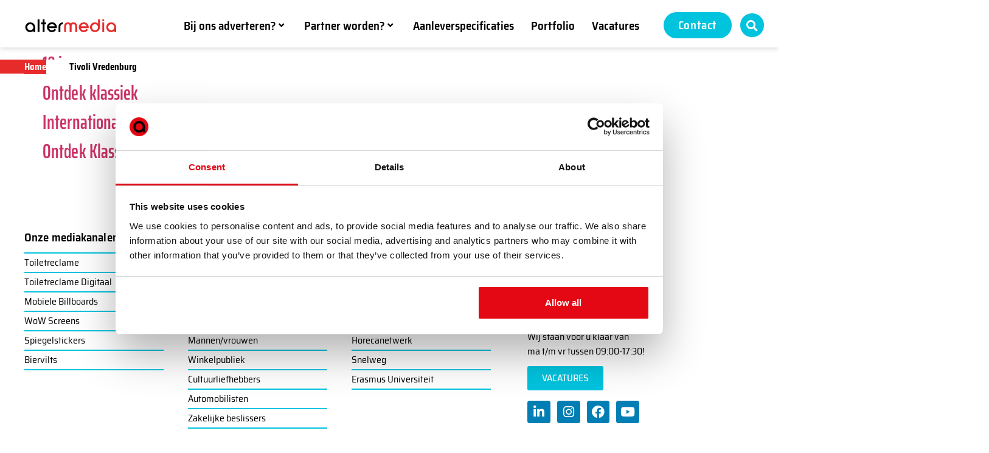

--- FILE ---
content_type: text/html; charset=UTF-8
request_url: https://www.altermedia.nl/bedrijven/tivoli-vredenburg/
body_size: 25538
content:
<!doctype html>
<html lang="en-US">
<head>
	<meta charset="UTF-8">
	<meta name="viewport" content="width=device-width, initial-scale=1">
	<link rel="profile" href="https://gmpg.org/xfn/11">
	<meta name='robots' content='index, follow, max-image-preview:large, max-snippet:-1, max-video-preview:-1' />

<!-- Google Tag Manager for WordPress by gtm4wp.com -->
<script data-cfasync="false" data-pagespeed-no-defer>
	var gtm4wp_datalayer_name = "dataLayer";
	var dataLayer = dataLayer || [];
</script>
<!-- End Google Tag Manager for WordPress by gtm4wp.com -->
	<!-- This site is optimized with the Yoast SEO plugin v26.7 - https://yoast.com/wordpress/plugins/seo/ -->
	<title>Tivoli Vredenburg Archives - Altermedia</title>
	<link rel="canonical" href="https://www.altermedia.nl/bedrijven/tivoli-vredenburg/" />
	<meta property="og:locale" content="en_US" />
	<meta property="og:type" content="article" />
	<meta property="og:title" content="Tivoli Vredenburg Archives - Altermedia" />
	<meta property="og:url" content="https://www.altermedia.nl/bedrijven/tivoli-vredenburg/" />
	<meta property="og:site_name" content="Altermedia" />
	<meta name="twitter:card" content="summary_large_image" />
	<script type="application/ld+json" class="yoast-schema-graph">{"@context":"https://schema.org","@graph":[{"@type":"CollectionPage","@id":"https://www.altermedia.nl/bedrijven/tivoli-vredenburg/","url":"https://www.altermedia.nl/bedrijven/tivoli-vredenburg/","name":"Tivoli Vredenburg Archives - Altermedia","isPartOf":{"@id":"https://www.altermedia.nl/#website"},"breadcrumb":{"@id":"https://www.altermedia.nl/bedrijven/tivoli-vredenburg/#breadcrumb"},"inLanguage":"en-US"},{"@type":"BreadcrumbList","@id":"https://www.altermedia.nl/bedrijven/tivoli-vredenburg/#breadcrumb","itemListElement":[{"@type":"ListItem","position":1,"name":"Home","item":"https://www.altermedia.nl/"},{"@type":"ListItem","position":2,"name":"Tivoli Vredenburg"}]},{"@type":"WebSite","@id":"https://www.altermedia.nl/#website","url":"https://www.altermedia.nl/","name":"Altermedia","description":"Altermedia website","publisher":{"@id":"https://www.altermedia.nl/#organization"},"potentialAction":[{"@type":"SearchAction","target":{"@type":"EntryPoint","urlTemplate":"https://www.altermedia.nl/?s={search_term_string}"},"query-input":{"@type":"PropertyValueSpecification","valueRequired":true,"valueName":"search_term_string"}}],"inLanguage":"en-US"},{"@type":"Organization","@id":"https://www.altermedia.nl/#organization","name":"Altermedia","url":"https://www.altermedia.nl/","logo":{"@type":"ImageObject","inLanguage":"en-US","@id":"https://www.altermedia.nl/#/schema/logo/image/","url":"https://www.altermedia.nl/wp-content/uploads/2020/03/Group-1.png","contentUrl":"https://www.altermedia.nl/wp-content/uploads/2020/03/Group-1.png","width":171,"height":25,"caption":"Altermedia"},"image":{"@id":"https://www.altermedia.nl/#/schema/logo/image/"}}]}</script>
	<!-- / Yoast SEO plugin. -->


<link rel="alternate" type="application/rss+xml" title="Altermedia &raquo; Feed" href="https://www.altermedia.nl/feed/" />
<link rel="alternate" type="application/rss+xml" title="Altermedia &raquo; Comments Feed" href="https://www.altermedia.nl/comments/feed/" />
<link rel="alternate" type="application/rss+xml" title="Altermedia &raquo; Tivoli Vredenburg Bedrijf Feed" href="https://www.altermedia.nl/bedrijven/tivoli-vredenburg/feed/" />
<style id='wp-img-auto-sizes-contain-inline-css'>
img:is([sizes=auto i],[sizes^="auto," i]){contain-intrinsic-size:3000px 1500px}
/*# sourceURL=wp-img-auto-sizes-contain-inline-css */
</style>
<link rel='stylesheet' id='hello-elementor-theme-style-css' href='https://www.altermedia.nl/wp-content/themes/hello-elementor/assets/css/theme.css?ver=3.4.5' media='all' />
<link rel='stylesheet' id='jet-menu-hello-css' href='https://www.altermedia.nl/wp-content/plugins/jet-menu/integration/themes/hello-elementor/assets/css/style.css?ver=2.4.18' media='all' />
<link rel='stylesheet' id='premium-addons-css' href='https://www.altermedia.nl/wp-content/plugins/premium-addons-for-elementor/assets/frontend/min-css/premium-addons.min.css?ver=4.11.63' media='all' />
<style id='wp-emoji-styles-inline-css'>

	img.wp-smiley, img.emoji {
		display: inline !important;
		border: none !important;
		box-shadow: none !important;
		height: 1em !important;
		width: 1em !important;
		margin: 0 0.07em !important;
		vertical-align: -0.1em !important;
		background: none !important;
		padding: 0 !important;
	}
/*# sourceURL=wp-emoji-styles-inline-css */
</style>
<link rel='stylesheet' id='wp-block-library-css' href='https://www.altermedia.nl/wp-includes/css/dist/block-library/style.min.css?ver=6.9' media='all' />
<link rel='stylesheet' id='jet-engine-frontend-css' href='https://www.altermedia.nl/wp-content/plugins/jet-engine/assets/css/frontend.css?ver=3.8.2.1' media='all' />
<style id='global-styles-inline-css'>
:root{--wp--preset--aspect-ratio--square: 1;--wp--preset--aspect-ratio--4-3: 4/3;--wp--preset--aspect-ratio--3-4: 3/4;--wp--preset--aspect-ratio--3-2: 3/2;--wp--preset--aspect-ratio--2-3: 2/3;--wp--preset--aspect-ratio--16-9: 16/9;--wp--preset--aspect-ratio--9-16: 9/16;--wp--preset--color--black: #000000;--wp--preset--color--cyan-bluish-gray: #abb8c3;--wp--preset--color--white: #ffffff;--wp--preset--color--pale-pink: #f78da7;--wp--preset--color--vivid-red: #cf2e2e;--wp--preset--color--luminous-vivid-orange: #ff6900;--wp--preset--color--luminous-vivid-amber: #fcb900;--wp--preset--color--light-green-cyan: #7bdcb5;--wp--preset--color--vivid-green-cyan: #00d084;--wp--preset--color--pale-cyan-blue: #8ed1fc;--wp--preset--color--vivid-cyan-blue: #0693e3;--wp--preset--color--vivid-purple: #9b51e0;--wp--preset--gradient--vivid-cyan-blue-to-vivid-purple: linear-gradient(135deg,rgb(6,147,227) 0%,rgb(155,81,224) 100%);--wp--preset--gradient--light-green-cyan-to-vivid-green-cyan: linear-gradient(135deg,rgb(122,220,180) 0%,rgb(0,208,130) 100%);--wp--preset--gradient--luminous-vivid-amber-to-luminous-vivid-orange: linear-gradient(135deg,rgb(252,185,0) 0%,rgb(255,105,0) 100%);--wp--preset--gradient--luminous-vivid-orange-to-vivid-red: linear-gradient(135deg,rgb(255,105,0) 0%,rgb(207,46,46) 100%);--wp--preset--gradient--very-light-gray-to-cyan-bluish-gray: linear-gradient(135deg,rgb(238,238,238) 0%,rgb(169,184,195) 100%);--wp--preset--gradient--cool-to-warm-spectrum: linear-gradient(135deg,rgb(74,234,220) 0%,rgb(151,120,209) 20%,rgb(207,42,186) 40%,rgb(238,44,130) 60%,rgb(251,105,98) 80%,rgb(254,248,76) 100%);--wp--preset--gradient--blush-light-purple: linear-gradient(135deg,rgb(255,206,236) 0%,rgb(152,150,240) 100%);--wp--preset--gradient--blush-bordeaux: linear-gradient(135deg,rgb(254,205,165) 0%,rgb(254,45,45) 50%,rgb(107,0,62) 100%);--wp--preset--gradient--luminous-dusk: linear-gradient(135deg,rgb(255,203,112) 0%,rgb(199,81,192) 50%,rgb(65,88,208) 100%);--wp--preset--gradient--pale-ocean: linear-gradient(135deg,rgb(255,245,203) 0%,rgb(182,227,212) 50%,rgb(51,167,181) 100%);--wp--preset--gradient--electric-grass: linear-gradient(135deg,rgb(202,248,128) 0%,rgb(113,206,126) 100%);--wp--preset--gradient--midnight: linear-gradient(135deg,rgb(2,3,129) 0%,rgb(40,116,252) 100%);--wp--preset--font-size--small: 13px;--wp--preset--font-size--medium: 20px;--wp--preset--font-size--large: 36px;--wp--preset--font-size--x-large: 42px;--wp--preset--spacing--20: 0.44rem;--wp--preset--spacing--30: 0.67rem;--wp--preset--spacing--40: 1rem;--wp--preset--spacing--50: 1.5rem;--wp--preset--spacing--60: 2.25rem;--wp--preset--spacing--70: 3.38rem;--wp--preset--spacing--80: 5.06rem;--wp--preset--shadow--natural: 6px 6px 9px rgba(0, 0, 0, 0.2);--wp--preset--shadow--deep: 12px 12px 50px rgba(0, 0, 0, 0.4);--wp--preset--shadow--sharp: 6px 6px 0px rgba(0, 0, 0, 0.2);--wp--preset--shadow--outlined: 6px 6px 0px -3px rgb(255, 255, 255), 6px 6px rgb(0, 0, 0);--wp--preset--shadow--crisp: 6px 6px 0px rgb(0, 0, 0);}:root { --wp--style--global--content-size: 800px;--wp--style--global--wide-size: 1200px; }:where(body) { margin: 0; }.wp-site-blocks > .alignleft { float: left; margin-right: 2em; }.wp-site-blocks > .alignright { float: right; margin-left: 2em; }.wp-site-blocks > .aligncenter { justify-content: center; margin-left: auto; margin-right: auto; }:where(.wp-site-blocks) > * { margin-block-start: 24px; margin-block-end: 0; }:where(.wp-site-blocks) > :first-child { margin-block-start: 0; }:where(.wp-site-blocks) > :last-child { margin-block-end: 0; }:root { --wp--style--block-gap: 24px; }:root :where(.is-layout-flow) > :first-child{margin-block-start: 0;}:root :where(.is-layout-flow) > :last-child{margin-block-end: 0;}:root :where(.is-layout-flow) > *{margin-block-start: 24px;margin-block-end: 0;}:root :where(.is-layout-constrained) > :first-child{margin-block-start: 0;}:root :where(.is-layout-constrained) > :last-child{margin-block-end: 0;}:root :where(.is-layout-constrained) > *{margin-block-start: 24px;margin-block-end: 0;}:root :where(.is-layout-flex){gap: 24px;}:root :where(.is-layout-grid){gap: 24px;}.is-layout-flow > .alignleft{float: left;margin-inline-start: 0;margin-inline-end: 2em;}.is-layout-flow > .alignright{float: right;margin-inline-start: 2em;margin-inline-end: 0;}.is-layout-flow > .aligncenter{margin-left: auto !important;margin-right: auto !important;}.is-layout-constrained > .alignleft{float: left;margin-inline-start: 0;margin-inline-end: 2em;}.is-layout-constrained > .alignright{float: right;margin-inline-start: 2em;margin-inline-end: 0;}.is-layout-constrained > .aligncenter{margin-left: auto !important;margin-right: auto !important;}.is-layout-constrained > :where(:not(.alignleft):not(.alignright):not(.alignfull)){max-width: var(--wp--style--global--content-size);margin-left: auto !important;margin-right: auto !important;}.is-layout-constrained > .alignwide{max-width: var(--wp--style--global--wide-size);}body .is-layout-flex{display: flex;}.is-layout-flex{flex-wrap: wrap;align-items: center;}.is-layout-flex > :is(*, div){margin: 0;}body .is-layout-grid{display: grid;}.is-layout-grid > :is(*, div){margin: 0;}body{padding-top: 0px;padding-right: 0px;padding-bottom: 0px;padding-left: 0px;}a:where(:not(.wp-element-button)){text-decoration: underline;}:root :where(.wp-element-button, .wp-block-button__link){background-color: #32373c;border-width: 0;color: #fff;font-family: inherit;font-size: inherit;font-style: inherit;font-weight: inherit;letter-spacing: inherit;line-height: inherit;padding-top: calc(0.667em + 2px);padding-right: calc(1.333em + 2px);padding-bottom: calc(0.667em + 2px);padding-left: calc(1.333em + 2px);text-decoration: none;text-transform: inherit;}.has-black-color{color: var(--wp--preset--color--black) !important;}.has-cyan-bluish-gray-color{color: var(--wp--preset--color--cyan-bluish-gray) !important;}.has-white-color{color: var(--wp--preset--color--white) !important;}.has-pale-pink-color{color: var(--wp--preset--color--pale-pink) !important;}.has-vivid-red-color{color: var(--wp--preset--color--vivid-red) !important;}.has-luminous-vivid-orange-color{color: var(--wp--preset--color--luminous-vivid-orange) !important;}.has-luminous-vivid-amber-color{color: var(--wp--preset--color--luminous-vivid-amber) !important;}.has-light-green-cyan-color{color: var(--wp--preset--color--light-green-cyan) !important;}.has-vivid-green-cyan-color{color: var(--wp--preset--color--vivid-green-cyan) !important;}.has-pale-cyan-blue-color{color: var(--wp--preset--color--pale-cyan-blue) !important;}.has-vivid-cyan-blue-color{color: var(--wp--preset--color--vivid-cyan-blue) !important;}.has-vivid-purple-color{color: var(--wp--preset--color--vivid-purple) !important;}.has-black-background-color{background-color: var(--wp--preset--color--black) !important;}.has-cyan-bluish-gray-background-color{background-color: var(--wp--preset--color--cyan-bluish-gray) !important;}.has-white-background-color{background-color: var(--wp--preset--color--white) !important;}.has-pale-pink-background-color{background-color: var(--wp--preset--color--pale-pink) !important;}.has-vivid-red-background-color{background-color: var(--wp--preset--color--vivid-red) !important;}.has-luminous-vivid-orange-background-color{background-color: var(--wp--preset--color--luminous-vivid-orange) !important;}.has-luminous-vivid-amber-background-color{background-color: var(--wp--preset--color--luminous-vivid-amber) !important;}.has-light-green-cyan-background-color{background-color: var(--wp--preset--color--light-green-cyan) !important;}.has-vivid-green-cyan-background-color{background-color: var(--wp--preset--color--vivid-green-cyan) !important;}.has-pale-cyan-blue-background-color{background-color: var(--wp--preset--color--pale-cyan-blue) !important;}.has-vivid-cyan-blue-background-color{background-color: var(--wp--preset--color--vivid-cyan-blue) !important;}.has-vivid-purple-background-color{background-color: var(--wp--preset--color--vivid-purple) !important;}.has-black-border-color{border-color: var(--wp--preset--color--black) !important;}.has-cyan-bluish-gray-border-color{border-color: var(--wp--preset--color--cyan-bluish-gray) !important;}.has-white-border-color{border-color: var(--wp--preset--color--white) !important;}.has-pale-pink-border-color{border-color: var(--wp--preset--color--pale-pink) !important;}.has-vivid-red-border-color{border-color: var(--wp--preset--color--vivid-red) !important;}.has-luminous-vivid-orange-border-color{border-color: var(--wp--preset--color--luminous-vivid-orange) !important;}.has-luminous-vivid-amber-border-color{border-color: var(--wp--preset--color--luminous-vivid-amber) !important;}.has-light-green-cyan-border-color{border-color: var(--wp--preset--color--light-green-cyan) !important;}.has-vivid-green-cyan-border-color{border-color: var(--wp--preset--color--vivid-green-cyan) !important;}.has-pale-cyan-blue-border-color{border-color: var(--wp--preset--color--pale-cyan-blue) !important;}.has-vivid-cyan-blue-border-color{border-color: var(--wp--preset--color--vivid-cyan-blue) !important;}.has-vivid-purple-border-color{border-color: var(--wp--preset--color--vivid-purple) !important;}.has-vivid-cyan-blue-to-vivid-purple-gradient-background{background: var(--wp--preset--gradient--vivid-cyan-blue-to-vivid-purple) !important;}.has-light-green-cyan-to-vivid-green-cyan-gradient-background{background: var(--wp--preset--gradient--light-green-cyan-to-vivid-green-cyan) !important;}.has-luminous-vivid-amber-to-luminous-vivid-orange-gradient-background{background: var(--wp--preset--gradient--luminous-vivid-amber-to-luminous-vivid-orange) !important;}.has-luminous-vivid-orange-to-vivid-red-gradient-background{background: var(--wp--preset--gradient--luminous-vivid-orange-to-vivid-red) !important;}.has-very-light-gray-to-cyan-bluish-gray-gradient-background{background: var(--wp--preset--gradient--very-light-gray-to-cyan-bluish-gray) !important;}.has-cool-to-warm-spectrum-gradient-background{background: var(--wp--preset--gradient--cool-to-warm-spectrum) !important;}.has-blush-light-purple-gradient-background{background: var(--wp--preset--gradient--blush-light-purple) !important;}.has-blush-bordeaux-gradient-background{background: var(--wp--preset--gradient--blush-bordeaux) !important;}.has-luminous-dusk-gradient-background{background: var(--wp--preset--gradient--luminous-dusk) !important;}.has-pale-ocean-gradient-background{background: var(--wp--preset--gradient--pale-ocean) !important;}.has-electric-grass-gradient-background{background: var(--wp--preset--gradient--electric-grass) !important;}.has-midnight-gradient-background{background: var(--wp--preset--gradient--midnight) !important;}.has-small-font-size{font-size: var(--wp--preset--font-size--small) !important;}.has-medium-font-size{font-size: var(--wp--preset--font-size--medium) !important;}.has-large-font-size{font-size: var(--wp--preset--font-size--large) !important;}.has-x-large-font-size{font-size: var(--wp--preset--font-size--x-large) !important;}
:root :where(.wp-block-pullquote){font-size: 1.5em;line-height: 1.6;}
/*# sourceURL=global-styles-inline-css */
</style>
<link rel='stylesheet' id='hello-elementor-css' href='https://www.altermedia.nl/wp-content/themes/hello-elementor/assets/css/reset.css?ver=3.4.5' media='all' />
<link rel='stylesheet' id='hello-elementor-header-footer-css' href='https://www.altermedia.nl/wp-content/themes/hello-elementor/assets/css/header-footer.css?ver=3.4.5' media='all' />
<link rel='stylesheet' id='jet-menu-public-styles-css' href='https://www.altermedia.nl/wp-content/plugins/jet-menu/assets/public/css/public.css?ver=2.4.18' media='all' />
<link rel='stylesheet' id='elementor-frontend-css' href='https://www.altermedia.nl/wp-content/plugins/elementor/assets/css/frontend.min.css?ver=3.34.1' media='all' />
<link rel='stylesheet' id='widget-image-css' href='https://www.altermedia.nl/wp-content/plugins/elementor/assets/css/widget-image.min.css?ver=3.34.1' media='all' />
<link rel='stylesheet' id='widget-search-form-css' href='https://www.altermedia.nl/wp-content/plugins/elementor-pro/assets/css/widget-search-form.min.css?ver=3.34.0' media='all' />
<link rel='stylesheet' id='elementor-icons-shared-0-css' href='https://www.altermedia.nl/wp-content/plugins/elementor/assets/lib/font-awesome/css/fontawesome.min.css?ver=5.15.3' media='all' />
<link rel='stylesheet' id='elementor-icons-fa-solid-css' href='https://www.altermedia.nl/wp-content/plugins/elementor/assets/lib/font-awesome/css/solid.min.css?ver=5.15.3' media='all' />
<link rel='stylesheet' id='e-sticky-css' href='https://www.altermedia.nl/wp-content/plugins/elementor-pro/assets/css/modules/sticky.min.css?ver=3.34.0' media='all' />
<link rel='stylesheet' id='widget-nav-menu-css' href='https://www.altermedia.nl/wp-content/plugins/elementor-pro/assets/css/widget-nav-menu.min.css?ver=3.34.0' media='all' />
<link rel='stylesheet' id='widget-breadcrumbs-css' href='https://www.altermedia.nl/wp-content/plugins/elementor-pro/assets/css/widget-breadcrumbs.min.css?ver=3.34.0' media='all' />
<link rel='stylesheet' id='widget-heading-css' href='https://www.altermedia.nl/wp-content/plugins/elementor/assets/css/widget-heading.min.css?ver=3.34.1' media='all' />
<link rel='stylesheet' id='widget-social-icons-css' href='https://www.altermedia.nl/wp-content/plugins/elementor/assets/css/widget-social-icons.min.css?ver=3.34.1' media='all' />
<link rel='stylesheet' id='e-apple-webkit-css' href='https://www.altermedia.nl/wp-content/plugins/elementor/assets/css/conditionals/apple-webkit.min.css?ver=3.34.1' media='all' />
<link rel='stylesheet' id='jet-blocks-css' href='https://www.altermedia.nl/wp-content/uploads/elementor/css/custom-jet-blocks.css?ver=1.3.22' media='all' />
<link rel='stylesheet' id='elementor-icons-css' href='https://www.altermedia.nl/wp-content/plugins/elementor/assets/lib/eicons/css/elementor-icons.min.css?ver=5.45.0' media='all' />
<link rel='stylesheet' id='elementor-post-134-css' href='https://www.altermedia.nl/wp-content/uploads/elementor/css/post-134.css?ver=1768512056' media='all' />
<link rel='stylesheet' id='dashicons-css' href='https://www.altermedia.nl/wp-includes/css/dashicons.min.css?ver=6.9' media='all' />
<link rel='stylesheet' id='jet-tabs-frontend-css' href='https://www.altermedia.nl/wp-content/plugins/jet-tabs/assets/css/jet-tabs-frontend.css?ver=2.2.13' media='all' />
<link rel='stylesheet' id='swiper-css' href='https://www.altermedia.nl/wp-content/plugins/elementor/assets/lib/swiper/v8/css/swiper.min.css?ver=8.4.5' media='all' />
<link rel='stylesheet' id='jet-tricks-frontend-css' href='https://www.altermedia.nl/wp-content/plugins/jet-tricks/assets/css/jet-tricks-frontend.css?ver=1.5.9' media='all' />
<link rel='stylesheet' id='elementor-post-1075-css' href='https://www.altermedia.nl/wp-content/uploads/elementor/css/post-1075.css?ver=1768512056' media='all' />
<link rel='stylesheet' id='elementor-post-12428-css' href='https://www.altermedia.nl/wp-content/uploads/elementor/css/post-12428.css?ver=1768512057' media='all' />
<link rel='stylesheet' id='jquery-chosen-css' href='https://www.altermedia.nl/wp-content/plugins/jet-search/assets/lib/chosen/chosen.min.css?ver=1.8.7' media='all' />
<link rel='stylesheet' id='jet-search-css' href='https://www.altermedia.nl/wp-content/plugins/jet-search/assets/css/jet-search.css?ver=3.5.16.1' media='all' />
<link rel='stylesheet' id='elementor-gf-local-sairasemicondensed-css' href='https://www.altermedia.nl/wp-content/uploads/elementor/google-fonts/css/sairasemicondensed.css?ver=1744896816' media='all' />
<link rel='stylesheet' id='elementor-gf-local-saira-css' href='https://www.altermedia.nl/wp-content/uploads/elementor/google-fonts/css/saira.css?ver=1744896817' media='all' />
<link rel='stylesheet' id='elementor-gf-local-sairaextracondensed-css' href='https://www.altermedia.nl/wp-content/uploads/elementor/google-fonts/css/sairaextracondensed.css?ver=1744896818' media='all' />
<link rel='stylesheet' id='elementor-gf-local-opensans-css' href='https://www.altermedia.nl/wp-content/uploads/elementor/google-fonts/css/opensans.css?ver=1744896819' media='all' />
<link rel='stylesheet' id='elementor-icons-fa-brands-css' href='https://www.altermedia.nl/wp-content/plugins/elementor/assets/lib/font-awesome/css/brands.min.css?ver=5.15.3' media='all' />
<script src="https://www.altermedia.nl/wp-includes/js/jquery/jquery.min.js?ver=3.7.1" id="jquery-core-js"></script>
<script src="https://www.altermedia.nl/wp-includes/js/jquery/jquery-migrate.min.js?ver=3.4.1" id="jquery-migrate-js"></script>
<script src="https://www.altermedia.nl/wp-includes/js/imagesloaded.min.js?ver=6.9" id="imagesLoaded-js"></script>
<link rel="https://api.w.org/" href="https://www.altermedia.nl/wp-json/" /><link rel="alternate" title="JSON" type="application/json" href="https://www.altermedia.nl/wp-json/wp/v2/bedrijf/3100" /><link rel="EditURI" type="application/rsd+xml" title="RSD" href="https://www.altermedia.nl/xmlrpc.php?rsd" />
<meta name="generator" content="WordPress 6.9" />
<!-- Buttonizer -->
<script type="text/javascript">
(function(n,t,c){var o=t.createElement("script");o.async=!0,o.src="https://cdn.buttonizer.pro/embed.js",o.onload=function(){window.Buttonizer.init(c)},t.head.appendChild(o)})(window,document,"5882b7fa-32fd-45b5-a739-089a56df8428");
</script>
<!-- End Buttonizer -->

<style type="text/css">
	.jet-listing-grid .jet-listing-grid__items {
        justify-content: center;
	}
	
	.elementor-1075 .elementor-element.elementor-element-a152431 > .elementor-widget-container {
		padding-top:1px;
	}
	
	#breadcrumbs > span > span > a {
	    padding-right: 40px;
        padding-left: 40px;
        background-image: linear-gradient(120deg, #E72B2B 80% 80%, #FFFFFF00 0%);
		position:relative;
		z-index:1;
	}
	#breadcrumbs > span > span > span a, .breadcrumb_last {
	    padding-right: 50px;
        padding-left: 40px;
		margin-left:-40px;
		color:#000;
        background-image: linear-gradient(120deg, #FFFFFF 80% 80%, #FFFFFF00 0%);
	}
	.breadcrumb_last {
		margin-left:-60px;
	}
	
	#breadcrumbs > span > span:first-child > a {
		padding:0;
	background-image: linear-gradient(120deg, #E72B2B 100% 100%, #FFFFFF00 0%);
}
#breadcrumbs > span > span:nth-child(2) {
	margin-left:-5px;
}
	
</style>
<!-- Google Tag Manager for WordPress by gtm4wp.com -->
<!-- GTM Container placement set to footer -->
<script data-cfasync="false" data-pagespeed-no-defer>
	var dataLayer_content = {"pagePostType":"portfolio","pagePostType2":"tax-portfolio","pageCategory":[]};
	dataLayer.push( dataLayer_content );
</script>
<script data-cfasync="false" data-pagespeed-no-defer>
(function(w,d,s,l,i){w[l]=w[l]||[];w[l].push({'gtm.start':
new Date().getTime(),event:'gtm.js'});var f=d.getElementsByTagName(s)[0],
j=d.createElement(s),dl=l!='dataLayer'?'&l='+l:'';j.async=true;j.src=
'//www.googletagmanager.com/gtm.js?id='+i+dl;f.parentNode.insertBefore(j,f);
})(window,document,'script','dataLayer','GTM-TVR3KWW');
</script>
<!-- End Google Tag Manager for WordPress by gtm4wp.com --><meta name="generator" content="Elementor 3.34.1; settings: css_print_method-external, google_font-enabled, font_display-auto">
			<style>
				.e-con.e-parent:nth-of-type(n+4):not(.e-lazyloaded):not(.e-no-lazyload),
				.e-con.e-parent:nth-of-type(n+4):not(.e-lazyloaded):not(.e-no-lazyload) * {
					background-image: none !important;
				}
				@media screen and (max-height: 1024px) {
					.e-con.e-parent:nth-of-type(n+3):not(.e-lazyloaded):not(.e-no-lazyload),
					.e-con.e-parent:nth-of-type(n+3):not(.e-lazyloaded):not(.e-no-lazyload) * {
						background-image: none !important;
					}
				}
				@media screen and (max-height: 640px) {
					.e-con.e-parent:nth-of-type(n+2):not(.e-lazyloaded):not(.e-no-lazyload),
					.e-con.e-parent:nth-of-type(n+2):not(.e-lazyloaded):not(.e-no-lazyload) * {
						background-image: none !important;
					}
				}
			</style>
			<link rel="icon" href="https://www.altermedia.nl/wp-content/uploads/2020/12/cropped-512x512-SITE-ICON-v2-32x32.png" sizes="32x32" />
<link rel="icon" href="https://www.altermedia.nl/wp-content/uploads/2020/12/cropped-512x512-SITE-ICON-v2-192x192.png" sizes="192x192" />
<link rel="apple-touch-icon" href="https://www.altermedia.nl/wp-content/uploads/2020/12/cropped-512x512-SITE-ICON-v2-180x180.png" />
<meta name="msapplication-TileImage" content="https://www.altermedia.nl/wp-content/uploads/2020/12/cropped-512x512-SITE-ICON-v2-270x270.png" />
</head>
<body class="archive tax-bedrijf term-tivoli-vredenburg term-3100 wp-custom-logo wp-embed-responsive wp-theme-hello-elementor hello-elementor-default jet-mega-menu-location elementor-default elementor-kit-134">


<a class="skip-link screen-reader-text" href="#content">Skip to content</a>

		<header data-elementor-type="header" data-elementor-id="1075" class="elementor elementor-1075 elementor-location-header" data-elementor-post-type="elementor_library">
					<div data-dce-background-color="#ffffff" class="elementor-section elementor-top-section elementor-element elementor-element-48805cfa elementor-section-stretched elementor-section-full_width elementor-hidden-tablet elementor-hidden-phone elementor-section-height-default elementor-section-height-default" data-id="48805cfa" data-element_type="section" data-settings="{&quot;background_background&quot;:&quot;classic&quot;,&quot;sticky&quot;:&quot;top&quot;,&quot;stretch_section&quot;:&quot;section-stretched&quot;,&quot;jet_parallax_layout_list&quot;:[{&quot;jet_parallax_layout_image&quot;:{&quot;url&quot;:&quot;&quot;,&quot;id&quot;:&quot;&quot;,&quot;size&quot;:&quot;&quot;},&quot;_id&quot;:&quot;bed707d&quot;,&quot;jet_parallax_layout_image_tablet&quot;:{&quot;url&quot;:&quot;&quot;,&quot;id&quot;:&quot;&quot;,&quot;size&quot;:&quot;&quot;},&quot;jet_parallax_layout_image_mobile&quot;:{&quot;url&quot;:&quot;&quot;,&quot;id&quot;:&quot;&quot;,&quot;size&quot;:&quot;&quot;},&quot;jet_parallax_layout_speed&quot;:{&quot;unit&quot;:&quot;%&quot;,&quot;size&quot;:50,&quot;sizes&quot;:[]},&quot;jet_parallax_layout_type&quot;:&quot;scroll&quot;,&quot;jet_parallax_layout_direction&quot;:&quot;1&quot;,&quot;jet_parallax_layout_fx_direction&quot;:null,&quot;jet_parallax_layout_z_index&quot;:&quot;&quot;,&quot;jet_parallax_layout_bg_x&quot;:50,&quot;jet_parallax_layout_bg_x_tablet&quot;:&quot;&quot;,&quot;jet_parallax_layout_bg_x_mobile&quot;:&quot;&quot;,&quot;jet_parallax_layout_bg_y&quot;:50,&quot;jet_parallax_layout_bg_y_tablet&quot;:&quot;&quot;,&quot;jet_parallax_layout_bg_y_mobile&quot;:&quot;&quot;,&quot;jet_parallax_layout_bg_size&quot;:&quot;auto&quot;,&quot;jet_parallax_layout_bg_size_tablet&quot;:&quot;&quot;,&quot;jet_parallax_layout_bg_size_mobile&quot;:&quot;&quot;,&quot;jet_parallax_layout_animation_prop&quot;:&quot;transform&quot;,&quot;jet_parallax_layout_on&quot;:[&quot;desktop&quot;,&quot;tablet&quot;]}],&quot;sticky_on&quot;:[&quot;desktop&quot;,&quot;tablet&quot;,&quot;mobile&quot;],&quot;sticky_offset&quot;:0,&quot;sticky_effects_offset&quot;:0,&quot;sticky_anchor_link_offset&quot;:0}">
						<div class="elementor-container elementor-column-gap-no">
					<div class="elementor-column elementor-col-50 elementor-top-column elementor-element elementor-element-2db8ee8c" data-id="2db8ee8c" data-element_type="column">
			<div class="elementor-widget-wrap elementor-element-populated">
						<div class="elementor-element elementor-element-1902238 elementor-widget elementor-widget-image" data-id="1902238" data-element_type="widget" data-widget_type="image.default">
				<div class="elementor-widget-container">
																<a href="https://www.altermedia.nl" hom="">
							<img width="200" height="29" src="https://www.altermedia.nl/wp-content/uploads/2022/02/AltermediaLogoVector.svg" class="attachment-full size-full wp-image-20041" alt="" />								</a>
															</div>
				</div>
					</div>
		</div>
				<div class="elementor-column elementor-col-50 elementor-top-column elementor-element elementor-element-69ea9df8" data-id="69ea9df8" data-element_type="column">
			<div class="elementor-widget-wrap elementor-element-populated">
						<div class="elementor-element elementor-element-d019adc elementor-widget__width-initial elementor-widget elementor-widget-jet-mega-menu" data-id="d019adc" data-element_type="widget" data-widget_type="jet-mega-menu.default">
				<div class="elementor-widget-container">
					<div class="jet-mega-menu jet-mega-menu--layout-horizontal jet-mega-menu--sub-position-left jet-mega-menu--dropdown-layout-default jet-mega-menu--dropdown-position-center jet-mega-menu--animation-none jet-mega-menu--location-elementor    " data-settings='{"menuId":"124","menuUniqId":"696962e9ce1b3","rollUp":false,"megaAjaxLoad":false,"layout":"horizontal","subEvent":"hover","subCloseBehavior":"mouseleave","mouseLeaveDelay":500,"subTrigger":"item","subPosition":"left","megaWidthType":"container","megaWidthSelector":"","breakpoint":0,"signatures":{"template_1068":{"id":1068,"signature":"5a23de565183a572b25f0d6e45508551"},"template_13067":{"id":13067,"signature":"720f56b88a1e52ae1b3fd72165112cf1"}}}'><div class="jet-mega-menu-toggle" role="button" tabindex="0" aria-label="Open/Close Menu"><div class="jet-mega-menu-toggle-icon jet-mega-menu-toggle-icon--default-state"><i class="fas fa-bars"></i></div><div class="jet-mega-menu-toggle-icon jet-mega-menu-toggle-icon--opened-state"><i class="fas fa-times"></i></div></div><nav class="jet-mega-menu-container" aria-label="Main nav"><ul class="jet-mega-menu-list"><li id="jet-mega-menu-item-1067" class="jet-mega-menu-item jet-mega-menu-item-type-custom jet-mega-menu-item-object-custom jet-mega-menu-item--mega jet-mega-menu-item--relative-item jet-mega-menu-item-has-children jet-mega-menu-item--top-level jet-mega-menu-item-1067"><div class="jet-mega-menu-item__inner" role="button" tabindex="0" aria-haspopup="true" aria-expanded="false" aria-label="Bij ons adverteren?"><a href="#" class="jet-mega-menu-item__link jet-mega-menu-item__link--top-level"><div class="jet-mega-menu-item__title"><div class="jet-mega-menu-item__label">Bij ons adverteren?</div></div></a><div class="jet-mega-menu-item__dropdown"><i class="fas fa-angle-down"></i></div></div><div class="jet-mega-menu-mega-container" data-template-id="1068" data-template-content="elementor" data-position="relative"><div class="jet-mega-menu-mega-container__inner"><style>.elementor-1068 .elementor-element.elementor-element-7ec2d97b > .elementor-container > .elementor-column > .elementor-widget-wrap{align-content:flex-start;align-items:flex-start;}.elementor-1068 .elementor-element.elementor-element-7ec2d97b .elementor-repeater-item-6b43380.jet-parallax-section__layout .jet-parallax-section__image{background-size:auto;}.elementor-1068 .elementor-element.elementor-element-731ad9d2:not(.elementor-motion-effects-element-type-background) > .elementor-widget-wrap, .elementor-1068 .elementor-element.elementor-element-731ad9d2 > .elementor-widget-wrap > .elementor-motion-effects-container > .elementor-motion-effects-layer{background-color:var( --e-global-color-706bac5 );}.elementor-bc-flex-widget .elementor-1068 .elementor-element.elementor-element-731ad9d2.elementor-column .elementor-widget-wrap{align-items:flex-start;}.elementor-1068 .elementor-element.elementor-element-731ad9d2.elementor-column.elementor-element[data-element_type="column"] > .elementor-widget-wrap.elementor-element-populated{align-content:flex-start;align-items:flex-start;}.elementor-1068 .elementor-element.elementor-element-731ad9d2 > .elementor-widget-wrap > .elementor-widget:not(.elementor-widget__width-auto):not(.elementor-widget__width-initial):not(:last-child):not(.elementor-absolute){margin-block-end:0px;}.elementor-1068 .elementor-element.elementor-element-731ad9d2 > .elementor-element-populated, .elementor-1068 .elementor-element.elementor-element-731ad9d2 > .elementor-element-populated > .elementor-background-overlay, .elementor-1068 .elementor-element.elementor-element-731ad9d2 > .elementor-background-slideshow{border-radius:0px 0px 0px 0px;}.elementor-1068 .elementor-element.elementor-element-731ad9d2 > .elementor-element-populated{transition:background 0.3s, border 0.3s, border-radius 0.3s, box-shadow 0.3s;margin:0px 0px 0px 0px;--e-column-margin-right:0px;--e-column-margin-left:0px;padding:0px 0px 0px 0px;}.elementor-1068 .elementor-element.elementor-element-731ad9d2 > .elementor-element-populated > .elementor-background-overlay{transition:background 0.3s, border-radius 0.3s, opacity 0.3s;}.elementor-1068 .elementor-element.elementor-element-adac1af > .elementor-widget-container > .jet-tabs{background-color:var( --e-global-color-706bac5 );padding:0px 0px 0px 0px;margin:0px 0px 0px 0px;border-radius:0px 0px 0px 0px;}.elementor-1068 .elementor-element.elementor-element-adac1af > .elementor-widget-container > .jet-tabs > .jet-tabs__control-wrapper{background-color:var( --e-global-color-706bac5 );align-self:flex-start;justify-content:flex-start;padding:0px 0px 0px 0px;margin:0px 0px 0px 0px;}.elementor-1068 .elementor-element.elementor-element-adac1af > .elementor-widget-container > .jet-tabs > .jet-tabs__control-wrapper > .jet-tabs__control.active-tab, .elementor-1068 .elementor-element.elementor-element-adac1af > .elementor-widget-container > .jet-tabs > .jet-tabs__control-wrapper > .jet-tabs-swiper-container > .swiper-wrapper > .jet-tabs__control.active-tab{background-color:var( --e-global-color-f40a680 );border-style:solid;border-width:0px 0px 0px 0px;border-color:#F5F5F5;}.elementor-1068 .elementor-element.elementor-element-adac1af > .elementor-widget-container > .jet-tabs > .jet-tabs__content-wrapper{background-color:var( --e-global-color-f40a680 );}.elementor-1068 .elementor-element.elementor-element-adac1af > .elementor-widget-container{margin:20px 0px 0px 0px;padding:0px 10px 10px 10px;}.elementor-1068 .elementor-element.elementor-element-adac1af > .elementor-widget-container > .jet-tabs > .jet-tabs__control-wrapper > .jet-tabs-swiper-container > .swiper-wrapper > .jet-tabs__control{align-self:flex-start;}.elementor-1068 .elementor-element.elementor-element-adac1af > .elementor-widget-container > .jet-tabs > .jet-tabs__control-wrapper > .jet-tabs__control{justify-content:flex-start;}.elementor-1068 .elementor-element.elementor-element-adac1af > .elementor-widget-container > .jet-tabs > .jet-tabs__control-wrapper > .jet-tabs__control .jet-tabs__label-text{color:#000000;}.elementor-1068 .elementor-element.elementor-element-adac1af > .elementor-widget-container > .jet-tabs > .jet-tabs__control-wrapper > .jet-tabs-swiper-container > .swiper-wrapper > .jet-tabs__control .jet-tabs__label-text{color:#000000;}.elementor-1068 .elementor-element.elementor-element-adac1af > .elementor-widget-container > .jet-tabs > .jet-tabs__control-wrapper > .jet-tabs__control .jet-tabs__label-text, .elementor-1068 .elementor-element.elementor-element-adac1af > .elementor-widget-container > .jet-tabs > .jet-tabs__control-wrapper > .jet-tabs-swiper-container > .swiper-wrapper > .jet-tabs__control .jet-tabs__label-text{font-family:"Saira Semi Condensed", Sans-serif;font-size:19px;font-weight:600;}.elementor-1068 .elementor-element.elementor-element-adac1af > .elementor-widget-container > .jet-tabs > .jet-tabs__control-wrapper > .jet-tabs__control, .elementor-1068 .elementor-element.elementor-element-adac1af > .elementor-widget-container > .jet-tabs > .jet-tabs__control-wrapper > .jet-tabs-swiper-container > .swiper-wrapper > .jet-tabs__control{border-style:solid;border-width:0px 0px 0px 0px;border-color:rgba(0, 0, 0, 0.33);}.elementor-1068 .elementor-element.elementor-element-adac1af > .elementor-widget-container > .jet-tabs > .jet-tabs__control-wrapper > .jet-tabs__control:hover .jet-tabs__label-text{color:#E72B2B;}.elementor-1068 .elementor-element.elementor-element-adac1af > .elementor-widget-container > .jet-tabs > .jet-tabs__control-wrapper > .jet-tabs-swiper-container > .swiper-wrapper > .jet-tabs__control:hover .jet-tabs__label-text{color:#E72B2B;}.elementor-1068 .elementor-element.elementor-element-adac1af > .elementor-widget-container > .jet-tabs > .jet-tabs__control-wrapper > .jet-tabs__control.active-tab .jet-tabs__label-text{color:#E72B2B;}.elementor-1068 .elementor-element.elementor-element-adac1af > .elementor-widget-container > .jet-tabs > .jet-tabs__control-wrapper > .jet-tabs-swiper-container > .swiper-wrapper > .jet-tabs__control.active-tab .jet-tabs__label-text{color:#E72B2B;}.elementor-1068 .elementor-element.elementor-element-adac1af > .elementor-widget-container > .jet-tabs > .jet-tabs__control-wrapper > .jet-tabs__control.active-tab{border-radius:0px 0px 0px 0px;}.elementor-1068 .elementor-element.elementor-element-adac1af > .elementor-widget-container > .jet-tabs > .jet-tabs__control-wrapper > .jet-tabs-swiper-container > .swiper-wrapper > .jet-tabs__control.active-tab{border-radius:0px 0px 0px 0px;}.elementor-1068 .elementor-element.elementor-element-adac1af > .elementor-widget-container > .jet-tabs > .jet-tabs__content-wrapper > .jet-tabs__content{color:#000000;}.elementor-1068 .elementor-element.elementor-element-7ec2d97b{overflow:hidden;margin-top:0px;margin-bottom:0px;padding:0px 0px 0px 0px;z-index:10;}.elementor-1068 .elementor-element.elementor-element-7ec2d97b, .elementor-1068 .elementor-element.elementor-element-7ec2d97b > .elementor-background-overlay{border-radius:0px 0px 0px 0px;}.elementor-1068 .elementor-element.elementor-element-5390a73 .elementor-repeater-item-e05d344.jet-parallax-section__layout .jet-parallax-section__image{background-size:auto;}.elementor-1068 .elementor-element.elementor-element-5390a73{margin-top:-6px;margin-bottom:0px;padding:0px 0px 0px 0px;}@media(max-width:1024px){.elementor-1068 .elementor-element.elementor-element-731ad9d2 > .elementor-element-populated{margin:0px 0px 0px 0px;--e-column-margin-right:0px;--e-column-margin-left:0px;padding:0px 0px 0px 0px;}.elementor-1068 .elementor-element.elementor-element-7ec2d97b{margin-top:0px;margin-bottom:0px;padding:0px 0px 0px 0px;}}@media(min-width:768px){.elementor-1068 .elementor-element.elementor-element-731ad9d2{width:100%;}}</style>		<div data-elementor-type="wp-post" data-elementor-id="1068" class="elementor elementor-1068" data-elementor-post-type="jet-menu">
						<section class="elementor-section elementor-top-section elementor-element elementor-element-7ec2d97b elementor-section-stretched elementor-section-content-top elementor-section-boxed elementor-section-height-default elementor-section-height-default" data-id="7ec2d97b" data-element_type="section" data-settings="{&quot;stretch_section&quot;:&quot;section-stretched&quot;,&quot;jet_parallax_layout_list&quot;:[{&quot;jet_parallax_layout_image&quot;:{&quot;url&quot;:&quot;&quot;,&quot;id&quot;:&quot;&quot;,&quot;size&quot;:&quot;&quot;},&quot;_id&quot;:&quot;6b43380&quot;,&quot;jet_parallax_layout_image_tablet&quot;:{&quot;url&quot;:&quot;&quot;,&quot;id&quot;:&quot;&quot;,&quot;size&quot;:&quot;&quot;},&quot;jet_parallax_layout_image_mobile&quot;:{&quot;url&quot;:&quot;&quot;,&quot;id&quot;:&quot;&quot;,&quot;size&quot;:&quot;&quot;},&quot;jet_parallax_layout_speed&quot;:{&quot;unit&quot;:&quot;%&quot;,&quot;size&quot;:50,&quot;sizes&quot;:[]},&quot;jet_parallax_layout_type&quot;:&quot;scroll&quot;,&quot;jet_parallax_layout_direction&quot;:&quot;1&quot;,&quot;jet_parallax_layout_fx_direction&quot;:null,&quot;jet_parallax_layout_z_index&quot;:&quot;&quot;,&quot;jet_parallax_layout_bg_x&quot;:50,&quot;jet_parallax_layout_bg_x_tablet&quot;:&quot;&quot;,&quot;jet_parallax_layout_bg_x_mobile&quot;:&quot;&quot;,&quot;jet_parallax_layout_bg_y&quot;:50,&quot;jet_parallax_layout_bg_y_tablet&quot;:&quot;&quot;,&quot;jet_parallax_layout_bg_y_mobile&quot;:&quot;&quot;,&quot;jet_parallax_layout_bg_size&quot;:&quot;auto&quot;,&quot;jet_parallax_layout_bg_size_tablet&quot;:&quot;&quot;,&quot;jet_parallax_layout_bg_size_mobile&quot;:&quot;&quot;,&quot;jet_parallax_layout_animation_prop&quot;:&quot;transform&quot;,&quot;jet_parallax_layout_on&quot;:[&quot;desktop&quot;,&quot;tablet&quot;]}]}">
						<div class="elementor-container elementor-column-gap-no">
					<div class="elementor-column elementor-col-100 elementor-top-column elementor-element elementor-element-731ad9d2" data-id="731ad9d2" data-element_type="column" data-settings="{&quot;background_background&quot;:&quot;classic&quot;}">
			<div class="elementor-widget-wrap elementor-element-populated">
						<div class="elementor-element elementor-element-adac1af elementor-widget elementor-widget-jet-tabs" data-id="adac1af" data-element_type="widget" data-settings="{&quot;tabs_position&quot;:&quot;top&quot;,&quot;no_active_tabs&quot;:&quot;false&quot;}" data-widget_type="jet-tabs.default">
				<div class="elementor-widget-container">
					
		<div class="jet-tabs jet-tabs-position-top jet-tabs-none-effect " data-settings="{&quot;activeIndex&quot;:0,&quot;event&quot;:&quot;click&quot;,&quot;autoSwitch&quot;:false,&quot;autoSwitchDelay&quot;:3000,&quot;ajaxTemplate&quot;:false,&quot;tabsPosition&quot;:&quot;top&quot;,&quot;switchScrolling&quot;:false,&quot;switchScrollingOffset&quot;:0}">
			<div class="jet-tabs__control-wrapper " role="tablist">
                                    <div id="jet-tabs-control-1821" class="jet-tabs__control jet-tabs__control-icon-left elementor-menu-anchor active-tab " data-tab="1" tabindex="0" role="tab" aria-controls="jet-tabs-content-1821" aria-expanded="true" data-template-id="13246"><div class="jet-tabs__control-inner"><div class="jet-tabs__label-text">Onze mediakanalen</div></div></div><div id="jet-tabs-control-1822" class="jet-tabs__control jet-tabs__control-icon-left elementor-menu-anchor  " data-tab="2" tabindex="0" role="tab" aria-controls="jet-tabs-content-1822" aria-expanded="false" data-template-id="10461"><div class="jet-tabs__control-inner"><div class="jet-tabs__label-text">Wie wilt u bereiken?</div></div></div><div id="jet-tabs-control-1823" class="jet-tabs__control jet-tabs__control-icon-left elementor-menu-anchor  " data-tab="3" tabindex="0" role="tab" aria-controls="jet-tabs-content-1823" aria-expanded="false" data-template-id="11785"><div class="jet-tabs__control-inner"><div class="jet-tabs__label-text">Waar wilt u adverteren?</div></div></div><div id="jet-tabs-control-1824" class="jet-tabs__control jet-tabs__control-icon-left elementor-menu-anchor  " data-tab="4" tabindex="0" role="tab" aria-controls="jet-tabs-content-1824" aria-expanded="false" data-template-id="13791"><div class="jet-tabs__control-inner"><div class="jet-tabs__label-text">Onderzoek</div></div></div>
                    			    </div>
			<div class="jet-tabs__content-wrapper">
				<div id="jet-tabs-content-1821" class="jet-tabs__content active-content" data-tab="1" role="tabpanel" aria-hidden="false" data-template-id="13246">		<div data-elementor-type="page" data-elementor-id="13246" class="elementor elementor-13246" data-elementor-post-type="elementor_library">
						<section class="elementor-section elementor-top-section elementor-element elementor-element-cf35072 elementor-section-content-middle elementor-section-height-min-height elementor-section-stretched elementor-section-boxed elementor-section-height-default elementor-section-items-middle" data-id="cf35072" data-element_type="section" data-settings="{&quot;jet_parallax_layout_list&quot;:[{&quot;jet_parallax_layout_image&quot;:{&quot;url&quot;:&quot;&quot;,&quot;id&quot;:&quot;&quot;,&quot;size&quot;:&quot;&quot;},&quot;_id&quot;:&quot;2703f5f&quot;,&quot;jet_parallax_layout_image_tablet&quot;:{&quot;url&quot;:&quot;&quot;,&quot;id&quot;:&quot;&quot;,&quot;size&quot;:&quot;&quot;},&quot;jet_parallax_layout_image_mobile&quot;:{&quot;url&quot;:&quot;&quot;,&quot;id&quot;:&quot;&quot;,&quot;size&quot;:&quot;&quot;},&quot;jet_parallax_layout_speed&quot;:{&quot;unit&quot;:&quot;%&quot;,&quot;size&quot;:50,&quot;sizes&quot;:[]},&quot;jet_parallax_layout_type&quot;:&quot;scroll&quot;,&quot;jet_parallax_layout_direction&quot;:&quot;1&quot;,&quot;jet_parallax_layout_fx_direction&quot;:null,&quot;jet_parallax_layout_z_index&quot;:&quot;&quot;,&quot;jet_parallax_layout_bg_x&quot;:50,&quot;jet_parallax_layout_bg_x_tablet&quot;:&quot;&quot;,&quot;jet_parallax_layout_bg_x_mobile&quot;:&quot;&quot;,&quot;jet_parallax_layout_bg_y&quot;:50,&quot;jet_parallax_layout_bg_y_tablet&quot;:&quot;&quot;,&quot;jet_parallax_layout_bg_y_mobile&quot;:&quot;&quot;,&quot;jet_parallax_layout_bg_size&quot;:&quot;auto&quot;,&quot;jet_parallax_layout_bg_size_tablet&quot;:&quot;&quot;,&quot;jet_parallax_layout_bg_size_mobile&quot;:&quot;&quot;,&quot;jet_parallax_layout_animation_prop&quot;:&quot;transform&quot;,&quot;jet_parallax_layout_on&quot;:[&quot;desktop&quot;,&quot;tablet&quot;]}],&quot;background_background&quot;:&quot;classic&quot;,&quot;stretch_section&quot;:&quot;section-stretched&quot;}">
						<div class="elementor-container elementor-column-gap-no">
					<div data-dce-background-hover-color="#F3F2F2" class="elementor-column elementor-col-100 elementor-top-column elementor-element elementor-element-dedb3f8" data-id="dedb3f8" data-element_type="column">
			<div class="elementor-widget-wrap elementor-element-populated">
						<section class="elementor-section elementor-inner-section elementor-element elementor-element-f4d7008 elementor-section-boxed elementor-section-height-default elementor-section-height-default" data-id="f4d7008" data-element_type="section" data-settings="{&quot;jet_parallax_layout_list&quot;:[]}">
						<div class="elementor-container elementor-column-gap-default">
					<div data-dce-background-hover-color="#F3F2F2" class="elementor-column elementor-col-25 elementor-inner-column elementor-element elementor-element-c884295" data-id="c884295" data-element_type="column">
			<div class="elementor-widget-wrap elementor-element-populated">
						<div data-dce-text-color="#000000" class="elementor-element elementor-element-3b7eb18 toeristen elementor-widget elementor-widget-image" data-id="3b7eb18" data-element_type="widget" data-widget_type="image.default">
				<div class="elementor-widget-container">
																<a href="/mediakanalen/toiletreclame/">
							<img fetchpriority="high" width="800" height="452" src="https://www.altermedia.nl/wp-content/uploads/2020/11/Toiletreclame-posters--1024x578.jpg" class="attachment-large size-large wp-image-33554" alt="" srcset="https://www.altermedia.nl/wp-content/uploads/2020/11/Toiletreclame-posters--1024x578.jpg 1024w, https://www.altermedia.nl/wp-content/uploads/2020/11/Toiletreclame-posters--300x169.jpg 300w, https://www.altermedia.nl/wp-content/uploads/2020/11/Toiletreclame-posters--768x433.jpg 768w, https://www.altermedia.nl/wp-content/uploads/2020/11/Toiletreclame-posters--1536x867.jpg 1536w, https://www.altermedia.nl/wp-content/uploads/2020/11/Toiletreclame-posters--2048x1156.jpg 2048w" sizes="(max-width: 800px) 100vw, 800px" />								</a>
															</div>
				</div>
				<div data-dce-title-color="#FFFFFF" data-dce-advanced-background-color="#00C3DE" class="elementor-element elementor-element-a60b0e8 elementor-widget elementor-widget-heading" data-id="a60b0e8" data-element_type="widget" data-widget_type="heading.default">
				<div class="elementor-widget-container">
					<h2 class="elementor-heading-title elementor-size-default">Toiletreclame posters</h2>				</div>
				</div>
					</div>
		</div>
				<div data-dce-background-hover-color="#F3F2F2" class="elementor-column elementor-col-25 elementor-inner-column elementor-element elementor-element-857de56" data-id="857de56" data-element_type="column">
			<div class="elementor-widget-wrap elementor-element-populated">
						<div data-dce-text-color="#000000" class="elementor-element elementor-element-9bda2fd toeristen elementor-widget elementor-widget-image" data-id="9bda2fd" data-element_type="widget" data-widget_type="image.default">
				<div class="elementor-widget-container">
																<a href="/mediakanalen/toiletreclame-digitaal">
							<img width="800" height="450" src="https://www.altermedia.nl/wp-content/uploads/2020/11/6-1024x576.png" class="attachment-large size-large wp-image-28972" alt="" srcset="https://www.altermedia.nl/wp-content/uploads/2020/11/6-1024x576.png 1024w, https://www.altermedia.nl/wp-content/uploads/2020/11/6-300x169.png 300w, https://www.altermedia.nl/wp-content/uploads/2020/11/6-768x432.png 768w, https://www.altermedia.nl/wp-content/uploads/2020/11/6-1536x864.png 1536w, https://www.altermedia.nl/wp-content/uploads/2020/11/6-2048x1152.png 2048w" sizes="(max-width: 800px) 100vw, 800px" />								</a>
															</div>
				</div>
				<div data-dce-title-color="#FFFFFF" data-dce-advanced-background-color="#00C3DE" class="elementor-element elementor-element-63e7537 elementor-widget elementor-widget-heading" data-id="63e7537" data-element_type="widget" data-widget_type="heading.default">
				<div class="elementor-widget-container">
					<h2 class="elementor-heading-title elementor-size-default">toiletreclame DIGITAAL</h2>				</div>
				</div>
					</div>
		</div>
				<div data-dce-background-hover-color="#F3F2F2" class="elementor-column elementor-col-25 elementor-inner-column elementor-element elementor-element-d1e4d7d" data-id="d1e4d7d" data-element_type="column">
			<div class="elementor-widget-wrap elementor-element-populated">
						<div data-dce-text-color="#000000" class="elementor-element elementor-element-2ac991b toeristen elementor-widget elementor-widget-image" data-id="2ac991b" data-element_type="widget" data-widget_type="image.default">
				<div class="elementor-widget-container">
																<a href="/mediakanalen/vrachtwagenreclame/">
							<img loading="lazy" width="800" height="450" src="https://www.altermedia.nl/wp-content/uploads/2020/11/Covers-website-mediakanalen-1024x576.jpg" class="attachment-large size-large wp-image-33571" alt="" srcset="https://www.altermedia.nl/wp-content/uploads/2020/11/Covers-website-mediakanalen-1024x576.jpg 1024w, https://www.altermedia.nl/wp-content/uploads/2020/11/Covers-website-mediakanalen-300x169.jpg 300w, https://www.altermedia.nl/wp-content/uploads/2020/11/Covers-website-mediakanalen-768x432.jpg 768w, https://www.altermedia.nl/wp-content/uploads/2020/11/Covers-website-mediakanalen-1536x864.jpg 1536w, https://www.altermedia.nl/wp-content/uploads/2020/11/Covers-website-mediakanalen.jpg 1920w" sizes="(max-width: 800px) 100vw, 800px" />								</a>
															</div>
				</div>
				<div data-dce-title-color="#FFFFFF" data-dce-advanced-background-color="#00C3DE" class="elementor-element elementor-element-4595fea elementor-widget elementor-widget-heading" data-id="4595fea" data-element_type="widget" data-widget_type="heading.default">
				<div class="elementor-widget-container">
					<h2 class="elementor-heading-title elementor-size-default">MOBIELE BILLBOARDS</h2>				</div>
				</div>
					</div>
		</div>
				<div data-dce-background-hover-color="#F3F2F2" class="elementor-column elementor-col-25 elementor-inner-column elementor-element elementor-element-b21e6f4" data-id="b21e6f4" data-element_type="column">
			<div class="elementor-widget-wrap elementor-element-populated">
						<div data-dce-text-color="#000000" class="elementor-element elementor-element-9a914e7 toeristen elementor-widget elementor-widget-image" data-id="9a914e7" data-element_type="widget" data-widget_type="image.default">
				<div class="elementor-widget-container">
																<a href="/mediakanalen/plusvilt/">
							<img loading="lazy" width="800" height="448" src="https://www.altermedia.nl/wp-content/uploads/2020/11/Biervilts-1024x574.jpg" class="attachment-large size-large wp-image-33556" alt="" srcset="https://www.altermedia.nl/wp-content/uploads/2020/11/Biervilts-1024x574.jpg 1024w, https://www.altermedia.nl/wp-content/uploads/2020/11/Biervilts-300x168.jpg 300w, https://www.altermedia.nl/wp-content/uploads/2020/11/Biervilts-768x430.jpg 768w, https://www.altermedia.nl/wp-content/uploads/2020/11/Biervilts-1536x860.jpg 1536w, https://www.altermedia.nl/wp-content/uploads/2020/11/Biervilts.jpg 2048w" sizes="(max-width: 800px) 100vw, 800px" />								</a>
															</div>
				</div>
				<div data-dce-title-color="#FFFFFF" data-dce-advanced-background-color="#00C3DE" class="elementor-element elementor-element-b0852cc elementor-widget elementor-widget-heading" data-id="b0852cc" data-element_type="widget" data-widget_type="heading.default">
				<div class="elementor-widget-container">
					<h2 class="elementor-heading-title elementor-size-default">Biervilts</h2>				</div>
				</div>
					</div>
		</div>
					</div>
		</section>
				<section class="elementor-section elementor-inner-section elementor-element elementor-element-9cf293c elementor-section-boxed elementor-section-height-default elementor-section-height-default" data-id="9cf293c" data-element_type="section" data-settings="{&quot;jet_parallax_layout_list&quot;:[]}">
						<div class="elementor-container elementor-column-gap-default">
					<div data-dce-background-hover-color="#F3F2F2" class="elementor-column elementor-col-25 elementor-inner-column elementor-element elementor-element-f04cec0" data-id="f04cec0" data-element_type="column">
			<div class="elementor-widget-wrap">
							</div>
		</div>
				<div data-dce-background-hover-color="#F3F2F2" class="elementor-column elementor-col-25 elementor-inner-column elementor-element elementor-element-94b4cb9" data-id="94b4cb9" data-element_type="column">
			<div class="elementor-widget-wrap elementor-element-populated">
						<div data-dce-text-color="#000000" class="elementor-element elementor-element-ce475ac toeristen elementor-widget elementor-widget-image" data-id="ce475ac" data-element_type="widget" data-widget_type="image.default">
				<div class="elementor-widget-container">
																<a href="/mediakanalen/wow-screens">
							<img loading="lazy" width="800" height="450" src="https://www.altermedia.nl/wp-content/uploads/2020/11/WoW-Screens-1024x576.jpg" class="attachment-large size-large wp-image-33561" alt="" srcset="https://www.altermedia.nl/wp-content/uploads/2020/11/WoW-Screens-1024x576.jpg 1024w, https://www.altermedia.nl/wp-content/uploads/2020/11/WoW-Screens-300x169.jpg 300w, https://www.altermedia.nl/wp-content/uploads/2020/11/WoW-Screens-768x432.jpg 768w, https://www.altermedia.nl/wp-content/uploads/2020/11/WoW-Screens-1536x864.jpg 1536w, https://www.altermedia.nl/wp-content/uploads/2020/11/WoW-Screens.jpg 1920w" sizes="(max-width: 800px) 100vw, 800px" />								</a>
															</div>
				</div>
				<div data-dce-title-color="#FFFFFF" data-dce-advanced-background-color="#00C3DE" class="elementor-element elementor-element-37e2413 elementor-widget elementor-widget-heading" data-id="37e2413" data-element_type="widget" data-widget_type="heading.default">
				<div class="elementor-widget-container">
					<h2 class="elementor-heading-title elementor-size-default">Wow Screens erasmus</h2>				</div>
				</div>
					</div>
		</div>
				<div data-dce-background-hover-color="#F3F2F2" class="elementor-column elementor-col-25 elementor-inner-column elementor-element elementor-element-d0a1201" data-id="d0a1201" data-element_type="column">
			<div class="elementor-widget-wrap elementor-element-populated">
						<div data-dce-text-color="#000000" class="elementor-element elementor-element-d0314ad toeristen elementor-widget elementor-widget-image" data-id="d0314ad" data-element_type="widget" data-widget_type="image.default">
				<div class="elementor-widget-container">
																<a href="/mediakanalen/spiegelstickers/">
							<img loading="lazy" width="800" height="450" src="https://www.altermedia.nl/wp-content/uploads/2020/11/Cover-spiegelstickers-1024x576.jpg" class="attachment-large size-large wp-image-33558" alt="" srcset="https://www.altermedia.nl/wp-content/uploads/2020/11/Cover-spiegelstickers-1024x576.jpg 1024w, https://www.altermedia.nl/wp-content/uploads/2020/11/Cover-spiegelstickers-300x169.jpg 300w, https://www.altermedia.nl/wp-content/uploads/2020/11/Cover-spiegelstickers-768x432.jpg 768w, https://www.altermedia.nl/wp-content/uploads/2020/11/Cover-spiegelstickers-1536x864.jpg 1536w, https://www.altermedia.nl/wp-content/uploads/2020/11/Cover-spiegelstickers.jpg 1920w" sizes="(max-width: 800px) 100vw, 800px" />								</a>
															</div>
				</div>
				<div data-dce-title-color="#FFFFFF" data-dce-advanced-background-color="#00C3DE" class="elementor-element elementor-element-b423093 elementor-widget elementor-widget-heading" data-id="b423093" data-element_type="widget" data-widget_type="heading.default">
				<div class="elementor-widget-container">
					<h2 class="elementor-heading-title elementor-size-default">Spiegelstickers</h2>				</div>
				</div>
					</div>
		</div>
				<div data-dce-background-hover-color="#F3F2F2" class="elementor-column elementor-col-25 elementor-inner-column elementor-element elementor-element-a252c14" data-id="a252c14" data-element_type="column">
			<div class="elementor-widget-wrap">
							</div>
		</div>
					</div>
		</section>
					</div>
		</div>
					</div>
		</section>
				</div>
		</div><div id="jet-tabs-content-1822" class="jet-tabs__content " data-tab="2" role="tabpanel" aria-hidden="true" data-template-id="10461">		<div data-elementor-type="page" data-elementor-id="10461" class="elementor elementor-10461" data-elementor-post-type="elementor_library">
						<section class="elementor-section elementor-top-section elementor-element elementor-element-1391f27c elementor-section-content-middle elementor-section-stretched elementor-section-height-min-height elementor-section-boxed elementor-section-height-default elementor-section-items-middle" data-id="1391f27c" data-element_type="section" data-settings="{&quot;jet_parallax_layout_list&quot;:[{&quot;jet_parallax_layout_image&quot;:{&quot;url&quot;:&quot;&quot;,&quot;id&quot;:&quot;&quot;,&quot;size&quot;:&quot;&quot;},&quot;_id&quot;:&quot;2703f5f&quot;,&quot;jet_parallax_layout_image_tablet&quot;:{&quot;url&quot;:&quot;&quot;,&quot;id&quot;:&quot;&quot;,&quot;size&quot;:&quot;&quot;},&quot;jet_parallax_layout_image_mobile&quot;:{&quot;url&quot;:&quot;&quot;,&quot;id&quot;:&quot;&quot;,&quot;size&quot;:&quot;&quot;},&quot;jet_parallax_layout_speed&quot;:{&quot;unit&quot;:&quot;%&quot;,&quot;size&quot;:50,&quot;sizes&quot;:[]},&quot;jet_parallax_layout_type&quot;:&quot;scroll&quot;,&quot;jet_parallax_layout_direction&quot;:&quot;1&quot;,&quot;jet_parallax_layout_fx_direction&quot;:null,&quot;jet_parallax_layout_z_index&quot;:&quot;&quot;,&quot;jet_parallax_layout_bg_x&quot;:50,&quot;jet_parallax_layout_bg_x_tablet&quot;:&quot;&quot;,&quot;jet_parallax_layout_bg_x_mobile&quot;:&quot;&quot;,&quot;jet_parallax_layout_bg_y&quot;:50,&quot;jet_parallax_layout_bg_y_tablet&quot;:&quot;&quot;,&quot;jet_parallax_layout_bg_y_mobile&quot;:&quot;&quot;,&quot;jet_parallax_layout_bg_size&quot;:&quot;auto&quot;,&quot;jet_parallax_layout_bg_size_tablet&quot;:&quot;&quot;,&quot;jet_parallax_layout_bg_size_mobile&quot;:&quot;&quot;,&quot;jet_parallax_layout_animation_prop&quot;:&quot;transform&quot;,&quot;jet_parallax_layout_on&quot;:[&quot;desktop&quot;,&quot;tablet&quot;]}],&quot;background_background&quot;:&quot;classic&quot;,&quot;stretch_section&quot;:&quot;section-stretched&quot;}">
						<div class="elementor-container elementor-column-gap-no">
					<div class="elementor-column elementor-col-100 elementor-top-column elementor-element elementor-element-d85167b" data-id="d85167b" data-element_type="column">
			<div class="elementor-widget-wrap elementor-element-populated">
						<section class="elementor-section elementor-inner-section elementor-element elementor-element-a71df73 elementor-section-boxed elementor-section-height-default elementor-section-height-default" data-id="a71df73" data-element_type="section" data-settings="{&quot;jet_parallax_layout_list&quot;:[]}">
						<div class="elementor-container elementor-column-gap-default">
					<div class="elementor-column elementor-col-20 elementor-inner-column elementor-element elementor-element-9d88474" data-id="9d88474" data-element_type="column">
			<div class="elementor-widget-wrap elementor-element-populated">
						<div data-dce-text-color="#000000" class="elementor-element elementor-element-92aa6cf toeristen elementor-widget elementor-widget-image" data-id="92aa6cf" data-element_type="widget" data-widget_type="image.default">
				<div class="elementor-widget-container">
																<a href="/studenten/">
							<img loading="lazy" width="800" height="450" src="https://www.altermedia.nl/wp-content/uploads/2020/10/12-1024x576.png" class="attachment-large size-large wp-image-28978" alt="" srcset="https://www.altermedia.nl/wp-content/uploads/2020/10/12-1024x576.png 1024w, https://www.altermedia.nl/wp-content/uploads/2020/10/12-300x169.png 300w, https://www.altermedia.nl/wp-content/uploads/2020/10/12-768x432.png 768w, https://www.altermedia.nl/wp-content/uploads/2020/10/12-1536x864.png 1536w, https://www.altermedia.nl/wp-content/uploads/2020/10/12-2048x1152.png 2048w" sizes="(max-width: 800px) 100vw, 800px" />								</a>
															</div>
				</div>
				<div data-dce-title-color="#FFFFFF" data-dce-advanced-background-color="#00C3DE" class="elementor-element elementor-element-97cd7e8 elementor-widget elementor-widget-heading" data-id="97cd7e8" data-element_type="widget" data-widget_type="heading.default">
				<div class="elementor-widget-container">
					<h2 class="elementor-heading-title elementor-size-default">Studenten</h2>				</div>
				</div>
					</div>
		</div>
				<div class="elementor-column elementor-col-20 elementor-inner-column elementor-element elementor-element-6c165fc" data-id="6c165fc" data-element_type="column">
			<div class="elementor-widget-wrap elementor-element-populated">
						<div data-dce-text-color="#000000" class="elementor-element elementor-element-1ddde5f toeristen elementor-widget elementor-widget-image" data-id="1ddde5f" data-element_type="widget" data-widget_type="image.default">
				<div class="elementor-widget-container">
																<a href="/jongeren">
							<img loading="lazy" width="800" height="450" src="https://www.altermedia.nl/wp-content/uploads/2020/04/Website-AM-doelgroep-1920x1080-–-19-1024x576.jpg" class="attachment-large size-large wp-image-24364" alt="" srcset="https://www.altermedia.nl/wp-content/uploads/2020/04/Website-AM-doelgroep-1920x1080-–-19-1024x576.jpg 1024w, https://www.altermedia.nl/wp-content/uploads/2020/04/Website-AM-doelgroep-1920x1080-–-19-300x169.jpg 300w, https://www.altermedia.nl/wp-content/uploads/2020/04/Website-AM-doelgroep-1920x1080-–-19-768x432.jpg 768w, https://www.altermedia.nl/wp-content/uploads/2020/04/Website-AM-doelgroep-1920x1080-–-19-1536x864.jpg 1536w, https://www.altermedia.nl/wp-content/uploads/2020/04/Website-AM-doelgroep-1920x1080-–-19.jpg 1920w" sizes="(max-width: 800px) 100vw, 800px" />								</a>
															</div>
				</div>
				<div data-dce-title-color="#FFFFFF" data-dce-advanced-background-color="#00C3DE" class="elementor-element elementor-element-94d725d elementor-widget elementor-widget-heading" data-id="94d725d" data-element_type="widget" data-widget_type="heading.default">
				<div class="elementor-widget-container">
					<h2 class="elementor-heading-title elementor-size-default">Jongeren</h2>				</div>
				</div>
					</div>
		</div>
				<div class="elementor-column elementor-col-20 elementor-inner-column elementor-element elementor-element-6d0df9e" data-id="6d0df9e" data-element_type="column">
			<div class="elementor-widget-wrap elementor-element-populated">
						<div data-dce-text-color="#000000" class="elementor-element elementor-element-cb07ea2 toeristen elementor-widget elementor-widget-image" data-id="cb07ea2" data-element_type="widget" data-widget_type="image.default">
				<div class="elementor-widget-container">
																<a href="/jongvolwassenen/">
							<img loading="lazy" width="800" height="450" src="https://www.altermedia.nl/wp-content/uploads/2020/04/jong-volwassen-1024x576.jpg" class="attachment-large size-large wp-image-23546" alt="" srcset="https://www.altermedia.nl/wp-content/uploads/2020/04/jong-volwassen-1024x576.jpg 1024w, https://www.altermedia.nl/wp-content/uploads/2020/04/jong-volwassen-300x169.jpg 300w, https://www.altermedia.nl/wp-content/uploads/2020/04/jong-volwassen-768x432.jpg 768w, https://www.altermedia.nl/wp-content/uploads/2020/04/jong-volwassen-1536x864.jpg 1536w, https://www.altermedia.nl/wp-content/uploads/2020/04/jong-volwassen.jpg 1920w" sizes="(max-width: 800px) 100vw, 800px" />								</a>
															</div>
				</div>
				<div data-dce-title-color="#FFFFFF" data-dce-advanced-background-color="#00C3DE" class="elementor-element elementor-element-56fc680 elementor-widget elementor-widget-heading" data-id="56fc680" data-element_type="widget" data-widget_type="heading.default">
				<div class="elementor-widget-container">
					<h2 class="elementor-heading-title elementor-size-default">Jongvolwassenen</h2>				</div>
				</div>
					</div>
		</div>
				<div class="elementor-column elementor-col-20 elementor-inner-column elementor-element elementor-element-8d64265" data-id="8d64265" data-element_type="column">
			<div class="elementor-widget-wrap elementor-element-populated">
						<div data-dce-text-color="#000000" class="elementor-element elementor-element-b661ec8 toeristen elementor-widget elementor-widget-image" data-id="b661ec8" data-element_type="widget" data-widget_type="image.default">
				<div class="elementor-widget-container">
																<a href="/volwassenen/">
							<img loading="lazy" width="800" height="450" src="https://www.altermedia.nl/wp-content/uploads/2022/12/volwassen-2-1024x576.jpg" class="attachment-large size-large wp-image-23770" alt="" srcset="https://www.altermedia.nl/wp-content/uploads/2022/12/volwassen-2-1024x576.jpg 1024w, https://www.altermedia.nl/wp-content/uploads/2022/12/volwassen-2-300x169.jpg 300w, https://www.altermedia.nl/wp-content/uploads/2022/12/volwassen-2-768x432.jpg 768w, https://www.altermedia.nl/wp-content/uploads/2022/12/volwassen-2-1536x864.jpg 1536w, https://www.altermedia.nl/wp-content/uploads/2022/12/volwassen-2.jpg 1920w" sizes="(max-width: 800px) 100vw, 800px" />								</a>
															</div>
				</div>
				<div data-dce-title-color="#FFFFFF" data-dce-advanced-background-color="#00C3DE" class="elementor-element elementor-element-e1044a6 elementor-widget elementor-widget-heading" data-id="e1044a6" data-element_type="widget" data-widget_type="heading.default">
				<div class="elementor-widget-container">
					<h2 class="elementor-heading-title elementor-size-default">Volwassenen</h2>				</div>
				</div>
					</div>
		</div>
				<div class="elementor-column elementor-col-20 elementor-inner-column elementor-element elementor-element-361b8d4" data-id="361b8d4" data-element_type="column">
			<div class="elementor-widget-wrap elementor-element-populated">
						<div data-dce-text-color="#000000" class="elementor-element elementor-element-9136fd6 toeristen elementor-widget elementor-widget-image" data-id="9136fd6" data-element_type="widget" data-widget_type="image.default">
				<div class="elementor-widget-container">
																<a href="/doelgroepen/jonge-gezinnen/">
							<img loading="lazy" width="800" height="450" src="https://www.altermedia.nl/wp-content/uploads/2020/04/jonge-gezinnen-1024x576.jpg" class="attachment-large size-large wp-image-23547" alt="" srcset="https://www.altermedia.nl/wp-content/uploads/2020/04/jonge-gezinnen-1024x576.jpg 1024w, https://www.altermedia.nl/wp-content/uploads/2020/04/jonge-gezinnen-300x169.jpg 300w, https://www.altermedia.nl/wp-content/uploads/2020/04/jonge-gezinnen-768x432.jpg 768w, https://www.altermedia.nl/wp-content/uploads/2020/04/jonge-gezinnen-1536x864.jpg 1536w, https://www.altermedia.nl/wp-content/uploads/2020/04/jonge-gezinnen.jpg 1920w" sizes="(max-width: 800px) 100vw, 800px" />								</a>
															</div>
				</div>
				<div data-dce-title-color="#FFFFFF" data-dce-advanced-background-color="#00C3DE" class="elementor-element elementor-element-b595881 elementor-widget elementor-widget-heading" data-id="b595881" data-element_type="widget" data-widget_type="heading.default">
				<div class="elementor-widget-container">
					<h2 class="elementor-heading-title elementor-size-default">Jonge gezinnen</h2>				</div>
				</div>
					</div>
		</div>
					</div>
		</section>
				<section class="elementor-section elementor-inner-section elementor-element elementor-element-d9d879c elementor-section-boxed elementor-section-height-default elementor-section-height-default" data-id="d9d879c" data-element_type="section" data-settings="{&quot;jet_parallax_layout_list&quot;:[]}">
						<div class="elementor-container elementor-column-gap-default">
					<div class="elementor-column elementor-col-20 elementor-inner-column elementor-element elementor-element-141817a" data-id="141817a" data-element_type="column">
			<div class="elementor-widget-wrap elementor-element-populated">
						<div data-dce-text-color="#000000" class="elementor-element elementor-element-5c39f6e toeristen elementor-widget elementor-widget-image" data-id="5c39f6e" data-element_type="widget" data-widget_type="image.default">
				<div class="elementor-widget-container">
																<a href="/man-vrouw/">
							<img loading="lazy" width="800" height="450" src="https://www.altermedia.nl/wp-content/uploads/2020/10/11-1024x576.png" class="attachment-large size-large wp-image-28977" alt="" srcset="https://www.altermedia.nl/wp-content/uploads/2020/10/11-1024x576.png 1024w, https://www.altermedia.nl/wp-content/uploads/2020/10/11-300x169.png 300w, https://www.altermedia.nl/wp-content/uploads/2020/10/11-768x432.png 768w, https://www.altermedia.nl/wp-content/uploads/2020/10/11-1536x864.png 1536w, https://www.altermedia.nl/wp-content/uploads/2020/10/11-2048x1152.png 2048w" sizes="(max-width: 800px) 100vw, 800px" />								</a>
															</div>
				</div>
				<div data-dce-title-color="#FFFFFF" data-dce-advanced-background-color="#00C3DE" class="elementor-element elementor-element-3f7d241 elementor-widget elementor-widget-heading" data-id="3f7d241" data-element_type="widget" data-widget_type="heading.default">
				<div class="elementor-widget-container">
					<h2 class="elementor-heading-title elementor-size-default">Man/vrouw</h2>				</div>
				</div>
					</div>
		</div>
				<div class="elementor-column elementor-col-20 elementor-inner-column elementor-element elementor-element-dce5e7c" data-id="dce5e7c" data-element_type="column">
			<div class="elementor-widget-wrap elementor-element-populated">
						<div data-dce-text-color="#000000" class="elementor-element elementor-element-9299313 toeristen elementor-widget elementor-widget-image" data-id="9299313" data-element_type="widget" data-widget_type="image.default">
				<div class="elementor-widget-container">
																<a href="/winkelpubliek/">
							<img loading="lazy" width="800" height="450" src="https://www.altermedia.nl/wp-content/uploads/2020/10/Ontwerp-zonder-titel-6-kopie-1024x576.png" class="attachment-large size-large wp-image-28981" alt="" srcset="https://www.altermedia.nl/wp-content/uploads/2020/10/Ontwerp-zonder-titel-6-kopie-1024x576.png 1024w, https://www.altermedia.nl/wp-content/uploads/2020/10/Ontwerp-zonder-titel-6-kopie-300x169.png 300w, https://www.altermedia.nl/wp-content/uploads/2020/10/Ontwerp-zonder-titel-6-kopie-768x432.png 768w, https://www.altermedia.nl/wp-content/uploads/2020/10/Ontwerp-zonder-titel-6-kopie-1536x864.png 1536w, https://www.altermedia.nl/wp-content/uploads/2020/10/Ontwerp-zonder-titel-6-kopie-2048x1152.png 2048w" sizes="(max-width: 800px) 100vw, 800px" />								</a>
															</div>
				</div>
				<div data-dce-title-color="#FFFFFF" data-dce-advanced-background-color="#00C3DE" class="elementor-element elementor-element-259b1f4 elementor-widget elementor-widget-heading" data-id="259b1f4" data-element_type="widget" data-widget_type="heading.default">
				<div class="elementor-widget-container">
					<h2 class="elementor-heading-title elementor-size-default">Winkelpubliek</h2>				</div>
				</div>
					</div>
		</div>
				<div class="elementor-column elementor-col-20 elementor-inner-column elementor-element elementor-element-36e4e9c" data-id="36e4e9c" data-element_type="column">
			<div class="elementor-widget-wrap elementor-element-populated">
						<div data-dce-text-color="#000000" class="elementor-element elementor-element-7fa65c1 toeristen elementor-widget elementor-widget-image" data-id="7fa65c1" data-element_type="widget" data-widget_type="image.default">
				<div class="elementor-widget-container">
																<a href="/automobilist/">
							<img loading="lazy" width="800" height="450" src="https://www.altermedia.nl/wp-content/uploads/2023/02/Wie-bereiken-Automobilist-1-1024x576.jpg" class="attachment-large size-large wp-image-24543" alt="" srcset="https://www.altermedia.nl/wp-content/uploads/2023/02/Wie-bereiken-Automobilist-1-1024x576.jpg 1024w, https://www.altermedia.nl/wp-content/uploads/2023/02/Wie-bereiken-Automobilist-1-300x169.jpg 300w, https://www.altermedia.nl/wp-content/uploads/2023/02/Wie-bereiken-Automobilist-1-768x432.jpg 768w, https://www.altermedia.nl/wp-content/uploads/2023/02/Wie-bereiken-Automobilist-1-1536x864.jpg 1536w, https://www.altermedia.nl/wp-content/uploads/2023/02/Wie-bereiken-Automobilist-1.jpg 1920w" sizes="(max-width: 800px) 100vw, 800px" />								</a>
															</div>
				</div>
				<div data-dce-title-color="#FFFFFF" data-dce-advanced-background-color="#00C3DE" class="elementor-element elementor-element-1349377 elementor-widget elementor-widget-heading" data-id="1349377" data-element_type="widget" data-widget_type="heading.default">
				<div class="elementor-widget-container">
					<h2 class="elementor-heading-title elementor-size-default">Automobilisten</h2>				</div>
				</div>
					</div>
		</div>
				<div class="elementor-column elementor-col-20 elementor-inner-column elementor-element elementor-element-8599e3e" data-id="8599e3e" data-element_type="column">
			<div class="elementor-widget-wrap elementor-element-populated">
						<div data-dce-text-color="#000000" class="elementor-element elementor-element-fc69381 toeristen elementor-widget elementor-widget-image" data-id="fc69381" data-element_type="widget" data-widget_type="image.default">
				<div class="elementor-widget-container">
																<a href="/zakelijke-beslisser/">
							<img loading="lazy" width="800" height="450" src="https://www.altermedia.nl/wp-content/uploads/2023/02/Website-AM-doelgroep-1920x1080-–-5-1024x576.jpg" class="attachment-large size-large wp-image-24395" alt="" srcset="https://www.altermedia.nl/wp-content/uploads/2023/02/Website-AM-doelgroep-1920x1080-–-5-1024x576.jpg 1024w, https://www.altermedia.nl/wp-content/uploads/2023/02/Website-AM-doelgroep-1920x1080-–-5-300x169.jpg 300w, https://www.altermedia.nl/wp-content/uploads/2023/02/Website-AM-doelgroep-1920x1080-–-5-768x432.jpg 768w, https://www.altermedia.nl/wp-content/uploads/2023/02/Website-AM-doelgroep-1920x1080-–-5-1536x864.jpg 1536w, https://www.altermedia.nl/wp-content/uploads/2023/02/Website-AM-doelgroep-1920x1080-–-5.jpg 1920w" sizes="(max-width: 800px) 100vw, 800px" />								</a>
															</div>
				</div>
				<div data-dce-title-color="#FFFFFF" data-dce-advanced-background-color="#00C3DE" class="elementor-element elementor-element-ec92e90 elementor-widget elementor-widget-heading" data-id="ec92e90" data-element_type="widget" data-widget_type="heading.default">
				<div class="elementor-widget-container">
					<h2 class="elementor-heading-title elementor-size-default">Zakelijke beslissers</h2>				</div>
				</div>
					</div>
		</div>
				<div class="elementor-column elementor-col-20 elementor-inner-column elementor-element elementor-element-ccae29a" data-id="ccae29a" data-element_type="column">
			<div class="elementor-widget-wrap elementor-element-populated">
						<div data-dce-text-color="#000000" class="elementor-element elementor-element-4d1bce6 toeristen elementor-widget elementor-widget-image" data-id="4d1bce6" data-element_type="widget" data-widget_type="image.default">
				<div class="elementor-widget-container">
																<a href="/cultuur-liefhebber/">
							<img loading="lazy" width="549" height="309" src="https://www.altermedia.nl/wp-content/uploads/2020/11/Slider-Cultuur-01.jpg" class="attachment-large size-large wp-image-14906" alt="" srcset="https://www.altermedia.nl/wp-content/uploads/2020/11/Slider-Cultuur-01.jpg 549w, https://www.altermedia.nl/wp-content/uploads/2020/11/Slider-Cultuur-01-300x169.jpg 300w" sizes="(max-width: 549px) 100vw, 549px" />								</a>
															</div>
				</div>
				<div data-dce-title-color="#FFFFFF" data-dce-advanced-background-color="#00C3DE" class="elementor-element elementor-element-db61a40 elementor-widget elementor-widget-heading" data-id="db61a40" data-element_type="widget" data-widget_type="heading.default">
				<div class="elementor-widget-container">
					<h2 class="elementor-heading-title elementor-size-default">Cultuurliefhebbers
</h2>				</div>
				</div>
					</div>
		</div>
					</div>
		</section>
					</div>
		</div>
					</div>
		</section>
				</div>
		</div><div id="jet-tabs-content-1823" class="jet-tabs__content " data-tab="3" role="tabpanel" aria-hidden="true" data-template-id="11785">		<div data-elementor-type="page" data-elementor-id="11785" class="elementor elementor-11785" data-elementor-post-type="elementor_library">
						<section class="elementor-section elementor-top-section elementor-element elementor-element-bd1a50f elementor-section-content-middle elementor-section-height-min-height elementor-section-stretched elementor-section-boxed elementor-section-height-default elementor-section-items-middle" data-id="bd1a50f" data-element_type="section" data-settings="{&quot;jet_parallax_layout_list&quot;:[{&quot;jet_parallax_layout_image&quot;:{&quot;url&quot;:&quot;&quot;,&quot;id&quot;:&quot;&quot;,&quot;size&quot;:&quot;&quot;},&quot;_id&quot;:&quot;2703f5f&quot;,&quot;jet_parallax_layout_image_tablet&quot;:{&quot;url&quot;:&quot;&quot;,&quot;id&quot;:&quot;&quot;,&quot;size&quot;:&quot;&quot;},&quot;jet_parallax_layout_image_mobile&quot;:{&quot;url&quot;:&quot;&quot;,&quot;id&quot;:&quot;&quot;,&quot;size&quot;:&quot;&quot;},&quot;jet_parallax_layout_speed&quot;:{&quot;unit&quot;:&quot;%&quot;,&quot;size&quot;:50,&quot;sizes&quot;:[]},&quot;jet_parallax_layout_type&quot;:&quot;scroll&quot;,&quot;jet_parallax_layout_direction&quot;:&quot;1&quot;,&quot;jet_parallax_layout_fx_direction&quot;:null,&quot;jet_parallax_layout_z_index&quot;:&quot;&quot;,&quot;jet_parallax_layout_bg_x&quot;:50,&quot;jet_parallax_layout_bg_x_tablet&quot;:&quot;&quot;,&quot;jet_parallax_layout_bg_x_mobile&quot;:&quot;&quot;,&quot;jet_parallax_layout_bg_y&quot;:50,&quot;jet_parallax_layout_bg_y_tablet&quot;:&quot;&quot;,&quot;jet_parallax_layout_bg_y_mobile&quot;:&quot;&quot;,&quot;jet_parallax_layout_bg_size&quot;:&quot;auto&quot;,&quot;jet_parallax_layout_bg_size_tablet&quot;:&quot;&quot;,&quot;jet_parallax_layout_bg_size_mobile&quot;:&quot;&quot;,&quot;jet_parallax_layout_animation_prop&quot;:&quot;transform&quot;,&quot;jet_parallax_layout_on&quot;:[&quot;desktop&quot;,&quot;tablet&quot;]}],&quot;background_background&quot;:&quot;classic&quot;,&quot;stretch_section&quot;:&quot;section-stretched&quot;}">
						<div class="elementor-container elementor-column-gap-no">
					<div data-dce-background-hover-color="#F3F2F2" class="elementor-column elementor-col-100 elementor-top-column elementor-element elementor-element-e1d3014" data-id="e1d3014" data-element_type="column">
			<div class="elementor-widget-wrap elementor-element-populated">
						<section class="elementor-section elementor-inner-section elementor-element elementor-element-9ef68ae elementor-section-boxed elementor-section-height-default elementor-section-height-default" data-id="9ef68ae" data-element_type="section" data-settings="{&quot;jet_parallax_layout_list&quot;:[]}">
						<div class="elementor-container elementor-column-gap-default">
					<div data-dce-background-hover-color="#F3F2F2" class="elementor-column elementor-col-25 elementor-inner-column elementor-element elementor-element-b0ebae4" data-id="b0ebae4" data-element_type="column">
			<div class="elementor-widget-wrap elementor-element-populated">
						<div data-dce-text-color="#000000" class="elementor-element elementor-element-a34e0dc toeristen elementor-widget elementor-widget-image" data-id="a34e0dc" data-element_type="widget" data-widget_type="image.default">
				<div class="elementor-widget-container">
																<a href="/locaties/regionaal-adverteren/">
							<img loading="lazy" width="200" height="200" src="https://www.altermedia.nl/wp-content/uploads/2022/12/alt-regionaal-icon.svg" class="attachment-large size-large wp-image-23273" alt="" />								</a>
															</div>
				</div>
				<div data-dce-title-color="#FFFFFF" data-dce-advanced-background-color="#00C3DE" class="elementor-element elementor-element-d3955a9 elementor-widget elementor-widget-heading" data-id="d3955a9" data-element_type="widget" data-widget_type="heading.default">
				<div class="elementor-widget-container">
					<h2 class="elementor-heading-title elementor-size-default">Regionaal
</h2>				</div>
				</div>
					</div>
		</div>
				<div data-dce-background-hover-color="#F3F2F2" class="elementor-column elementor-col-25 elementor-inner-column elementor-element elementor-element-6d289fe" data-id="6d289fe" data-element_type="column">
			<div class="elementor-widget-wrap elementor-element-populated">
						<div data-dce-text-color="#000000" class="elementor-element elementor-element-d39dc0f toeristen elementor-widget elementor-widget-image" data-id="d39dc0f" data-element_type="widget" data-widget_type="image.default">
				<div class="elementor-widget-container">
																<a href="/locaties/nationaal-adverteren/">
							<img loading="lazy" width="200" height="200" src="https://www.altermedia.nl/wp-content/uploads/2022/12/alt-nederland-icon.svg" class="attachment-large size-large wp-image-23274" alt="" />								</a>
															</div>
				</div>
				<div data-dce-title-color="#FFFFFF" data-dce-advanced-background-color="#00C3DE" class="elementor-element elementor-element-1271c87 elementor-widget elementor-widget-heading" data-id="1271c87" data-element_type="widget" data-widget_type="heading.default">
				<div class="elementor-widget-container">
					<h2 class="elementor-heading-title elementor-size-default">Nederland
</h2>				</div>
				</div>
					</div>
		</div>
				<div data-dce-background-hover-color="#F3F2F2" class="elementor-column elementor-col-25 elementor-inner-column elementor-element elementor-element-d082fed" data-id="d082fed" data-element_type="column">
			<div class="elementor-widget-wrap elementor-element-populated">
						<div data-dce-text-color="#000000" class="elementor-element elementor-element-06f6efd toeristen elementor-widget elementor-widget-image" data-id="06f6efd" data-element_type="widget" data-widget_type="image.default">
				<div class="elementor-widget-container">
																<a href="/locaties/belgie/">
							<img loading="lazy" width="200" height="200" src="https://www.altermedia.nl/wp-content/uploads/2020/11/alt-belgie-icon.svg" class="attachment-large size-large wp-image-25103" alt="" />								</a>
															</div>
				</div>
				<div data-dce-title-color="#FFFFFF" data-dce-advanced-background-color="#00C3DE" class="elementor-element elementor-element-6924205 elementor-widget elementor-widget-heading" data-id="6924205" data-element_type="widget" data-widget_type="heading.default">
				<div class="elementor-widget-container">
					<h2 class="elementor-heading-title elementor-size-default">België</h2>				</div>
				</div>
					</div>
		</div>
				<div data-dce-background-hover-color="#F3F2F2" class="elementor-column elementor-col-25 elementor-inner-column elementor-element elementor-element-3815c50" data-id="3815c50" data-element_type="column">
			<div class="elementor-widget-wrap elementor-element-populated">
						<div data-dce-text-color="#000000" class="elementor-element elementor-element-7c1593f toeristen elementor-widget elementor-widget-image" data-id="7c1593f" data-element_type="widget" data-widget_type="image.default">
				<div class="elementor-widget-container">
																<a href="/locaties/nederlandbelgie/">
							<img loading="lazy" width="200" height="200" src="https://www.altermedia.nl/wp-content/uploads/2022/12/alt-benelux-icon.svg" class="attachment-large size-large wp-image-23275" alt="" />								</a>
															</div>
				</div>
				<div data-dce-title-color="#FFFFFF" data-dce-advanced-background-color="#00C3DE" class="elementor-element elementor-element-cef4e71 elementor-widget elementor-widget-heading" data-id="cef4e71" data-element_type="widget" data-widget_type="heading.default">
				<div class="elementor-widget-container">
					<h2 class="elementor-heading-title elementor-size-default">Nederland &amp; België
</h2>				</div>
				</div>
					</div>
		</div>
					</div>
		</section>
				<section class="elementor-section elementor-inner-section elementor-element elementor-element-4d4187a elementor-section-boxed elementor-section-height-default elementor-section-height-default" data-id="4d4187a" data-element_type="section" data-settings="{&quot;jet_parallax_layout_list&quot;:[]}">
						<div class="elementor-container elementor-column-gap-default">
					<div data-dce-background-hover-color="#F3F2F2" class="elementor-column elementor-col-25 elementor-inner-column elementor-element elementor-element-4aa0bbf" data-id="4aa0bbf" data-element_type="column">
			<div class="elementor-widget-wrap elementor-element-populated">
						<div data-dce-text-color="#000000" class="elementor-element elementor-element-cf0b0cb toeristen elementor-widget elementor-widget-image" data-id="cf0b0cb" data-element_type="widget" data-widget_type="image.default">
				<div class="elementor-widget-container">
																<a href="/locaties/bioscoopnetwerk/">
							<img loading="lazy" width="800" height="450" src="https://www.altermedia.nl/wp-content/uploads/2022/12/bioscoopnetwerk-1024x576.jpg" class="attachment-large size-large wp-image-23887" alt="" srcset="https://www.altermedia.nl/wp-content/uploads/2022/12/bioscoopnetwerk-1024x576.jpg 1024w, https://www.altermedia.nl/wp-content/uploads/2022/12/bioscoopnetwerk-300x169.jpg 300w, https://www.altermedia.nl/wp-content/uploads/2022/12/bioscoopnetwerk-768x432.jpg 768w, https://www.altermedia.nl/wp-content/uploads/2022/12/bioscoopnetwerk-1536x864.jpg 1536w, https://www.altermedia.nl/wp-content/uploads/2022/12/bioscoopnetwerk.jpg 1920w" sizes="(max-width: 800px) 100vw, 800px" />								</a>
															</div>
				</div>
				<div data-dce-title-color="#FFFFFF" data-dce-advanced-background-color="#00C3DE" class="elementor-element elementor-element-23a79b5 elementor-widget elementor-widget-heading" data-id="23a79b5" data-element_type="widget" data-widget_type="heading.default">
				<div class="elementor-widget-container">
					<h2 class="elementor-heading-title elementor-size-default">Bioscoop</h2>				</div>
				</div>
					</div>
		</div>
				<div data-dce-background-hover-color="#F3F2F2" class="elementor-column elementor-col-25 elementor-inner-column elementor-element elementor-element-49cbd15" data-id="49cbd15" data-element_type="column">
			<div class="elementor-widget-wrap elementor-element-populated">
						<div data-dce-text-color="#000000" class="elementor-element elementor-element-52968a6 toeristen elementor-widget elementor-widget-image" data-id="52968a6" data-element_type="widget" data-widget_type="image.default">
				<div class="elementor-widget-container">
																<a href="/locaties/horecanetwerk/">
							<img loading="lazy" width="800" height="450" src="https://www.altermedia.nl/wp-content/uploads/2020/11/Ontwerp-zonder-titel-1024x576.jpg" class="attachment-large size-large wp-image-30009" alt="" srcset="https://www.altermedia.nl/wp-content/uploads/2020/11/Ontwerp-zonder-titel-1024x576.jpg 1024w, https://www.altermedia.nl/wp-content/uploads/2020/11/Ontwerp-zonder-titel-300x169.jpg 300w, https://www.altermedia.nl/wp-content/uploads/2020/11/Ontwerp-zonder-titel-768x432.jpg 768w, https://www.altermedia.nl/wp-content/uploads/2020/11/Ontwerp-zonder-titel-1536x864.jpg 1536w, https://www.altermedia.nl/wp-content/uploads/2020/11/Ontwerp-zonder-titel.jpg 1920w" sizes="(max-width: 800px) 100vw, 800px" />								</a>
															</div>
				</div>
				<div data-dce-title-color="#FFFFFF" data-dce-advanced-background-color="#00C3DE" class="elementor-element elementor-element-abbfe38 elementor-widget elementor-widget-heading" data-id="abbfe38" data-element_type="widget" data-widget_type="heading.default">
				<div class="elementor-widget-container">
					<h2 class="elementor-heading-title elementor-size-default">Horeca</h2>				</div>
				</div>
					</div>
		</div>
				<div data-dce-background-hover-color="#F3F2F2" class="elementor-column elementor-col-25 elementor-inner-column elementor-element elementor-element-d512d57" data-id="d512d57" data-element_type="column">
			<div class="elementor-widget-wrap elementor-element-populated">
						<div data-dce-text-color="#000000" class="elementor-element elementor-element-0886eda toeristen elementor-widget elementor-widget-image" data-id="0886eda" data-element_type="widget" data-widget_type="image.default">
				<div class="elementor-widget-container">
																<a href="/locaties/snelweg/">
							<img loading="lazy" width="800" height="448" src="https://www.altermedia.nl/wp-content/uploads/2025/02/Marcedes-websitefoto-02-1-e1740753230382-1024x574.jpg" class="attachment-large size-large wp-image-32251" alt="" srcset="https://www.altermedia.nl/wp-content/uploads/2025/02/Marcedes-websitefoto-02-1-e1740753230382-1024x574.jpg 1024w, https://www.altermedia.nl/wp-content/uploads/2025/02/Marcedes-websitefoto-02-1-e1740753230382-300x168.jpg 300w, https://www.altermedia.nl/wp-content/uploads/2025/02/Marcedes-websitefoto-02-1-e1740753230382-768x431.jpg 768w, https://www.altermedia.nl/wp-content/uploads/2025/02/Marcedes-websitefoto-02-1-e1740753230382.jpg 1264w" sizes="(max-width: 800px) 100vw, 800px" />								</a>
															</div>
				</div>
				<div data-dce-title-color="#FFFFFF" data-dce-advanced-background-color="#00C3DE" class="elementor-element elementor-element-76de914 elementor-widget elementor-widget-heading" data-id="76de914" data-element_type="widget" data-widget_type="heading.default">
				<div class="elementor-widget-container">
					<h2 class="elementor-heading-title elementor-size-default">Snelweg</h2>				</div>
				</div>
					</div>
		</div>
				<div data-dce-background-hover-color="#F3F2F2" class="elementor-column elementor-col-25 elementor-inner-column elementor-element elementor-element-c1b4f74" data-id="c1b4f74" data-element_type="column">
			<div class="elementor-widget-wrap elementor-element-populated">
						<div data-dce-text-color="#000000" class="elementor-element elementor-element-f8f4567 toeristen elementor-widget elementor-widget-image" data-id="f8f4567" data-element_type="widget" data-widget_type="image.default">
				<div class="elementor-widget-container">
																<a href="/locaties/erasmus-universiteit/">
							<img loading="lazy" width="800" height="450" src="https://www.altermedia.nl/wp-content/uploads/2020/11/Header-Erasmus-05-1-1024x576.jpg" class="attachment-large size-large wp-image-15792" alt="" srcset="https://www.altermedia.nl/wp-content/uploads/2020/11/Header-Erasmus-05-1-1024x576.jpg 1024w, https://www.altermedia.nl/wp-content/uploads/2020/11/Header-Erasmus-05-1-300x169.jpg 300w, https://www.altermedia.nl/wp-content/uploads/2020/11/Header-Erasmus-05-1-768x432.jpg 768w, https://www.altermedia.nl/wp-content/uploads/2020/11/Header-Erasmus-05-1-1536x864.jpg 1536w, https://www.altermedia.nl/wp-content/uploads/2020/11/Header-Erasmus-05-1.jpg 1920w" sizes="(max-width: 800px) 100vw, 800px" />								</a>
															</div>
				</div>
				<div data-dce-title-color="#FFFFFF" data-dce-advanced-background-color="#00C3DE" class="elementor-element elementor-element-63b5e04 elementor-widget elementor-widget-heading" data-id="63b5e04" data-element_type="widget" data-widget_type="heading.default">
				<div class="elementor-widget-container">
					<h2 class="elementor-heading-title elementor-size-default">Erasmus Universiteit</h2>				</div>
				</div>
					</div>
		</div>
					</div>
		</section>
					</div>
		</div>
					</div>
		</section>
				</div>
		</div><div id="jet-tabs-content-1824" class="jet-tabs__content " data-tab="4" role="tabpanel" aria-hidden="true" data-template-id="13791">		<div data-elementor-type="page" data-elementor-id="13791" class="elementor elementor-13791" data-elementor-post-type="elementor_library">
						<section class="elementor-section elementor-top-section elementor-element elementor-element-2337c230 elementor-section-content-top elementor-section-stretched elementor-section-height-min-height elementor-section-items-top elementor-hidden-tablet elementor-hidden-phone elementor-section-boxed elementor-section-height-default" data-id="2337c230" data-element_type="section" data-settings="{&quot;jet_parallax_layout_list&quot;:[{&quot;jet_parallax_layout_image&quot;:{&quot;url&quot;:&quot;&quot;,&quot;id&quot;:&quot;&quot;,&quot;size&quot;:&quot;&quot;},&quot;_id&quot;:&quot;2703f5f&quot;,&quot;jet_parallax_layout_image_tablet&quot;:{&quot;url&quot;:&quot;&quot;,&quot;id&quot;:&quot;&quot;,&quot;size&quot;:&quot;&quot;},&quot;jet_parallax_layout_image_mobile&quot;:{&quot;url&quot;:&quot;&quot;,&quot;id&quot;:&quot;&quot;,&quot;size&quot;:&quot;&quot;},&quot;jet_parallax_layout_speed&quot;:{&quot;unit&quot;:&quot;%&quot;,&quot;size&quot;:50,&quot;sizes&quot;:[]},&quot;jet_parallax_layout_type&quot;:&quot;scroll&quot;,&quot;jet_parallax_layout_direction&quot;:&quot;1&quot;,&quot;jet_parallax_layout_fx_direction&quot;:null,&quot;jet_parallax_layout_z_index&quot;:&quot;&quot;,&quot;jet_parallax_layout_bg_x&quot;:50,&quot;jet_parallax_layout_bg_x_tablet&quot;:&quot;&quot;,&quot;jet_parallax_layout_bg_x_mobile&quot;:&quot;&quot;,&quot;jet_parallax_layout_bg_y&quot;:50,&quot;jet_parallax_layout_bg_y_tablet&quot;:&quot;&quot;,&quot;jet_parallax_layout_bg_y_mobile&quot;:&quot;&quot;,&quot;jet_parallax_layout_bg_size&quot;:&quot;auto&quot;,&quot;jet_parallax_layout_bg_size_tablet&quot;:&quot;&quot;,&quot;jet_parallax_layout_bg_size_mobile&quot;:&quot;&quot;,&quot;jet_parallax_layout_animation_prop&quot;:&quot;transform&quot;,&quot;jet_parallax_layout_on&quot;:[&quot;desktop&quot;,&quot;tablet&quot;]}],&quot;background_background&quot;:&quot;classic&quot;,&quot;stretch_section&quot;:&quot;section-stretched&quot;}">
						<div class="elementor-container elementor-column-gap-no">
					<div class="elementor-column elementor-col-50 elementor-top-column elementor-element elementor-element-2e4f6e4b elementor-hidden-tablet elementor-hidden-phone" data-id="2e4f6e4b" data-element_type="column">
			<div class="elementor-widget-wrap elementor-element-populated">
						<section class="elementor-section elementor-inner-section elementor-element elementor-element-22734e86 elementor-section-content-top elementor-section-height-min-height elementor-section-boxed elementor-section-height-default" data-id="22734e86" data-element_type="section" data-settings="{&quot;jet_parallax_layout_list&quot;:[{&quot;jet_parallax_layout_image&quot;:{&quot;url&quot;:&quot;&quot;,&quot;id&quot;:&quot;&quot;,&quot;size&quot;:&quot;&quot;},&quot;_id&quot;:&quot;517c6c1&quot;,&quot;jet_parallax_layout_image_tablet&quot;:{&quot;url&quot;:&quot;&quot;,&quot;id&quot;:&quot;&quot;,&quot;size&quot;:&quot;&quot;},&quot;jet_parallax_layout_image_mobile&quot;:{&quot;url&quot;:&quot;&quot;,&quot;id&quot;:&quot;&quot;,&quot;size&quot;:&quot;&quot;},&quot;jet_parallax_layout_speed&quot;:{&quot;unit&quot;:&quot;%&quot;,&quot;size&quot;:50,&quot;sizes&quot;:[]},&quot;jet_parallax_layout_type&quot;:&quot;scroll&quot;,&quot;jet_parallax_layout_direction&quot;:&quot;1&quot;,&quot;jet_parallax_layout_fx_direction&quot;:null,&quot;jet_parallax_layout_z_index&quot;:&quot;&quot;,&quot;jet_parallax_layout_bg_x&quot;:50,&quot;jet_parallax_layout_bg_x_tablet&quot;:&quot;&quot;,&quot;jet_parallax_layout_bg_x_mobile&quot;:&quot;&quot;,&quot;jet_parallax_layout_bg_y&quot;:50,&quot;jet_parallax_layout_bg_y_tablet&quot;:&quot;&quot;,&quot;jet_parallax_layout_bg_y_mobile&quot;:&quot;&quot;,&quot;jet_parallax_layout_bg_size&quot;:&quot;auto&quot;,&quot;jet_parallax_layout_bg_size_tablet&quot;:&quot;&quot;,&quot;jet_parallax_layout_bg_size_mobile&quot;:&quot;&quot;,&quot;jet_parallax_layout_animation_prop&quot;:&quot;transform&quot;,&quot;jet_parallax_layout_on&quot;:[&quot;desktop&quot;,&quot;tablet&quot;]}]}">
						<div class="elementor-container elementor-column-gap-no">
					<div class="elementor-column elementor-col-50 elementor-inner-column elementor-element elementor-element-560e15d4" data-id="560e15d4" data-element_type="column">
			<div class="elementor-widget-wrap elementor-element-populated">
						<div data-dce-text-color="#000000" class="elementor-element elementor-element-96de930 toiletreclame elementor-widget elementor-widget-image" data-id="96de930" data-element_type="widget" data-widget_type="image.default">
				<div class="elementor-widget-container">
												<figure class="wp-caption">
											<a href="/wp-content/uploads/2020/11/INTOMART-GFK-BEREIKSRAPPORT-ONDERZOEK-Altermedia-Update.pdf" target="_blank">
							<img loading="lazy" width="201" height="153" src="https://www.altermedia.nl/wp-content/uploads/2020/11/OnderzoekToiletreclameIocn.png" class="elementor-animation-grow attachment-large size-large wp-image-12030" alt="" />								</a>
											<figcaption class="widget-image-caption wp-caption-text">Toiletreclame Bereiksonderzoek</figcaption>
										</figure>
									</div>
				</div>
				<div data-dce-text-color="#000000" class="elementor-element elementor-element-2b01274 toiletreclame elementor-widget elementor-widget-image" data-id="2b01274" data-element_type="widget" data-widget_type="image.default">
				<div class="elementor-widget-container">
												<figure class="wp-caption">
											<a href="/wp-content/uploads/2020/11/Vodafone.pdf" target="_blank">
							<img loading="lazy" width="201" height="153" src="https://www.altermedia.nl/wp-content/uploads/2020/11/OnderzoekVodafoneIcon.png" class="elementor-animation-grow attachment-large size-large wp-image-12016" alt="" />								</a>
											<figcaption class="widget-image-caption wp-caption-text">Onderzoek Effect Toiletreclame Vodafone</figcaption>
										</figure>
									</div>
				</div>
					</div>
		</div>
				<div class="elementor-column elementor-col-50 elementor-inner-column elementor-element elementor-element-63806c5e" data-id="63806c5e" data-element_type="column">
			<div class="elementor-widget-wrap elementor-element-populated">
						<div data-dce-text-color="#000000" class="elementor-element elementor-element-a1d5cc9 toiletreclame elementor-widget elementor-widget-image" data-id="a1d5cc9" data-element_type="widget" data-widget_type="image.default">
				<div class="elementor-widget-container">
												<figure class="wp-caption">
											<a href="/wp-content/uploads/2020/11/Adtractive-Altermedia.pdf" target="_blank">
							<img loading="lazy" width="201" height="153" src="https://www.altermedia.nl/wp-content/uploads/2020/11/OnderzoekVrachtwagenIcon.png" class="elementor-animation-grow attachment-large size-large wp-image-12024" alt="" />								</a>
											<figcaption class="widget-image-caption wp-caption-text">Herkenning Vrachtwagen Reclame</figcaption>
										</figure>
									</div>
				</div>
				<div data-dce-text-color="#000000" class="elementor-element elementor-element-ecf4a22 toiletreclame elementor-widget elementor-widget-image" data-id="ecf4a22" data-element_type="widget" data-widget_type="image.default">
				<div class="elementor-widget-container">
												<figure class="wp-caption">
											<a href="/wp-content/uploads/2020/11/Effect-Toiletreclame-Ziggo-Nieuw.pdf" target="_blank">
							<img loading="lazy" width="201" height="153" src="https://www.altermedia.nl/wp-content/uploads/2020/11/OnderzoekZiggoIcon.png" class="elementor-animation-grow attachment-large size-large wp-image-12020" alt="" />								</a>
											<figcaption class="widget-image-caption wp-caption-text">Onderzoek Effect Toiletreclame Ziggo</figcaption>
										</figure>
									</div>
				</div>
					</div>
		</div>
					</div>
		</section>
					</div>
		</div>
				<div class="elementor-column elementor-col-50 elementor-top-column elementor-element elementor-element-5b5100ae elementor-hidden-tablet elementor-hidden-phone" data-id="5b5100ae" data-element_type="column" data-settings="{&quot;background_background&quot;:&quot;classic&quot;}">
			<div class="elementor-widget-wrap elementor-element-populated">
						<div class="elementor-element elementor-element-84f106e elementor-widget elementor-widget-image" data-id="84f106e" data-element_type="widget" data-widget_type="image.default">
				<div class="elementor-widget-container">
															<img loading="lazy" width="201" height="154" src="https://www.altermedia.nl/wp-content/uploads/2020/11/OnderzoekAlgemeen.png" class="attachment-large size-large wp-image-13796" alt="" />															</div>
				</div>
					</div>
		</div>
					</div>
		</section>
				</div>
		</div>			</div>
					</div>
						</div>
				</div>
					</div>
		</div>
					</div>
		</section>
				<section class="elementor-section elementor-top-section elementor-element elementor-element-5390a73 elementor-section-boxed elementor-section-height-default elementor-section-height-default" data-id="5390a73" data-element_type="section" data-settings="{&quot;jet_parallax_layout_list&quot;:[{&quot;jet_parallax_layout_image&quot;:{&quot;url&quot;:&quot;&quot;,&quot;id&quot;:&quot;&quot;,&quot;size&quot;:&quot;&quot;},&quot;_id&quot;:&quot;e05d344&quot;,&quot;jet_parallax_layout_image_tablet&quot;:{&quot;url&quot;:&quot;&quot;,&quot;id&quot;:&quot;&quot;,&quot;size&quot;:&quot;&quot;},&quot;jet_parallax_layout_image_mobile&quot;:{&quot;url&quot;:&quot;&quot;,&quot;id&quot;:&quot;&quot;,&quot;size&quot;:&quot;&quot;},&quot;jet_parallax_layout_speed&quot;:{&quot;unit&quot;:&quot;%&quot;,&quot;size&quot;:50,&quot;sizes&quot;:[]},&quot;jet_parallax_layout_type&quot;:&quot;scroll&quot;,&quot;jet_parallax_layout_direction&quot;:&quot;1&quot;,&quot;jet_parallax_layout_fx_direction&quot;:null,&quot;jet_parallax_layout_z_index&quot;:&quot;&quot;,&quot;jet_parallax_layout_bg_x&quot;:50,&quot;jet_parallax_layout_bg_x_tablet&quot;:&quot;&quot;,&quot;jet_parallax_layout_bg_x_mobile&quot;:&quot;&quot;,&quot;jet_parallax_layout_bg_y&quot;:50,&quot;jet_parallax_layout_bg_y_tablet&quot;:&quot;&quot;,&quot;jet_parallax_layout_bg_y_mobile&quot;:&quot;&quot;,&quot;jet_parallax_layout_bg_size&quot;:&quot;auto&quot;,&quot;jet_parallax_layout_bg_size_tablet&quot;:&quot;&quot;,&quot;jet_parallax_layout_bg_size_mobile&quot;:&quot;&quot;,&quot;jet_parallax_layout_animation_prop&quot;:&quot;transform&quot;,&quot;jet_parallax_layout_on&quot;:[&quot;desktop&quot;,&quot;tablet&quot;]}]}">
						<div class="elementor-container elementor-column-gap-default">
					<div class="elementor-column elementor-col-100 elementor-top-column elementor-element elementor-element-b862781" data-id="b862781" data-element_type="column">
			<div class="elementor-widget-wrap">
							</div>
		</div>
					</div>
		</section>
				</div>
		</div></div></li>
<li id="jet-mega-menu-item-2172" class="jet-mega-menu-item jet-mega-menu-item-type-custom jet-mega-menu-item-object-custom jet-mega-menu-item--mega jet-mega-menu-item--relative-item jet-mega-menu-item-has-children jet-mega-menu-item--top-level jet-mega-menu-item-2172"><div class="jet-mega-menu-item__inner" role="button" tabindex="0" aria-haspopup="true" aria-expanded="false" aria-label="Partner worden?"><a href="#" class="jet-mega-menu-item__link jet-mega-menu-item__link--top-level"><div class="jet-mega-menu-item__title"><div class="jet-mega-menu-item__label">Partner worden?</div></div></a><div class="jet-mega-menu-item__dropdown"><i class="fas fa-angle-down"></i></div></div><div class="jet-mega-menu-mega-container" data-template-id="13067" data-template-content="elementor" data-position="relative"><div class="jet-mega-menu-mega-container__inner"><style>.elementor-13067 .elementor-element.elementor-element-fb76719 > .elementor-container > .elementor-column > .elementor-widget-wrap{align-content:flex-start;align-items:flex-start;}.elementor-13067 .elementor-element.elementor-element-fb76719 .elementor-repeater-item-6b43380.jet-parallax-section__layout .jet-parallax-section__image{background-size:auto;}.elementor-13067 .elementor-element.elementor-element-4372293:not(.elementor-motion-effects-element-type-background) > .elementor-widget-wrap, .elementor-13067 .elementor-element.elementor-element-4372293 > .elementor-widget-wrap > .elementor-motion-effects-container > .elementor-motion-effects-layer{background-color:var( --e-global-color-706bac5 );}.elementor-bc-flex-widget .elementor-13067 .elementor-element.elementor-element-4372293.elementor-column .elementor-widget-wrap{align-items:flex-start;}.elementor-13067 .elementor-element.elementor-element-4372293.elementor-column.elementor-element[data-element_type="column"] > .elementor-widget-wrap.elementor-element-populated{align-content:flex-start;align-items:flex-start;}.elementor-13067 .elementor-element.elementor-element-4372293 > .elementor-widget-wrap > .elementor-widget:not(.elementor-widget__width-auto):not(.elementor-widget__width-initial):not(:last-child):not(.elementor-absolute){margin-block-end:0px;}.elementor-13067 .elementor-element.elementor-element-4372293 > .elementor-element-populated, .elementor-13067 .elementor-element.elementor-element-4372293 > .elementor-element-populated > .elementor-background-overlay, .elementor-13067 .elementor-element.elementor-element-4372293 > .elementor-background-slideshow{border-radius:0px 0px 0px 0px;}.elementor-13067 .elementor-element.elementor-element-4372293 > .elementor-element-populated{transition:background 0.3s, border 0.3s, border-radius 0.3s, box-shadow 0.3s;margin:0px 0px 0px 0px;--e-column-margin-right:0px;--e-column-margin-left:0px;padding:0px 0px 0px 0px;}.elementor-13067 .elementor-element.elementor-element-4372293 > .elementor-element-populated > .elementor-background-overlay{transition:background 0.3s, border-radius 0.3s, opacity 0.3s;}.elementor-13067 .elementor-element.elementor-element-1b3f8f4 > .elementor-widget-container > .jet-tabs{background-color:var( --e-global-color-706bac5 );padding:0px 0px 0px 0px;margin:0px 0px 0px 0px;border-radius:0px 0px 0px 0px;}.elementor-13067 .elementor-element.elementor-element-1b3f8f4 > .elementor-widget-container > .jet-tabs > .jet-tabs__control-wrapper{background-color:var( --e-global-color-706bac5 );align-self:flex-start;justify-content:flex-start;padding:0px 0px 0px 0px;margin:0px 0px 0px 0px;}.elementor-13067 .elementor-element.elementor-element-1b3f8f4 > .elementor-widget-container > .jet-tabs > .jet-tabs__control-wrapper > .jet-tabs__control.active-tab, .elementor-13067 .elementor-element.elementor-element-1b3f8f4 > .elementor-widget-container > .jet-tabs > .jet-tabs__control-wrapper > .jet-tabs-swiper-container > .swiper-wrapper > .jet-tabs__control.active-tab{background-color:var( --e-global-color-f40a680 );border-style:solid;border-width:0px 0px 0px 0px;border-color:#F5F5F5;}.elementor-13067 .elementor-element.elementor-element-1b3f8f4 > .elementor-widget-container > .jet-tabs > .jet-tabs__content-wrapper{background-color:var( --e-global-color-f40a680 );}.elementor-13067 .elementor-element.elementor-element-1b3f8f4 > .elementor-widget-container{margin:0px 0px 0px 0px;padding:10px 10px 10px 10px;}.elementor-13067 .elementor-element.elementor-element-1b3f8f4 > .elementor-widget-container > .jet-tabs > .jet-tabs__control-wrapper > .jet-tabs-swiper-container > .swiper-wrapper > .jet-tabs__control{align-self:flex-start;}.elementor-13067 .elementor-element.elementor-element-1b3f8f4 > .elementor-widget-container > .jet-tabs > .jet-tabs__control-wrapper > .jet-tabs__control{justify-content:flex-start;}.elementor-13067 .elementor-element.elementor-element-1b3f8f4 > .elementor-widget-container > .jet-tabs > .jet-tabs__control-wrapper > .jet-tabs__control .jet-tabs__label-text{color:#000000;}.elementor-13067 .elementor-element.elementor-element-1b3f8f4 > .elementor-widget-container > .jet-tabs > .jet-tabs__control-wrapper > .jet-tabs-swiper-container > .swiper-wrapper > .jet-tabs__control .jet-tabs__label-text{color:#000000;}.elementor-13067 .elementor-element.elementor-element-1b3f8f4 > .elementor-widget-container > .jet-tabs > .jet-tabs__control-wrapper > .jet-tabs__control .jet-tabs__label-text, .elementor-13067 .elementor-element.elementor-element-1b3f8f4 > .elementor-widget-container > .jet-tabs > .jet-tabs__control-wrapper > .jet-tabs-swiper-container > .swiper-wrapper > .jet-tabs__control .jet-tabs__label-text{font-family:"Saira Semi Condensed", Sans-serif;font-size:19px;font-weight:600;}.elementor-13067 .elementor-element.elementor-element-1b3f8f4 > .elementor-widget-container > .jet-tabs > .jet-tabs__control-wrapper > .jet-tabs__control, .elementor-13067 .elementor-element.elementor-element-1b3f8f4 > .elementor-widget-container > .jet-tabs > .jet-tabs__control-wrapper > .jet-tabs-swiper-container > .swiper-wrapper > .jet-tabs__control{border-style:solid;border-width:0px 0px 0px 0px;border-color:rgba(0, 0, 0, 0.33);}.elementor-13067 .elementor-element.elementor-element-1b3f8f4 > .elementor-widget-container > .jet-tabs > .jet-tabs__control-wrapper > .jet-tabs__control:hover .jet-tabs__label-text{color:#E72B2B;}.elementor-13067 .elementor-element.elementor-element-1b3f8f4 > .elementor-widget-container > .jet-tabs > .jet-tabs__control-wrapper > .jet-tabs-swiper-container > .swiper-wrapper > .jet-tabs__control:hover .jet-tabs__label-text{color:#E72B2B;}.elementor-13067 .elementor-element.elementor-element-1b3f8f4 > .elementor-widget-container > .jet-tabs > .jet-tabs__control-wrapper > .jet-tabs__control.active-tab .jet-tabs__label-text{color:#E72B2B;}.elementor-13067 .elementor-element.elementor-element-1b3f8f4 > .elementor-widget-container > .jet-tabs > .jet-tabs__control-wrapper > .jet-tabs-swiper-container > .swiper-wrapper > .jet-tabs__control.active-tab .jet-tabs__label-text{color:#E72B2B;}.elementor-13067 .elementor-element.elementor-element-1b3f8f4 > .elementor-widget-container > .jet-tabs > .jet-tabs__control-wrapper > .jet-tabs__control.active-tab{border-radius:0px 0px 0px 0px;}.elementor-13067 .elementor-element.elementor-element-1b3f8f4 > .elementor-widget-container > .jet-tabs > .jet-tabs__control-wrapper > .jet-tabs-swiper-container > .swiper-wrapper > .jet-tabs__control.active-tab{border-radius:0px 0px 0px 0px;}.elementor-13067 .elementor-element.elementor-element-1b3f8f4 > .elementor-widget-container > .jet-tabs > .jet-tabs__content-wrapper > .jet-tabs__content{color:#000000;}.elementor-13067 .elementor-element.elementor-element-fb76719{overflow:hidden;transition:background 0.3s, border 0.3s, border-radius 0.3s, box-shadow 0.3s;margin-top:0px;margin-bottom:0px;padding:0px 0px 0px 0px;z-index:10;}.elementor-13067 .elementor-element.elementor-element-fb76719, .elementor-13067 .elementor-element.elementor-element-fb76719 > .elementor-background-overlay{border-radius:0px 0px 0px 0px;}.elementor-13067 .elementor-element.elementor-element-fb76719 > .elementor-background-overlay{transition:background 0.3s, border-radius 0.3s, opacity 0.3s;}@media(max-width:1024px){.elementor-13067 .elementor-element.elementor-element-4372293 > .elementor-element-populated{margin:0px 0px 0px 0px;--e-column-margin-right:0px;--e-column-margin-left:0px;padding:0px 0px 0px 0px;}.elementor-13067 .elementor-element.elementor-element-fb76719{margin-top:0px;margin-bottom:0px;padding:0px 0px 0px 0px;}}@media(min-width:768px){.elementor-13067 .elementor-element.elementor-element-4372293{width:100%;}}</style>		<div data-elementor-type="wp-post" data-elementor-id="13067" class="elementor elementor-13067" data-elementor-post-type="jet-menu">
						<section class="elementor-section elementor-top-section elementor-element elementor-element-fb76719 elementor-section-stretched elementor-section-content-top elementor-section-boxed elementor-section-height-default elementor-section-height-default" data-id="fb76719" data-element_type="section" data-settings="{&quot;stretch_section&quot;:&quot;section-stretched&quot;,&quot;background_background&quot;:&quot;classic&quot;,&quot;jet_parallax_layout_list&quot;:[{&quot;jet_parallax_layout_image&quot;:{&quot;url&quot;:&quot;&quot;,&quot;id&quot;:&quot;&quot;,&quot;size&quot;:&quot;&quot;},&quot;_id&quot;:&quot;6b43380&quot;,&quot;jet_parallax_layout_image_tablet&quot;:{&quot;url&quot;:&quot;&quot;,&quot;id&quot;:&quot;&quot;,&quot;size&quot;:&quot;&quot;},&quot;jet_parallax_layout_image_mobile&quot;:{&quot;url&quot;:&quot;&quot;,&quot;id&quot;:&quot;&quot;,&quot;size&quot;:&quot;&quot;},&quot;jet_parallax_layout_speed&quot;:{&quot;unit&quot;:&quot;%&quot;,&quot;size&quot;:50,&quot;sizes&quot;:[]},&quot;jet_parallax_layout_type&quot;:&quot;scroll&quot;,&quot;jet_parallax_layout_direction&quot;:&quot;1&quot;,&quot;jet_parallax_layout_fx_direction&quot;:null,&quot;jet_parallax_layout_z_index&quot;:&quot;&quot;,&quot;jet_parallax_layout_bg_x&quot;:50,&quot;jet_parallax_layout_bg_x_tablet&quot;:&quot;&quot;,&quot;jet_parallax_layout_bg_x_mobile&quot;:&quot;&quot;,&quot;jet_parallax_layout_bg_y&quot;:50,&quot;jet_parallax_layout_bg_y_tablet&quot;:&quot;&quot;,&quot;jet_parallax_layout_bg_y_mobile&quot;:&quot;&quot;,&quot;jet_parallax_layout_bg_size&quot;:&quot;auto&quot;,&quot;jet_parallax_layout_bg_size_tablet&quot;:&quot;&quot;,&quot;jet_parallax_layout_bg_size_mobile&quot;:&quot;&quot;,&quot;jet_parallax_layout_animation_prop&quot;:&quot;transform&quot;,&quot;jet_parallax_layout_on&quot;:[&quot;desktop&quot;,&quot;tablet&quot;]}]}">
						<div class="elementor-container elementor-column-gap-no">
					<div class="elementor-column elementor-col-100 elementor-top-column elementor-element elementor-element-4372293" data-id="4372293" data-element_type="column" data-settings="{&quot;background_background&quot;:&quot;classic&quot;}">
			<div class="elementor-widget-wrap elementor-element-populated">
						<div class="elementor-element elementor-element-1b3f8f4 elementor-widget elementor-widget-jet-tabs" data-id="1b3f8f4" data-element_type="widget" data-settings="{&quot;tabs_position&quot;:&quot;top&quot;,&quot;no_active_tabs&quot;:&quot;false&quot;}" data-widget_type="jet-tabs.default">
				<div class="elementor-widget-container">
					
		<div class="jet-tabs jet-tabs-position-top jet-tabs-fade-effect " data-settings="{&quot;activeIndex&quot;:0,&quot;event&quot;:&quot;click&quot;,&quot;autoSwitch&quot;:false,&quot;autoSwitchDelay&quot;:3000,&quot;ajaxTemplate&quot;:false,&quot;tabsPosition&quot;:&quot;top&quot;,&quot;switchScrolling&quot;:false,&quot;switchScrollingOffset&quot;:0}">
			<div class="jet-tabs__control-wrapper " role="tablist">
                                    <div id="jet-tabs-control-2851" class="jet-tabs__control jet-tabs__control-icon-left elementor-menu-anchor active-tab " data-tab="1" tabindex="0" role="tab" aria-controls="jet-tabs-content-2851" aria-expanded="true" data-template-id="13071"><div class="jet-tabs__control-inner"><div class="jet-tabs__label-text">Locatie</div></div></div><div id="jet-tabs-control-2852" class="jet-tabs__control jet-tabs__control-icon-left elementor-menu-anchor  " data-tab="2" tabindex="0" role="tab" aria-controls="jet-tabs-content-2852" aria-expanded="false" data-template-id="13092"><div class="jet-tabs__control-inner"><div class="jet-tabs__label-text">Transporteur</div></div></div><div id="jet-tabs-control-2853" class="jet-tabs__control jet-tabs__control-icon-left elementor-menu-anchor  " data-tab="3" tabindex="0" role="tab" aria-controls="jet-tabs-content-2853" aria-expanded="false" data-template-id="13097"><div class="jet-tabs__control-inner"><div class="jet-tabs__label-text">Overig</div></div></div>
                    			    </div>
			<div class="jet-tabs__content-wrapper">
				<div id="jet-tabs-content-2851" class="jet-tabs__content active-content" data-tab="1" role="tabpanel" aria-hidden="false" data-template-id="13071">		<div data-elementor-type="page" data-elementor-id="13071" class="elementor elementor-13071" data-elementor-post-type="elementor_library">
						<section class="elementor-section elementor-top-section elementor-element elementor-element-2337c230 elementor-section-content-top elementor-section-stretched elementor-section-height-min-height elementor-section-items-top elementor-hidden-tablet elementor-hidden-phone elementor-section-boxed elementor-section-height-default" data-id="2337c230" data-element_type="section" data-settings="{&quot;jet_parallax_layout_list&quot;:[{&quot;jet_parallax_layout_image&quot;:{&quot;url&quot;:&quot;&quot;,&quot;id&quot;:&quot;&quot;,&quot;size&quot;:&quot;&quot;},&quot;_id&quot;:&quot;2703f5f&quot;,&quot;jet_parallax_layout_image_tablet&quot;:{&quot;url&quot;:&quot;&quot;,&quot;id&quot;:&quot;&quot;,&quot;size&quot;:&quot;&quot;},&quot;jet_parallax_layout_image_mobile&quot;:{&quot;url&quot;:&quot;&quot;,&quot;id&quot;:&quot;&quot;,&quot;size&quot;:&quot;&quot;},&quot;jet_parallax_layout_speed&quot;:{&quot;unit&quot;:&quot;%&quot;,&quot;size&quot;:50,&quot;sizes&quot;:[]},&quot;jet_parallax_layout_type&quot;:&quot;scroll&quot;,&quot;jet_parallax_layout_direction&quot;:&quot;1&quot;,&quot;jet_parallax_layout_fx_direction&quot;:null,&quot;jet_parallax_layout_z_index&quot;:&quot;&quot;,&quot;jet_parallax_layout_bg_x&quot;:50,&quot;jet_parallax_layout_bg_x_tablet&quot;:&quot;&quot;,&quot;jet_parallax_layout_bg_x_mobile&quot;:&quot;&quot;,&quot;jet_parallax_layout_bg_y&quot;:50,&quot;jet_parallax_layout_bg_y_tablet&quot;:&quot;&quot;,&quot;jet_parallax_layout_bg_y_mobile&quot;:&quot;&quot;,&quot;jet_parallax_layout_bg_size&quot;:&quot;auto&quot;,&quot;jet_parallax_layout_bg_size_tablet&quot;:&quot;&quot;,&quot;jet_parallax_layout_bg_size_mobile&quot;:&quot;&quot;,&quot;jet_parallax_layout_animation_prop&quot;:&quot;transform&quot;,&quot;jet_parallax_layout_on&quot;:[&quot;desktop&quot;,&quot;tablet&quot;]}],&quot;background_background&quot;:&quot;classic&quot;,&quot;stretch_section&quot;:&quot;section-stretched&quot;}">
						<div class="elementor-container elementor-column-gap-no">
					<div class="elementor-column elementor-col-50 elementor-top-column elementor-element elementor-element-2e4f6e4b elementor-hidden-tablet elementor-hidden-phone" data-id="2e4f6e4b" data-element_type="column">
			<div class="elementor-widget-wrap elementor-element-populated">
						<section class="elementor-section elementor-inner-section elementor-element elementor-element-22734e86 elementor-section-content-top elementor-section-boxed elementor-section-height-default elementor-section-height-default" data-id="22734e86" data-element_type="section" data-settings="{&quot;jet_parallax_layout_list&quot;:[{&quot;jet_parallax_layout_image&quot;:{&quot;url&quot;:&quot;&quot;,&quot;id&quot;:&quot;&quot;,&quot;size&quot;:&quot;&quot;},&quot;_id&quot;:&quot;517c6c1&quot;,&quot;jet_parallax_layout_image_tablet&quot;:{&quot;url&quot;:&quot;&quot;,&quot;id&quot;:&quot;&quot;,&quot;size&quot;:&quot;&quot;},&quot;jet_parallax_layout_image_mobile&quot;:{&quot;url&quot;:&quot;&quot;,&quot;id&quot;:&quot;&quot;,&quot;size&quot;:&quot;&quot;},&quot;jet_parallax_layout_speed&quot;:{&quot;unit&quot;:&quot;%&quot;,&quot;size&quot;:50,&quot;sizes&quot;:[]},&quot;jet_parallax_layout_type&quot;:&quot;scroll&quot;,&quot;jet_parallax_layout_direction&quot;:&quot;1&quot;,&quot;jet_parallax_layout_fx_direction&quot;:null,&quot;jet_parallax_layout_z_index&quot;:&quot;&quot;,&quot;jet_parallax_layout_bg_x&quot;:50,&quot;jet_parallax_layout_bg_x_tablet&quot;:&quot;&quot;,&quot;jet_parallax_layout_bg_x_mobile&quot;:&quot;&quot;,&quot;jet_parallax_layout_bg_y&quot;:50,&quot;jet_parallax_layout_bg_y_tablet&quot;:&quot;&quot;,&quot;jet_parallax_layout_bg_y_mobile&quot;:&quot;&quot;,&quot;jet_parallax_layout_bg_size&quot;:&quot;auto&quot;,&quot;jet_parallax_layout_bg_size_tablet&quot;:&quot;&quot;,&quot;jet_parallax_layout_bg_size_mobile&quot;:&quot;&quot;,&quot;jet_parallax_layout_animation_prop&quot;:&quot;transform&quot;,&quot;jet_parallax_layout_on&quot;:[&quot;desktop&quot;,&quot;tablet&quot;]}]}">
						<div class="elementor-container elementor-column-gap-no">
					<div class="elementor-column elementor-col-100 elementor-inner-column elementor-element elementor-element-560e15d4" data-id="560e15d4" data-element_type="column">
			<div class="elementor-widget-wrap elementor-element-populated">
						<div class="elementor-element elementor-element-aff6d69 elementor-widget elementor-widget-text-editor" data-id="aff6d69" data-element_type="widget" data-widget_type="text-editor.default">
				<div class="elementor-widget-container">
									<p>Heeft u een mooie locatie? Dan zoeken wij jou!</p><p>Of je nou een bioscoop, restaurant, bar of café bezit: wij kunnen geheid iets voor elkaar betekenen.</p>								</div>
				</div>
				<div class="elementor-element elementor-element-ae792a2 elementor-widget elementor-widget-text-editor" data-id="ae792a2" data-element_type="widget" data-widget_type="text-editor.default">
				<div class="elementor-widget-container">
									<p>25 Jaar geleden zijn wij begonnen met de exploitatie van Toiletreclame in Nederland. Ondertussen is dit uitgegroeid tot een netwerk van ruim 1.000 locaties in meer dan 70 steden! Nieuwsgierig wat we voor jou kunnen betekenen? </p>								</div>
				</div>
				<div class="elementor-element elementor-element-9568b2c elementor-widget elementor-widget-jet-button" data-id="9568b2c" data-element_type="widget" data-widget_type="jet-button.default">
				<div class="elementor-widget-container">
					<div class="elementor-jet-button jet-elements"><div class="jet-button__container">
	<a class="jet-button__instance jet-button__instance--icon-right hover-effect-0" href="/locatie-aanbieden">
		<div class="jet-button__plane jet-button__plane-normal"></div>
		<div class="jet-button__plane jet-button__plane-hover"></div>
		<div class="jet-button__state jet-button__state-normal">
			<span class="jet-button__icon jet-elements-icon"><i aria-hidden="true" class="fas fa-arrow-right"></i></span><span class="jet-button__label">Meer informatie</span>		</div>
		<div class="jet-button__state jet-button__state-hover">
			<span class="jet-button__icon jet-elements-icon"><i aria-hidden="true" class="fas fa-arrow-right"></i></span><span class="jet-button__label">Meer informatie</span>		</div>
	</a>
</div>
</div>				</div>
				</div>
					</div>
		</div>
					</div>
		</section>
					</div>
		</div>
				<div class="elementor-column elementor-col-50 elementor-top-column elementor-element elementor-element-5b5100ae" data-id="5b5100ae" data-element_type="column" data-settings="{&quot;background_background&quot;:&quot;classic&quot;}">
			<div class="elementor-widget-wrap elementor-element-populated">
						<div class="elementor-element elementor-element-8ef4325 elementor-widget elementor-widget-jet-carousel" data-id="8ef4325" data-element_type="widget" data-settings="{&quot;slides_to_show&quot;:&quot;1&quot;,&quot;slides_to_scroll&quot;:&quot;1&quot;}" data-widget_type="jet-carousel.default">
				<div class="elementor-widget-container">
					<div class="elementor-jet-carousel jet-elements"><div class="jet-carousel-wrap">
	<div class="jet-carousel" data-slider_options="{&quot;autoplaySpeed&quot;:2000,&quot;autoplay&quot;:true,&quot;infinite&quot;:true,&quot;centerMode&quot;:false,&quot;centerPadding&quot;:&quot;50px&quot;,&quot;pauseOnHover&quot;:false,&quot;speed&quot;:500,&quot;arrows&quot;:false,&quot;dots&quot;:false,&quot;variableWidth&quot;:false,&quot;prevArrow&quot;:&quot;.jet-carousel__prev-arrow-8ef4325&quot;,&quot;nextArrow&quot;:&quot;.jet-carousel__next-arrow-8ef4325&quot;,&quot;rtl&quot;:false,&quot;fractionNav&quot;:false,&quot;fade&quot;:true}" dir="ltr">
	<div class="elementor-slick-slider">

<div class="jet-carousel__item">
	<div class="jet-carousel__item-inner"><img src="https://www.altermedia.nl/wp-content/uploads/2020/11/IMG_0150-1024x576.jpeg" class="jet-carousel__item-img" alt="IMG_0150" loading="lazy"><div class="jet-carousel__content"></div></div>
</div>

<div class="jet-carousel__item">
	<div class="jet-carousel__item-inner"><img src="https://www.altermedia.nl/wp-content/uploads/2020/11/1-1-1024x576.png" class="jet-carousel__item-img" alt="1" loading="lazy"><div class="jet-carousel__content"></div></div>
</div>

<div class="jet-carousel__item">
	<div class="jet-carousel__item-inner"><img src="https://www.altermedia.nl/wp-content/uploads/2020/11/Slider-horeca-04-1.jpg" class="jet-carousel__item-img" alt="Slider-horeca-04" loading="lazy"><div class="jet-carousel__content"></div></div>
</div>

<div class="jet-carousel__item">
	<div class="jet-carousel__item-inner"><img src="https://www.altermedia.nl/wp-content/uploads/2020/11/2-1-1024x576.png" class="jet-carousel__item-img" alt="2" loading="lazy"><div class="jet-carousel__content"></div></div>
</div>
</div></div>
</div>
</div>				</div>
				</div>
					</div>
		</div>
					</div>
		</section>
				</div>
		</div><div id="jet-tabs-content-2852" class="jet-tabs__content " data-tab="2" role="tabpanel" aria-hidden="true" data-template-id="13092">		<div data-elementor-type="page" data-elementor-id="13092" class="elementor elementor-13092" data-elementor-post-type="elementor_library">
						<section class="elementor-section elementor-top-section elementor-element elementor-element-2337c230 elementor-section-content-top elementor-section-stretched elementor-section-height-min-height elementor-section-items-top elementor-hidden-tablet elementor-hidden-phone elementor-section-boxed elementor-section-height-default" data-id="2337c230" data-element_type="section" data-settings="{&quot;jet_parallax_layout_list&quot;:[{&quot;jet_parallax_layout_image&quot;:{&quot;url&quot;:&quot;&quot;,&quot;id&quot;:&quot;&quot;,&quot;size&quot;:&quot;&quot;},&quot;_id&quot;:&quot;2703f5f&quot;,&quot;jet_parallax_layout_image_tablet&quot;:{&quot;url&quot;:&quot;&quot;,&quot;id&quot;:&quot;&quot;,&quot;size&quot;:&quot;&quot;},&quot;jet_parallax_layout_image_mobile&quot;:{&quot;url&quot;:&quot;&quot;,&quot;id&quot;:&quot;&quot;,&quot;size&quot;:&quot;&quot;},&quot;jet_parallax_layout_speed&quot;:{&quot;unit&quot;:&quot;%&quot;,&quot;size&quot;:50,&quot;sizes&quot;:[]},&quot;jet_parallax_layout_type&quot;:&quot;scroll&quot;,&quot;jet_parallax_layout_direction&quot;:&quot;1&quot;,&quot;jet_parallax_layout_fx_direction&quot;:null,&quot;jet_parallax_layout_z_index&quot;:&quot;&quot;,&quot;jet_parallax_layout_bg_x&quot;:50,&quot;jet_parallax_layout_bg_x_tablet&quot;:&quot;&quot;,&quot;jet_parallax_layout_bg_x_mobile&quot;:&quot;&quot;,&quot;jet_parallax_layout_bg_y&quot;:50,&quot;jet_parallax_layout_bg_y_tablet&quot;:&quot;&quot;,&quot;jet_parallax_layout_bg_y_mobile&quot;:&quot;&quot;,&quot;jet_parallax_layout_bg_size&quot;:&quot;auto&quot;,&quot;jet_parallax_layout_bg_size_tablet&quot;:&quot;&quot;,&quot;jet_parallax_layout_bg_size_mobile&quot;:&quot;&quot;,&quot;jet_parallax_layout_animation_prop&quot;:&quot;transform&quot;,&quot;jet_parallax_layout_on&quot;:[&quot;desktop&quot;,&quot;tablet&quot;]}],&quot;background_background&quot;:&quot;classic&quot;,&quot;stretch_section&quot;:&quot;section-stretched&quot;}">
						<div class="elementor-container elementor-column-gap-no">
					<div class="elementor-column elementor-col-50 elementor-top-column elementor-element elementor-element-2e4f6e4b elementor-hidden-tablet elementor-hidden-phone" data-id="2e4f6e4b" data-element_type="column">
			<div class="elementor-widget-wrap elementor-element-populated">
						<section class="elementor-section elementor-inner-section elementor-element elementor-element-22734e86 elementor-section-content-top elementor-section-boxed elementor-section-height-default elementor-section-height-default" data-id="22734e86" data-element_type="section" data-settings="{&quot;jet_parallax_layout_list&quot;:[{&quot;jet_parallax_layout_image&quot;:{&quot;url&quot;:&quot;&quot;,&quot;id&quot;:&quot;&quot;,&quot;size&quot;:&quot;&quot;},&quot;_id&quot;:&quot;517c6c1&quot;,&quot;jet_parallax_layout_image_tablet&quot;:{&quot;url&quot;:&quot;&quot;,&quot;id&quot;:&quot;&quot;,&quot;size&quot;:&quot;&quot;},&quot;jet_parallax_layout_image_mobile&quot;:{&quot;url&quot;:&quot;&quot;,&quot;id&quot;:&quot;&quot;,&quot;size&quot;:&quot;&quot;},&quot;jet_parallax_layout_speed&quot;:{&quot;unit&quot;:&quot;%&quot;,&quot;size&quot;:50,&quot;sizes&quot;:[]},&quot;jet_parallax_layout_type&quot;:&quot;scroll&quot;,&quot;jet_parallax_layout_direction&quot;:&quot;1&quot;,&quot;jet_parallax_layout_fx_direction&quot;:null,&quot;jet_parallax_layout_z_index&quot;:&quot;&quot;,&quot;jet_parallax_layout_bg_x&quot;:50,&quot;jet_parallax_layout_bg_x_tablet&quot;:&quot;&quot;,&quot;jet_parallax_layout_bg_x_mobile&quot;:&quot;&quot;,&quot;jet_parallax_layout_bg_y&quot;:50,&quot;jet_parallax_layout_bg_y_tablet&quot;:&quot;&quot;,&quot;jet_parallax_layout_bg_y_mobile&quot;:&quot;&quot;,&quot;jet_parallax_layout_bg_size&quot;:&quot;auto&quot;,&quot;jet_parallax_layout_bg_size_tablet&quot;:&quot;&quot;,&quot;jet_parallax_layout_bg_size_mobile&quot;:&quot;&quot;,&quot;jet_parallax_layout_animation_prop&quot;:&quot;transform&quot;,&quot;jet_parallax_layout_on&quot;:[&quot;desktop&quot;,&quot;tablet&quot;]}]}">
						<div class="elementor-container elementor-column-gap-no">
					<div class="elementor-column elementor-col-100 elementor-inner-column elementor-element elementor-element-560e15d4" data-id="560e15d4" data-element_type="column">
			<div class="elementor-widget-wrap elementor-element-populated">
						<div class="elementor-element elementor-element-aff6d69 elementor-widget elementor-widget-text-editor" data-id="aff6d69" data-element_type="widget" data-widget_type="text-editor.default">
				<div class="elementor-widget-container">
									<p>Extra opbrengst uit uw huidige vervoersbewegingen? U weet als geen ander dat uw vrachtwagens dag in dag uit onderweg zijn om alles op tijd geleverd te krijgen. Deze mobiliteit maakt uw trailers een interessant object voor adverteerders om hun doelgroep, de automobilist, te bereiken.</p>								</div>
				</div>
				<div class="elementor-element elementor-element-ae792a2 elementor-widget elementor-widget-text-editor" data-id="ae792a2" data-element_type="widget" data-widget_type="text-editor.default">
				<div class="elementor-widget-container">
									Al vanaf 2007 exploiteren wij vrachtwagenreclame op de Nederlandse markt en hebben hiervoor een speciaal systeem ontwikkelt. Dit systeem stelt ons in de gelegenheid om de uitingen snel en efficiënt te plaatsen en te verwijderen zonder risico op schade aan de auto.<br><br> Of wij een match zijn is afhankelijk van de omvang en kwaliteit van uw wagenpark en het aantal eenheden dat u tot uw beschikking heeft. Zie je mogelijkheden? Klik dan snel voor meer informatie en laat ons iets weten.								</div>
				</div>
				<div class="elementor-element elementor-element-9568b2c elementor-widget elementor-widget-jet-button" data-id="9568b2c" data-element_type="widget" data-widget_type="jet-button.default">
				<div class="elementor-widget-container">
					<div class="elementor-jet-button jet-elements"><div class="jet-button__container">
	<a class="jet-button__instance jet-button__instance--icon-right hover-effect-0" href="/contact/vrachtwagens-aanbieden/">
		<div class="jet-button__plane jet-button__plane-normal"></div>
		<div class="jet-button__plane jet-button__plane-hover"></div>
		<div class="jet-button__state jet-button__state-normal">
			<span class="jet-button__icon jet-elements-icon"><i aria-hidden="true" class="fas fa-arrow-right"></i></span><span class="jet-button__label">Meer informatie</span>		</div>
		<div class="jet-button__state jet-button__state-hover">
			<span class="jet-button__icon jet-elements-icon"><i aria-hidden="true" class="fas fa-arrow-right"></i></span><span class="jet-button__label">Meer informatie</span>		</div>
	</a>
</div>
</div>				</div>
				</div>
					</div>
		</div>
					</div>
		</section>
					</div>
		</div>
				<div class="elementor-column elementor-col-50 elementor-top-column elementor-element elementor-element-5b5100ae" data-id="5b5100ae" data-element_type="column" data-settings="{&quot;background_background&quot;:&quot;classic&quot;}">
			<div class="elementor-widget-wrap elementor-element-populated">
						<div class="elementor-element elementor-element-8ef4325 elementor-widget elementor-widget-jet-carousel" data-id="8ef4325" data-element_type="widget" data-settings="{&quot;slides_to_show&quot;:&quot;1&quot;,&quot;slides_to_scroll&quot;:&quot;1&quot;}" data-widget_type="jet-carousel.default">
				<div class="elementor-widget-container">
					<div class="elementor-jet-carousel jet-elements"><div class="jet-carousel-wrap">
	<div class="jet-carousel" data-slider_options="{&quot;autoplaySpeed&quot;:2000,&quot;autoplay&quot;:true,&quot;infinite&quot;:true,&quot;centerMode&quot;:false,&quot;centerPadding&quot;:&quot;50px&quot;,&quot;pauseOnHover&quot;:false,&quot;speed&quot;:500,&quot;arrows&quot;:false,&quot;dots&quot;:false,&quot;variableWidth&quot;:false,&quot;prevArrow&quot;:&quot;.jet-carousel__prev-arrow-8ef4325&quot;,&quot;nextArrow&quot;:&quot;.jet-carousel__next-arrow-8ef4325&quot;,&quot;rtl&quot;:false,&quot;fractionNav&quot;:false,&quot;fade&quot;:true}" dir="ltr">
	<div class="elementor-slick-slider">

<div class="jet-carousel__item">
	<div class="jet-carousel__item-inner"><img src="https://www.altermedia.nl/wp-content/uploads/2020/11/Slider-Vrachtwagen_0005_Background.jpg" class="jet-carousel__item-img" alt="Slider-Vrachtwagen_0005_Background" loading="lazy"><div class="jet-carousel__content"></div></div>
</div>

<div class="jet-carousel__item">
	<div class="jet-carousel__item-inner"><img src="https://www.altermedia.nl/wp-content/uploads/2020/11/Slider-Vrachtwagen_0003_04-1.jpg" class="jet-carousel__item-img" alt="Slider-Vrachtwagen_0003_04" loading="lazy"><div class="jet-carousel__content"></div></div>
</div>

<div class="jet-carousel__item">
	<div class="jet-carousel__item-inner"><img src="https://www.altermedia.nl/wp-content/uploads/2020/11/Slider-Vrachtwagen_0002_03-1.jpg" class="jet-carousel__item-img" alt="Slider-Vrachtwagen_0002_03" loading="lazy"><div class="jet-carousel__content"></div></div>
</div>

<div class="jet-carousel__item">
	<div class="jet-carousel__item-inner"><img src="https://www.altermedia.nl/wp-content/uploads/2020/11/Slider-Vrachtwagen_0001_02-1.jpg" class="jet-carousel__item-img" alt="Slider-Vrachtwagen_0001_02" loading="lazy"><div class="jet-carousel__content"></div></div>
</div>

<div class="jet-carousel__item">
	<div class="jet-carousel__item-inner"><img src="https://www.altermedia.nl/wp-content/uploads/2020/11/Slider-Vrachtwagen_0000_01-1.jpg" class="jet-carousel__item-img" alt="Slider-Vrachtwagen_0000_01" loading="lazy"><div class="jet-carousel__content"></div></div>
</div>
</div></div>
</div>
</div>				</div>
				</div>
					</div>
		</div>
					</div>
		</section>
				</div>
		</div><div id="jet-tabs-content-2853" class="jet-tabs__content " data-tab="3" role="tabpanel" aria-hidden="true" data-template-id="13097">		<div data-elementor-type="page" data-elementor-id="13097" class="elementor elementor-13097" data-elementor-post-type="elementor_library">
						<section class="elementor-section elementor-top-section elementor-element elementor-element-2337c230 elementor-section-content-top elementor-section-stretched elementor-section-height-min-height elementor-section-items-top elementor-hidden-tablet elementor-hidden-phone elementor-section-boxed elementor-section-height-default" data-id="2337c230" data-element_type="section" data-settings="{&quot;jet_parallax_layout_list&quot;:[{&quot;jet_parallax_layout_image&quot;:{&quot;url&quot;:&quot;&quot;,&quot;id&quot;:&quot;&quot;,&quot;size&quot;:&quot;&quot;},&quot;_id&quot;:&quot;2703f5f&quot;,&quot;jet_parallax_layout_image_tablet&quot;:{&quot;url&quot;:&quot;&quot;,&quot;id&quot;:&quot;&quot;,&quot;size&quot;:&quot;&quot;},&quot;jet_parallax_layout_image_mobile&quot;:{&quot;url&quot;:&quot;&quot;,&quot;id&quot;:&quot;&quot;,&quot;size&quot;:&quot;&quot;},&quot;jet_parallax_layout_speed&quot;:{&quot;unit&quot;:&quot;%&quot;,&quot;size&quot;:50,&quot;sizes&quot;:[]},&quot;jet_parallax_layout_type&quot;:&quot;scroll&quot;,&quot;jet_parallax_layout_direction&quot;:&quot;1&quot;,&quot;jet_parallax_layout_fx_direction&quot;:null,&quot;jet_parallax_layout_z_index&quot;:&quot;&quot;,&quot;jet_parallax_layout_bg_x&quot;:50,&quot;jet_parallax_layout_bg_x_tablet&quot;:&quot;&quot;,&quot;jet_parallax_layout_bg_x_mobile&quot;:&quot;&quot;,&quot;jet_parallax_layout_bg_y&quot;:50,&quot;jet_parallax_layout_bg_y_tablet&quot;:&quot;&quot;,&quot;jet_parallax_layout_bg_y_mobile&quot;:&quot;&quot;,&quot;jet_parallax_layout_bg_size&quot;:&quot;auto&quot;,&quot;jet_parallax_layout_bg_size_tablet&quot;:&quot;&quot;,&quot;jet_parallax_layout_bg_size_mobile&quot;:&quot;&quot;,&quot;jet_parallax_layout_animation_prop&quot;:&quot;transform&quot;,&quot;jet_parallax_layout_on&quot;:[&quot;desktop&quot;,&quot;tablet&quot;]}],&quot;background_background&quot;:&quot;classic&quot;,&quot;stretch_section&quot;:&quot;section-stretched&quot;}">
						<div class="elementor-container elementor-column-gap-no">
					<div class="elementor-column elementor-col-50 elementor-top-column elementor-element elementor-element-2e4f6e4b elementor-hidden-tablet elementor-hidden-phone" data-id="2e4f6e4b" data-element_type="column">
			<div class="elementor-widget-wrap elementor-element-populated">
						<section class="elementor-section elementor-inner-section elementor-element elementor-element-22734e86 elementor-section-content-top elementor-section-boxed elementor-section-height-default elementor-section-height-default" data-id="22734e86" data-element_type="section" data-settings="{&quot;jet_parallax_layout_list&quot;:[{&quot;jet_parallax_layout_image&quot;:{&quot;url&quot;:&quot;&quot;,&quot;id&quot;:&quot;&quot;,&quot;size&quot;:&quot;&quot;},&quot;_id&quot;:&quot;517c6c1&quot;,&quot;jet_parallax_layout_image_tablet&quot;:{&quot;url&quot;:&quot;&quot;,&quot;id&quot;:&quot;&quot;,&quot;size&quot;:&quot;&quot;},&quot;jet_parallax_layout_image_mobile&quot;:{&quot;url&quot;:&quot;&quot;,&quot;id&quot;:&quot;&quot;,&quot;size&quot;:&quot;&quot;},&quot;jet_parallax_layout_speed&quot;:{&quot;unit&quot;:&quot;%&quot;,&quot;size&quot;:50,&quot;sizes&quot;:[]},&quot;jet_parallax_layout_type&quot;:&quot;scroll&quot;,&quot;jet_parallax_layout_direction&quot;:&quot;1&quot;,&quot;jet_parallax_layout_fx_direction&quot;:null,&quot;jet_parallax_layout_z_index&quot;:&quot;&quot;,&quot;jet_parallax_layout_bg_x&quot;:50,&quot;jet_parallax_layout_bg_x_tablet&quot;:&quot;&quot;,&quot;jet_parallax_layout_bg_x_mobile&quot;:&quot;&quot;,&quot;jet_parallax_layout_bg_y&quot;:50,&quot;jet_parallax_layout_bg_y_tablet&quot;:&quot;&quot;,&quot;jet_parallax_layout_bg_y_mobile&quot;:&quot;&quot;,&quot;jet_parallax_layout_bg_size&quot;:&quot;auto&quot;,&quot;jet_parallax_layout_bg_size_tablet&quot;:&quot;&quot;,&quot;jet_parallax_layout_bg_size_mobile&quot;:&quot;&quot;,&quot;jet_parallax_layout_animation_prop&quot;:&quot;transform&quot;,&quot;jet_parallax_layout_on&quot;:[&quot;desktop&quot;,&quot;tablet&quot;]}]}">
						<div class="elementor-container elementor-column-gap-no">
					<div class="elementor-column elementor-col-100 elementor-inner-column elementor-element elementor-element-560e15d4" data-id="560e15d4" data-element_type="column">
			<div class="elementor-widget-wrap elementor-element-populated">
						<div class="elementor-element elementor-element-aff6d69 elementor-widget elementor-widget-text-editor" data-id="aff6d69" data-element_type="widget" data-widget_type="text-editor.default">
				<div class="elementor-widget-container">
									Als exploitant van diverse doelgroep selectieve Out-of-Home mediakanalen zijn wij altijd geïnteresseerd in nieuwe interessante proposities. Ook als dit objecten zijn die wij momenteel nog niet aan onze klanten aanbieden.								</div>
				</div>
				<div class="elementor-element elementor-element-ae792a2 elementor-widget elementor-widget-text-editor" data-id="ae792a2" data-element_type="widget" data-widget_type="text-editor.default">
				<div class="elementor-widget-container">
									Heeft u een interessant object dat wellicht interessant is voor media-exploitatie en zoekt u een professionele mediapartner? Dan kunnen wij wellicht iets voor elkaar betekenen!

<br><br>
Neem in dat geval contact op voor een kennismakingsgesprek.								</div>
				</div>
				<div class="elementor-element elementor-element-9568b2c elementor-widget elementor-widget-jet-button" data-id="9568b2c" data-element_type="widget" data-widget_type="jet-button.default">
				<div class="elementor-widget-container">
					<div class="elementor-jet-button jet-elements"><div class="jet-button__container">
	<a class="jet-button__instance jet-button__instance--icon-right hover-effect-0" href="/contact/overige-vragen/">
		<div class="jet-button__plane jet-button__plane-normal"></div>
		<div class="jet-button__plane jet-button__plane-hover"></div>
		<div class="jet-button__state jet-button__state-normal">
			<span class="jet-button__icon jet-elements-icon"><i aria-hidden="true" class="fas fa-arrow-right"></i></span><span class="jet-button__label">Meer informatie</span>		</div>
		<div class="jet-button__state jet-button__state-hover">
			<span class="jet-button__icon jet-elements-icon"><i aria-hidden="true" class="fas fa-arrow-right"></i></span><span class="jet-button__label">Meer informatie</span>		</div>
	</a>
</div>
</div>				</div>
				</div>
					</div>
		</div>
					</div>
		</section>
					</div>
		</div>
				<div class="elementor-column elementor-col-50 elementor-top-column elementor-element elementor-element-5b5100ae" data-id="5b5100ae" data-element_type="column" data-settings="{&quot;background_background&quot;:&quot;classic&quot;}">
			<div class="elementor-widget-wrap elementor-element-populated">
						<div class="elementor-element elementor-element-8ef4325 elementor-widget elementor-widget-jet-carousel" data-id="8ef4325" data-element_type="widget" data-settings="{&quot;slides_to_show&quot;:&quot;1&quot;,&quot;slides_to_scroll&quot;:&quot;1&quot;}" data-widget_type="jet-carousel.default">
				<div class="elementor-widget-container">
					<div class="elementor-jet-carousel jet-elements"><div class="jet-carousel-wrap">
	<div class="jet-carousel" data-slider_options="{&quot;autoplaySpeed&quot;:5000,&quot;autoplay&quot;:true,&quot;infinite&quot;:true,&quot;centerMode&quot;:false,&quot;centerPadding&quot;:&quot;50px&quot;,&quot;pauseOnHover&quot;:false,&quot;speed&quot;:500,&quot;arrows&quot;:false,&quot;dots&quot;:false,&quot;variableWidth&quot;:false,&quot;prevArrow&quot;:&quot;.jet-carousel__prev-arrow-8ef4325&quot;,&quot;nextArrow&quot;:&quot;.jet-carousel__next-arrow-8ef4325&quot;,&quot;rtl&quot;:false,&quot;fractionNav&quot;:false,&quot;fade&quot;:false}" dir="ltr">
	<div class="elementor-slick-slider">

<div class="jet-carousel__item">
	<div class="jet-carousel__item-inner"><img src="https://www.altermedia.nl/wp-content/uploads/2020/11/Artboard-55-1024x576.png" class="jet-carousel__item-img" alt="Artboard 55" loading="lazy"><div class="jet-carousel__content"></div></div>
</div>
</div></div>
</div>
</div>				</div>
				</div>
					</div>
		</div>
					</div>
		</section>
				</div>
		</div>			</div>
					</div>
						</div>
				</div>
					</div>
		</div>
					</div>
		</section>
				</div>
		</div></div></li>
<li id="jet-mega-menu-item-19106" class="jet-mega-menu-item jet-mega-menu-item-type-post_type jet-mega-menu-item-object-page jet-mega-menu-item--default jet-mega-menu-item--top-level jet-mega-menu-item-19106"><div class="jet-mega-menu-item__inner"><a href="https://www.altermedia.nl/specs/" class="jet-mega-menu-item__link jet-mega-menu-item__link--top-level"><div class="jet-mega-menu-item__title"><div class="jet-mega-menu-item__label">Aanleverspecificaties</div></div></a></div></li>
<li id="jet-mega-menu-item-11283" class="jet-mega-menu-item jet-mega-menu-item-type-post_type jet-mega-menu-item-object-page jet-mega-menu-item--default jet-mega-menu-item--top-level jet-mega-menu-item-11283"><div class="jet-mega-menu-item__inner"><a href="https://www.altermedia.nl/portfolio/" class="jet-mega-menu-item__link jet-mega-menu-item__link--top-level"><div class="jet-mega-menu-item__title"><div class="jet-mega-menu-item__label">Portfolio</div></div></a></div></li>
<li id="jet-mega-menu-item-19717" class="jet-mega-menu-item jet-mega-menu-item-type-post_type jet-mega-menu-item-object-page jet-mega-menu-item--default jet-mega-menu-item--top-level jet-mega-menu-item-19717"><div class="jet-mega-menu-item__inner"><a href="https://www.altermedia.nl/werkenbijaltermedia/" class="jet-mega-menu-item__link jet-mega-menu-item__link--top-level"><div class="jet-mega-menu-item__title"><div class="jet-mega-menu-item__label">Vacatures</div></div></a></div></li>
</ul></nav></div>				</div>
				</div>
				<div class="elementor-element elementor-element-741d771 elementor-align-right elementor-widget__width-initial elementor-widget elementor-widget-button" data-id="741d771" data-element_type="widget" data-widget_type="button.default">
				<div class="elementor-widget-container">
									<div class="elementor-button-wrapper">
					<a class="elementor-button elementor-button-link elementor-size-sm" href="/contact/">
						<span class="elementor-button-content-wrapper">
									<span class="elementor-button-text">Contact</span>
					</span>
					</a>
				</div>
								</div>
				</div>
				<div class="elementor-element elementor-element-af7fe88 elementor-search-form--skin-full_screen elementor-widget__width-initial elementor-widget elementor-widget-search-form" data-id="af7fe88" data-element_type="widget" data-settings="{&quot;skin&quot;:&quot;full_screen&quot;}" data-widget_type="search-form.default">
				<div class="elementor-widget-container">
							<search role="search">
			<form class="elementor-search-form" action="https://www.altermedia.nl" method="get">
												<div class="elementor-search-form__toggle" role="button" tabindex="0" aria-label="Search">
					<i aria-hidden="true" class="fas fa-search"></i>				</div>
								<div class="elementor-search-form__container">
					<label class="elementor-screen-only" for="elementor-search-form-af7fe88">Search</label>

					
					<input id="elementor-search-form-af7fe88" placeholder="Zoeken..." class="elementor-search-form__input" type="search" name="s" value="">
					
					
										<div class="dialog-lightbox-close-button dialog-close-button" role="button" tabindex="0" aria-label="Close this search box.">
						<i aria-hidden="true" class="eicon-close"></i>					</div>
									</div>
			</form>
		</search>
						</div>
				</div>
					</div>
		</div>
					</div>
		</div>
				<header data-dce-background-color="#ffffff" class="elementor-section elementor-top-section elementor-element elementor-element-ef49748 elementor-section-stretched elementor-section-full_width elementor-hidden-desktop elementor-section-height-default elementor-section-height-default" data-id="ef49748" data-element_type="section" data-settings="{&quot;background_background&quot;:&quot;classic&quot;,&quot;sticky&quot;:&quot;top&quot;,&quot;stretch_section&quot;:&quot;section-stretched&quot;,&quot;jet_parallax_layout_list&quot;:[{&quot;jet_parallax_layout_image&quot;:{&quot;url&quot;:&quot;&quot;,&quot;id&quot;:&quot;&quot;,&quot;size&quot;:&quot;&quot;},&quot;_id&quot;:&quot;bed707d&quot;,&quot;jet_parallax_layout_image_tablet&quot;:{&quot;url&quot;:&quot;&quot;,&quot;id&quot;:&quot;&quot;,&quot;size&quot;:&quot;&quot;},&quot;jet_parallax_layout_image_mobile&quot;:{&quot;url&quot;:&quot;&quot;,&quot;id&quot;:&quot;&quot;,&quot;size&quot;:&quot;&quot;},&quot;jet_parallax_layout_speed&quot;:{&quot;unit&quot;:&quot;%&quot;,&quot;size&quot;:50,&quot;sizes&quot;:[]},&quot;jet_parallax_layout_type&quot;:&quot;scroll&quot;,&quot;jet_parallax_layout_direction&quot;:&quot;1&quot;,&quot;jet_parallax_layout_fx_direction&quot;:null,&quot;jet_parallax_layout_z_index&quot;:&quot;&quot;,&quot;jet_parallax_layout_bg_x&quot;:50,&quot;jet_parallax_layout_bg_x_tablet&quot;:&quot;&quot;,&quot;jet_parallax_layout_bg_x_mobile&quot;:&quot;&quot;,&quot;jet_parallax_layout_bg_y&quot;:50,&quot;jet_parallax_layout_bg_y_tablet&quot;:&quot;&quot;,&quot;jet_parallax_layout_bg_y_mobile&quot;:&quot;&quot;,&quot;jet_parallax_layout_bg_size&quot;:&quot;auto&quot;,&quot;jet_parallax_layout_bg_size_tablet&quot;:&quot;&quot;,&quot;jet_parallax_layout_bg_size_mobile&quot;:&quot;&quot;,&quot;jet_parallax_layout_animation_prop&quot;:&quot;transform&quot;,&quot;jet_parallax_layout_on&quot;:[&quot;desktop&quot;,&quot;tablet&quot;]}],&quot;sticky_on&quot;:[&quot;desktop&quot;,&quot;tablet&quot;,&quot;mobile&quot;],&quot;sticky_offset&quot;:0,&quot;sticky_effects_offset&quot;:0,&quot;sticky_anchor_link_offset&quot;:0}">
						<div class="elementor-container elementor-column-gap-no">
					<div class="elementor-column elementor-col-50 elementor-top-column elementor-element elementor-element-2b3ecca" data-id="2b3ecca" data-element_type="column">
			<div class="elementor-widget-wrap elementor-element-populated">
						<div class="elementor-element elementor-element-5eb29f3 elementor-widget elementor-widget-image" data-id="5eb29f3" data-element_type="widget" data-widget_type="image.default">
				<div class="elementor-widget-container">
																<a href="https://www.altermedia.nl" hom="">
							<img loading="lazy" width="171" height="24" src="https://www.altermedia.nl/wp-content/uploads/2020/04/AltermediaLogoHeader.png" class="attachment-full size-full wp-image-7463" alt="" />								</a>
															</div>
				</div>
					</div>
		</div>
				<div class="elementor-column elementor-col-50 elementor-top-column elementor-element elementor-element-3def290" data-id="3def290" data-element_type="column">
			<div class="elementor-widget-wrap elementor-element-populated">
						<div class="elementor-element elementor-element-621d684 elementor-nav-menu__align-start elementor-nav-menu--stretch elementor-nav-menu--dropdown-tablet elementor-nav-menu__text-align-aside elementor-nav-menu--toggle elementor-nav-menu--burger elementor-widget elementor-widget-nav-menu" data-id="621d684" data-element_type="widget" data-settings="{&quot;layout&quot;:&quot;vertical&quot;,&quot;full_width&quot;:&quot;stretch&quot;,&quot;submenu_icon&quot;:{&quot;value&quot;:&quot;&lt;i class=\&quot;fas fa-caret-down\&quot; aria-hidden=\&quot;true\&quot;&gt;&lt;\/i&gt;&quot;,&quot;library&quot;:&quot;fa-solid&quot;},&quot;toggle&quot;:&quot;burger&quot;}" data-widget_type="nav-menu.default">
				<div class="elementor-widget-container">
								<nav aria-label="Menu" class="elementor-nav-menu--main elementor-nav-menu__container elementor-nav-menu--layout-vertical e--pointer-underline e--animation-fade">
				<ul id="menu-1-621d684" class="elementor-nav-menu sm-vertical"><li class="menu-item menu-item-type-custom menu-item-object-custom menu-item-has-children menu-item-29137"><a href="#" class="elementor-item elementor-item-anchor">Onze mediakanalen</a>
<ul class="sub-menu elementor-nav-menu--dropdown">
	<li class="menu-item menu-item-type-post_type menu-item-object-mediakanalen menu-item-29143"><a href="https://www.altermedia.nl/producten/toiletreclame/" class="elementor-sub-item">Toiletreclame</a></li>
	<li class="menu-item menu-item-type-post_type menu-item-object-mediakanalen menu-item-29142"><a href="https://www.altermedia.nl/producten/toiletreclame-digitaal/" class="elementor-sub-item">Toiletreclame Digitaal</a></li>
	<li class="menu-item menu-item-type-post_type menu-item-object-mediakanalen menu-item-29138"><a href="https://www.altermedia.nl/productaanbod/vrachtwagenreclame/" class="elementor-sub-item">Mobiele Billboards</a></li>
	<li class="menu-item menu-item-type-post_type menu-item-object-mediakanalen menu-item-29141"><a href="https://www.altermedia.nl/producten/wow-screens/" class="elementor-sub-item">WoW Screens</a></li>
	<li class="menu-item menu-item-type-post_type menu-item-object-mediakanalen menu-item-29140"><a href="https://www.altermedia.nl/producten/spiegelstickers/" class="elementor-sub-item">Spiegelstickers</a></li>
	<li class="menu-item menu-item-type-post_type menu-item-object-mediakanalen menu-item-29139"><a href="https://www.altermedia.nl/productaanbod/plusvilt/" class="elementor-sub-item">Biervilts</a></li>
</ul>
</li>
<li class="menu-item menu-item-type-custom menu-item-object-custom menu-item-has-children menu-item-29144"><a href="#" class="elementor-item elementor-item-anchor">Wie wilt u bereiken?</a>
<ul class="sub-menu elementor-nav-menu--dropdown">
	<li class="menu-item menu-item-type-post_type menu-item-object-page menu-item-29155"><a href="https://www.altermedia.nl/doelgroep/jongeren-en-studenten/" class="elementor-sub-item">Jongeren</a></li>
	<li class="menu-item menu-item-type-post_type menu-item-object-page menu-item-29159"><a href="https://www.altermedia.nl/doelgroepen/jongvolwassenen/" class="elementor-sub-item">Jongvolwassenen</a></li>
	<li class="menu-item menu-item-type-post_type menu-item-object-page menu-item-29161"><a href="https://www.altermedia.nl/mid-career-professionals-2/" class="elementor-sub-item">Volwassenen</a></li>
	<li class="menu-item menu-item-type-post_type menu-item-object-page menu-item-29158"><a href="https://www.altermedia.nl/doelgroep/jonge-gezinnen/" class="elementor-sub-item">Jonge gezinnen</a></li>
	<li class="menu-item menu-item-type-post_type menu-item-object-page menu-item-29160"><a href="https://www.altermedia.nl/doelgroep/man-vrouw/" class="elementor-sub-item">Man/vrouw</a></li>
	<li class="menu-item menu-item-type-post_type menu-item-object-page menu-item-29162"><a href="https://www.altermedia.nl/doelgroep/winkelpubliek/" class="elementor-sub-item">Winkelpubliek</a></li>
	<li class="menu-item menu-item-type-post_type menu-item-object-page menu-item-29156"><a href="https://www.altermedia.nl/doelgroepen/automobilist/" class="elementor-sub-item">Automobilist</a></li>
	<li class="menu-item menu-item-type-post_type menu-item-object-page menu-item-29163"><a href="https://www.altermedia.nl/doelgroep/zakelijke-beslisser/" class="elementor-sub-item">Zakelijke beslisser</a></li>
	<li class="menu-item menu-item-type-post_type menu-item-object-page menu-item-29157"><a href="https://www.altermedia.nl/z-cultuur-liefhebber/" class="elementor-sub-item">Cultuurliefhebber</a></li>
</ul>
</li>
<li class="menu-item menu-item-type-custom menu-item-object-custom menu-item-has-children menu-item-29164"><a href="#" class="elementor-item elementor-item-anchor">Waar wilt u adverteren?</a>
<ul class="sub-menu elementor-nav-menu--dropdown">
	<li class="menu-item menu-item-type-post_type menu-item-object-page menu-item-29166"><a href="https://www.altermedia.nl/adverteren/regio/regionaal/" class="elementor-sub-item">Regionaal</a></li>
	<li class="menu-item menu-item-type-post_type menu-item-object-page menu-item-29165"><a href="https://www.altermedia.nl/adverteren/regio/nationaal/" class="elementor-sub-item">Nationaal</a></li>
	<li class="menu-item menu-item-type-post_type menu-item-object-page menu-item-29167"><a href="https://www.altermedia.nl/benelux/" class="elementor-sub-item">Nederland &#038; België</a></li>
	<li class="menu-item menu-item-type-post_type menu-item-object-page menu-item-29168"><a href="https://www.altermedia.nl/bioscoop-netwerk/" class="elementor-sub-item">Bioscoopnetwerk</a></li>
	<li class="menu-item menu-item-type-post_type menu-item-object-page menu-item-29171"><a href="https://www.altermedia.nl/horecanetwerk/" class="elementor-sub-item">Horecanetwerk</a></li>
	<li class="menu-item menu-item-type-post_type menu-item-object-page menu-item-29169"><a href="https://www.altermedia.nl/adverteren/medialocaties/snelweg/" class="elementor-sub-item">Snelweg</a></li>
	<li class="menu-item menu-item-type-post_type menu-item-object-page menu-item-29170"><a href="https://www.altermedia.nl/adverteren/lmedia-locaties/universiteit/" class="elementor-sub-item">Erasmus Universiteit</a></li>
</ul>
</li>
<li class="menu-item menu-item-type-post_type menu-item-object-page menu-item-29781"><a href="https://www.altermedia.nl/locatie-aanbieden/" class="elementor-item">Locatie(s) aanbieden?</a></li>
<li class="menu-item menu-item-type-post_type menu-item-object-page menu-item-29173"><a href="https://www.altermedia.nl/portfolio/" class="elementor-item">Portfolio</a></li>
<li class="menu-item menu-item-type-post_type menu-item-object-page menu-item-29174"><a href="https://www.altermedia.nl/werkenbijaltermedia/" class="elementor-item">Vacatures</a></li>
<li class="menu-item menu-item-type-post_type menu-item-object-page menu-item-29175"><a href="https://www.altermedia.nl/contact/" class="elementor-item">Contact</a></li>
</ul>			</nav>
					<div class="elementor-menu-toggle" role="button" tabindex="0" aria-label="Menu Toggle" aria-expanded="false">
			<i aria-hidden="true" role="presentation" class="elementor-menu-toggle__icon--open eicon-menu-bar"></i><i aria-hidden="true" role="presentation" class="elementor-menu-toggle__icon--close eicon-close"></i>		</div>
					<nav class="elementor-nav-menu--dropdown elementor-nav-menu__container" aria-hidden="true">
				<ul id="menu-2-621d684" class="elementor-nav-menu sm-vertical"><li class="menu-item menu-item-type-custom menu-item-object-custom menu-item-has-children menu-item-29137"><a href="#" class="elementor-item elementor-item-anchor" tabindex="-1">Onze mediakanalen</a>
<ul class="sub-menu elementor-nav-menu--dropdown">
	<li class="menu-item menu-item-type-post_type menu-item-object-mediakanalen menu-item-29143"><a href="https://www.altermedia.nl/producten/toiletreclame/" class="elementor-sub-item" tabindex="-1">Toiletreclame</a></li>
	<li class="menu-item menu-item-type-post_type menu-item-object-mediakanalen menu-item-29142"><a href="https://www.altermedia.nl/producten/toiletreclame-digitaal/" class="elementor-sub-item" tabindex="-1">Toiletreclame Digitaal</a></li>
	<li class="menu-item menu-item-type-post_type menu-item-object-mediakanalen menu-item-29138"><a href="https://www.altermedia.nl/productaanbod/vrachtwagenreclame/" class="elementor-sub-item" tabindex="-1">Mobiele Billboards</a></li>
	<li class="menu-item menu-item-type-post_type menu-item-object-mediakanalen menu-item-29141"><a href="https://www.altermedia.nl/producten/wow-screens/" class="elementor-sub-item" tabindex="-1">WoW Screens</a></li>
	<li class="menu-item menu-item-type-post_type menu-item-object-mediakanalen menu-item-29140"><a href="https://www.altermedia.nl/producten/spiegelstickers/" class="elementor-sub-item" tabindex="-1">Spiegelstickers</a></li>
	<li class="menu-item menu-item-type-post_type menu-item-object-mediakanalen menu-item-29139"><a href="https://www.altermedia.nl/productaanbod/plusvilt/" class="elementor-sub-item" tabindex="-1">Biervilts</a></li>
</ul>
</li>
<li class="menu-item menu-item-type-custom menu-item-object-custom menu-item-has-children menu-item-29144"><a href="#" class="elementor-item elementor-item-anchor" tabindex="-1">Wie wilt u bereiken?</a>
<ul class="sub-menu elementor-nav-menu--dropdown">
	<li class="menu-item menu-item-type-post_type menu-item-object-page menu-item-29155"><a href="https://www.altermedia.nl/doelgroep/jongeren-en-studenten/" class="elementor-sub-item" tabindex="-1">Jongeren</a></li>
	<li class="menu-item menu-item-type-post_type menu-item-object-page menu-item-29159"><a href="https://www.altermedia.nl/doelgroepen/jongvolwassenen/" class="elementor-sub-item" tabindex="-1">Jongvolwassenen</a></li>
	<li class="menu-item menu-item-type-post_type menu-item-object-page menu-item-29161"><a href="https://www.altermedia.nl/mid-career-professionals-2/" class="elementor-sub-item" tabindex="-1">Volwassenen</a></li>
	<li class="menu-item menu-item-type-post_type menu-item-object-page menu-item-29158"><a href="https://www.altermedia.nl/doelgroep/jonge-gezinnen/" class="elementor-sub-item" tabindex="-1">Jonge gezinnen</a></li>
	<li class="menu-item menu-item-type-post_type menu-item-object-page menu-item-29160"><a href="https://www.altermedia.nl/doelgroep/man-vrouw/" class="elementor-sub-item" tabindex="-1">Man/vrouw</a></li>
	<li class="menu-item menu-item-type-post_type menu-item-object-page menu-item-29162"><a href="https://www.altermedia.nl/doelgroep/winkelpubliek/" class="elementor-sub-item" tabindex="-1">Winkelpubliek</a></li>
	<li class="menu-item menu-item-type-post_type menu-item-object-page menu-item-29156"><a href="https://www.altermedia.nl/doelgroepen/automobilist/" class="elementor-sub-item" tabindex="-1">Automobilist</a></li>
	<li class="menu-item menu-item-type-post_type menu-item-object-page menu-item-29163"><a href="https://www.altermedia.nl/doelgroep/zakelijke-beslisser/" class="elementor-sub-item" tabindex="-1">Zakelijke beslisser</a></li>
	<li class="menu-item menu-item-type-post_type menu-item-object-page menu-item-29157"><a href="https://www.altermedia.nl/z-cultuur-liefhebber/" class="elementor-sub-item" tabindex="-1">Cultuurliefhebber</a></li>
</ul>
</li>
<li class="menu-item menu-item-type-custom menu-item-object-custom menu-item-has-children menu-item-29164"><a href="#" class="elementor-item elementor-item-anchor" tabindex="-1">Waar wilt u adverteren?</a>
<ul class="sub-menu elementor-nav-menu--dropdown">
	<li class="menu-item menu-item-type-post_type menu-item-object-page menu-item-29166"><a href="https://www.altermedia.nl/adverteren/regio/regionaal/" class="elementor-sub-item" tabindex="-1">Regionaal</a></li>
	<li class="menu-item menu-item-type-post_type menu-item-object-page menu-item-29165"><a href="https://www.altermedia.nl/adverteren/regio/nationaal/" class="elementor-sub-item" tabindex="-1">Nationaal</a></li>
	<li class="menu-item menu-item-type-post_type menu-item-object-page menu-item-29167"><a href="https://www.altermedia.nl/benelux/" class="elementor-sub-item" tabindex="-1">Nederland &#038; België</a></li>
	<li class="menu-item menu-item-type-post_type menu-item-object-page menu-item-29168"><a href="https://www.altermedia.nl/bioscoop-netwerk/" class="elementor-sub-item" tabindex="-1">Bioscoopnetwerk</a></li>
	<li class="menu-item menu-item-type-post_type menu-item-object-page menu-item-29171"><a href="https://www.altermedia.nl/horecanetwerk/" class="elementor-sub-item" tabindex="-1">Horecanetwerk</a></li>
	<li class="menu-item menu-item-type-post_type menu-item-object-page menu-item-29169"><a href="https://www.altermedia.nl/adverteren/medialocaties/snelweg/" class="elementor-sub-item" tabindex="-1">Snelweg</a></li>
	<li class="menu-item menu-item-type-post_type menu-item-object-page menu-item-29170"><a href="https://www.altermedia.nl/adverteren/lmedia-locaties/universiteit/" class="elementor-sub-item" tabindex="-1">Erasmus Universiteit</a></li>
</ul>
</li>
<li class="menu-item menu-item-type-post_type menu-item-object-page menu-item-29781"><a href="https://www.altermedia.nl/locatie-aanbieden/" class="elementor-item" tabindex="-1">Locatie(s) aanbieden?</a></li>
<li class="menu-item menu-item-type-post_type menu-item-object-page menu-item-29173"><a href="https://www.altermedia.nl/portfolio/" class="elementor-item" tabindex="-1">Portfolio</a></li>
<li class="menu-item menu-item-type-post_type menu-item-object-page menu-item-29174"><a href="https://www.altermedia.nl/werkenbijaltermedia/" class="elementor-item" tabindex="-1">Vacatures</a></li>
<li class="menu-item menu-item-type-post_type menu-item-object-page menu-item-29175"><a href="https://www.altermedia.nl/contact/" class="elementor-item" tabindex="-1">Contact</a></li>
</ul>			</nav>
						</div>
				</div>
					</div>
		</div>
					</div>
		</header>
				<section class="elementor-section elementor-top-section elementor-element elementor-element-52f2ac7 elementor-section-full_width elementor-section-height-default elementor-section-height-default" data-id="52f2ac7" data-element_type="section" data-settings="{&quot;jet_parallax_layout_list&quot;:[{&quot;jet_parallax_layout_image&quot;:{&quot;url&quot;:&quot;&quot;,&quot;id&quot;:&quot;&quot;,&quot;size&quot;:&quot;&quot;},&quot;_id&quot;:&quot;cbeff3c&quot;,&quot;jet_parallax_layout_image_tablet&quot;:{&quot;url&quot;:&quot;&quot;,&quot;id&quot;:&quot;&quot;,&quot;size&quot;:&quot;&quot;},&quot;jet_parallax_layout_image_mobile&quot;:{&quot;url&quot;:&quot;&quot;,&quot;id&quot;:&quot;&quot;,&quot;size&quot;:&quot;&quot;},&quot;jet_parallax_layout_speed&quot;:{&quot;unit&quot;:&quot;%&quot;,&quot;size&quot;:50,&quot;sizes&quot;:[]},&quot;jet_parallax_layout_type&quot;:&quot;scroll&quot;,&quot;jet_parallax_layout_direction&quot;:&quot;1&quot;,&quot;jet_parallax_layout_fx_direction&quot;:null,&quot;jet_parallax_layout_z_index&quot;:&quot;&quot;,&quot;jet_parallax_layout_bg_x&quot;:50,&quot;jet_parallax_layout_bg_x_tablet&quot;:&quot;&quot;,&quot;jet_parallax_layout_bg_x_mobile&quot;:&quot;&quot;,&quot;jet_parallax_layout_bg_y&quot;:50,&quot;jet_parallax_layout_bg_y_tablet&quot;:&quot;&quot;,&quot;jet_parallax_layout_bg_y_mobile&quot;:&quot;&quot;,&quot;jet_parallax_layout_bg_size&quot;:&quot;auto&quot;,&quot;jet_parallax_layout_bg_size_tablet&quot;:&quot;&quot;,&quot;jet_parallax_layout_bg_size_mobile&quot;:&quot;&quot;,&quot;jet_parallax_layout_animation_prop&quot;:&quot;transform&quot;,&quot;jet_parallax_layout_on&quot;:[&quot;desktop&quot;,&quot;tablet&quot;]}]}">
						<div class="elementor-container elementor-column-gap-default">
					<div class="elementor-column elementor-col-100 elementor-top-column elementor-element elementor-element-5870f98" data-id="5870f98" data-element_type="column">
			<div class="elementor-widget-wrap elementor-element-populated">
						<div class="elementor-element elementor-element-a152431 elementor-align-left elementor-widget elementor-widget-breadcrumbs" data-id="a152431" data-element_type="widget" data-widget_type="breadcrumbs.default">
				<div class="elementor-widget-container">
					<p id="breadcrumbs"><span><span><a href="https://www.altermedia.nl/">Home</a></span>  <span class="breadcrumb_last" aria-current="page">Tivoli Vredenburg</span></span></p>				</div>
				</div>
					</div>
		</div>
					</div>
		</section>
				</header>
		<main id="content" class="site-main">

			<div class="page-header">
			<h1 class="entry-title">Bedrijf: <span>Tivoli Vredenburg</span></h1>		</div>
	
	<div class="page-content">
					<article class="post">
				<h2 class="entry-title"><a href="https://www.altermedia.nl/portfolio/10-jaar/">10 jaar</a></h2>			</article>
					<article class="post">
				<h2 class="entry-title"><a href="https://www.altermedia.nl/portfolio/ontdek-klassiek-2/">Ontdek klassiek</a></h2>			</article>
					<article class="post">
				<h2 class="entry-title"><a href="https://www.altermedia.nl/portfolio/internationaal-kamermuziek-festival-utrecht/">Internationaal kamermuziek festival Utrecht</a></h2>			</article>
					<article class="post">
				<h2 class="entry-title"><a href="https://www.altermedia.nl/portfolio/ontdek-klassiek/">Ontdek Klassiek</a></h2>			</article>
			</div>

	
</main>
		<footer data-elementor-type="footer" data-elementor-id="12428" class="elementor elementor-12428 elementor-location-footer" data-elementor-post-type="elementor_library">
					<section class="elementor-section elementor-top-section elementor-element elementor-element-1ba4a22 elementor-section-stretched elementor-reverse-mobile elementor-reverse-tablet elementor-section-boxed elementor-section-height-default elementor-section-height-default" data-id="1ba4a22" data-element_type="section" data-settings="{&quot;stretch_section&quot;:&quot;section-stretched&quot;,&quot;jet_parallax_layout_list&quot;:[{&quot;jet_parallax_layout_image&quot;:{&quot;url&quot;:&quot;&quot;,&quot;id&quot;:&quot;&quot;,&quot;size&quot;:&quot;&quot;},&quot;_id&quot;:&quot;631d9c8&quot;,&quot;jet_parallax_layout_image_tablet&quot;:{&quot;url&quot;:&quot;&quot;,&quot;id&quot;:&quot;&quot;,&quot;size&quot;:&quot;&quot;},&quot;jet_parallax_layout_image_mobile&quot;:{&quot;url&quot;:&quot;&quot;,&quot;id&quot;:&quot;&quot;,&quot;size&quot;:&quot;&quot;},&quot;jet_parallax_layout_speed&quot;:{&quot;unit&quot;:&quot;%&quot;,&quot;size&quot;:50,&quot;sizes&quot;:[]},&quot;jet_parallax_layout_type&quot;:&quot;scroll&quot;,&quot;jet_parallax_layout_direction&quot;:&quot;1&quot;,&quot;jet_parallax_layout_fx_direction&quot;:null,&quot;jet_parallax_layout_z_index&quot;:&quot;&quot;,&quot;jet_parallax_layout_bg_x&quot;:50,&quot;jet_parallax_layout_bg_x_tablet&quot;:&quot;&quot;,&quot;jet_parallax_layout_bg_x_mobile&quot;:&quot;&quot;,&quot;jet_parallax_layout_bg_y&quot;:50,&quot;jet_parallax_layout_bg_y_tablet&quot;:&quot;&quot;,&quot;jet_parallax_layout_bg_y_mobile&quot;:&quot;&quot;,&quot;jet_parallax_layout_bg_size&quot;:&quot;auto&quot;,&quot;jet_parallax_layout_bg_size_tablet&quot;:&quot;&quot;,&quot;jet_parallax_layout_bg_size_mobile&quot;:&quot;&quot;,&quot;jet_parallax_layout_animation_prop&quot;:&quot;transform&quot;,&quot;jet_parallax_layout_on&quot;:[&quot;desktop&quot;,&quot;tablet&quot;]}],&quot;background_background&quot;:&quot;classic&quot;}">
						<div class="elementor-container elementor-column-gap-default">
					<div class="elementor-column elementor-col-50 elementor-top-column elementor-element elementor-element-4119bd9" data-id="4119bd9" data-element_type="column">
			<div class="elementor-widget-wrap elementor-element-populated">
						<section class="elementor-section elementor-inner-section elementor-element elementor-element-1be93cb elementor-section-content-top elementor-section-boxed elementor-section-height-default elementor-section-height-default" data-id="1be93cb" data-element_type="section" data-settings="{&quot;jet_parallax_layout_list&quot;:[{&quot;jet_parallax_layout_image&quot;:{&quot;url&quot;:&quot;&quot;,&quot;id&quot;:&quot;&quot;,&quot;size&quot;:&quot;&quot;},&quot;_id&quot;:&quot;52f512d&quot;,&quot;jet_parallax_layout_image_tablet&quot;:{&quot;url&quot;:&quot;&quot;,&quot;id&quot;:&quot;&quot;,&quot;size&quot;:&quot;&quot;},&quot;jet_parallax_layout_image_mobile&quot;:{&quot;url&quot;:&quot;&quot;,&quot;id&quot;:&quot;&quot;,&quot;size&quot;:&quot;&quot;},&quot;jet_parallax_layout_speed&quot;:{&quot;unit&quot;:&quot;%&quot;,&quot;size&quot;:50,&quot;sizes&quot;:[]},&quot;jet_parallax_layout_type&quot;:&quot;scroll&quot;,&quot;jet_parallax_layout_direction&quot;:&quot;1&quot;,&quot;jet_parallax_layout_fx_direction&quot;:null,&quot;jet_parallax_layout_z_index&quot;:&quot;&quot;,&quot;jet_parallax_layout_bg_x&quot;:50,&quot;jet_parallax_layout_bg_x_tablet&quot;:&quot;&quot;,&quot;jet_parallax_layout_bg_x_mobile&quot;:&quot;&quot;,&quot;jet_parallax_layout_bg_y&quot;:50,&quot;jet_parallax_layout_bg_y_tablet&quot;:&quot;&quot;,&quot;jet_parallax_layout_bg_y_mobile&quot;:&quot;&quot;,&quot;jet_parallax_layout_bg_size&quot;:&quot;auto&quot;,&quot;jet_parallax_layout_bg_size_tablet&quot;:&quot;&quot;,&quot;jet_parallax_layout_bg_size_mobile&quot;:&quot;&quot;,&quot;jet_parallax_layout_animation_prop&quot;:&quot;transform&quot;,&quot;jet_parallax_layout_on&quot;:[&quot;desktop&quot;,&quot;tablet&quot;]}]}">
						<div class="elementor-container elementor-column-gap-default">
					<div class="elementor-column elementor-col-33 elementor-inner-column elementor-element elementor-element-ea22857" data-id="ea22857" data-element_type="column">
			<div class="elementor-widget-wrap elementor-element-populated">
						<div class="elementor-element elementor-element-58ae16b elementor-widget elementor-widget-heading" data-id="58ae16b" data-element_type="widget" data-widget_type="heading.default">
				<div class="elementor-widget-container">
					<h2 class="elementor-heading-title elementor-size-default">Onze mediakanalen</h2>				</div>
				</div>
				<div class="elementor-element elementor-element-101c8e6 elementor-widget elementor-widget-jet-custom-menu" data-id="101c8e6" data-element_type="widget" data-widget_type="jet-custom-menu.default">
				<div class="elementor-widget-container">
					<div class="menu-onze-mediakanalen-container"><div class="jet-custom-nav jet-custom-nav--dropdown-right-side jet-custom-nav--animation-fade" data-trigger="hover"><div class="menu-item menu-item-type-post_type menu-item-object-mediakanalen jet-custom-nav__item jet-custom-nav__item-15137"><a href="https://www.altermedia.nl/producten/toiletreclame/" class="jet-custom-nav__item-link"><span class="jet-menu-link-text"><span class="jet-custom-item-label top-level-label">Toiletreclame</span></span></a></div>
<div class="menu-item menu-item-type-post_type menu-item-object-mediakanalen jet-custom-nav__item jet-custom-nav__item-15136"><a href="https://www.altermedia.nl/producten/toiletreclame-digitaal/" class="jet-custom-nav__item-link"><span class="jet-menu-link-text"><span class="jet-custom-item-label top-level-label">Toiletreclame Digitaal</span></span></a></div>
<div class="menu-item menu-item-type-post_type menu-item-object-mediakanalen jet-custom-nav__item jet-custom-nav__item-15132"><a href="https://www.altermedia.nl/productaanbod/vrachtwagenreclame/" class="jet-custom-nav__item-link"><span class="jet-menu-link-text"><span class="jet-custom-item-label top-level-label">Mobiele Billboards</span></span></a></div>
<div class="menu-item menu-item-type-post_type menu-item-object-mediakanalen jet-custom-nav__item jet-custom-nav__item-15135"><a href="https://www.altermedia.nl/producten/wow-screens/" class="jet-custom-nav__item-link"><span class="jet-menu-link-text"><span class="jet-custom-item-label top-level-label">WoW Screens</span></span></a></div>
<div class="menu-item menu-item-type-post_type menu-item-object-mediakanalen jet-custom-nav__item jet-custom-nav__item-15134"><a href="https://www.altermedia.nl/producten/spiegelstickers/" class="jet-custom-nav__item-link"><span class="jet-menu-link-text"><span class="jet-custom-item-label top-level-label">Spiegelstickers</span></span></a></div>
<div class="menu-item menu-item-type-post_type menu-item-object-mediakanalen jet-custom-nav__item jet-custom-nav__item-15133"><a href="https://www.altermedia.nl/productaanbod/plusvilt/" class="jet-custom-nav__item-link"><span class="jet-menu-link-text"><span class="jet-custom-item-label top-level-label">Biervilts</span></span></a></div>
</div></div>				</div>
				</div>
					</div>
		</div>
				<div class="elementor-column elementor-col-33 elementor-inner-column elementor-element elementor-element-0173749" data-id="0173749" data-element_type="column">
			<div class="elementor-widget-wrap elementor-element-populated">
						<div class="elementor-element elementor-element-13550d7 elementor-widget elementor-widget-heading" data-id="13550d7" data-element_type="widget" data-widget_type="heading.default">
				<div class="elementor-widget-container">
					<h2 class="elementor-heading-title elementor-size-default">Wie wilt u bereiken?</h2>				</div>
				</div>
				<div class="elementor-element elementor-element-2a56dea elementor-widget elementor-widget-jet-custom-menu" data-id="2a56dea" data-element_type="widget" data-widget_type="jet-custom-menu.default">
				<div class="elementor-widget-container">
					<div class="menu-doelgroepen-container"><div class="jet-custom-nav jet-custom-nav--dropdown-right-side jet-custom-nav--animation-fade" data-trigger="hover"><div class="menu-item menu-item-type-post_type menu-item-object-page jet-custom-nav__item jet-custom-nav__item-12444"><a href="https://www.altermedia.nl/doelgroep/jongeren-en-studenten/" class="jet-custom-nav__item-link"><span class="jet-menu-link-text"><span class="jet-custom-item-label top-level-label">Jongeren</span></span></a></div>
<div class="menu-item menu-item-type-post_type menu-item-object-page jet-custom-nav__item jet-custom-nav__item-12449"><a href="https://www.altermedia.nl/doelgroepen/jongvolwassenen/" class="jet-custom-nav__item-link"><span class="jet-menu-link-text"><span class="jet-custom-item-label top-level-label">Jongvolwassenen</span></span></a></div>
<div class="menu-item menu-item-type-post_type menu-item-object-page jet-custom-nav__item jet-custom-nav__item-12446"><a href="https://www.altermedia.nl/mid-career-professionals-2/" class="jet-custom-nav__item-link"><span class="jet-menu-link-text"><span class="jet-custom-item-label top-level-label">Volwassenen</span></span></a></div>
<div class="menu-item menu-item-type-post_type menu-item-object-page jet-custom-nav__item jet-custom-nav__item-12443"><a href="https://www.altermedia.nl/doelgroep/jonge-gezinnen/" class="jet-custom-nav__item-link"><span class="jet-menu-link-text"><span class="jet-custom-item-label top-level-label">Jonge gezinnen</span></span></a></div>
<div class="menu-item menu-item-type-post_type menu-item-object-page jet-custom-nav__item jet-custom-nav__item-12445"><a href="https://www.altermedia.nl/doelgroep/man-vrouw/" class="jet-custom-nav__item-link"><span class="jet-menu-link-text"><span class="jet-custom-item-label top-level-label">Mannen/vrouwen</span></span></a></div>
<div class="menu-item menu-item-type-post_type menu-item-object-page jet-custom-nav__item jet-custom-nav__item-12448"><a href="https://www.altermedia.nl/doelgroep/winkelpubliek/" class="jet-custom-nav__item-link"><span class="jet-menu-link-text"><span class="jet-custom-item-label top-level-label">Winkelpubliek</span></span></a></div>
<div class="menu-item menu-item-type-post_type menu-item-object-page jet-custom-nav__item jet-custom-nav__item-12442"><a href="https://www.altermedia.nl/z-cultuur-liefhebber/" class="jet-custom-nav__item-link"><span class="jet-menu-link-text"><span class="jet-custom-item-label top-level-label">Cultuurliefhebbers</span></span></a></div>
<div class="menu-item menu-item-type-post_type menu-item-object-page jet-custom-nav__item jet-custom-nav__item-12451"><a href="https://www.altermedia.nl/doelgroepen/automobilist/" class="jet-custom-nav__item-link"><span class="jet-menu-link-text"><span class="jet-custom-item-label top-level-label">Automobilisten</span></span></a></div>
<div class="menu-item menu-item-type-post_type menu-item-object-page jet-custom-nav__item jet-custom-nav__item-12450"><a href="https://www.altermedia.nl/doelgroep/zakelijke-beslisser/" class="jet-custom-nav__item-link"><span class="jet-menu-link-text"><span class="jet-custom-item-label top-level-label">Zakelijke beslissers</span></span></a></div>
</div></div>				</div>
				</div>
					</div>
		</div>
				<div class="elementor-column elementor-col-33 elementor-inner-column elementor-element elementor-element-d07dbbc" data-id="d07dbbc" data-element_type="column">
			<div class="elementor-widget-wrap elementor-element-populated">
						<div class="elementor-element elementor-element-67288c0 elementor-widget elementor-widget-heading" data-id="67288c0" data-element_type="widget" data-widget_type="heading.default">
				<div class="elementor-widget-container">
					<h2 class="elementor-heading-title elementor-size-default">Waar wilt u adverteren?</h2>				</div>
				</div>
				<div class="elementor-element elementor-element-c5db775 elementor-widget elementor-widget-jet-custom-menu" data-id="c5db775" data-element_type="widget" data-widget_type="jet-custom-menu.default">
				<div class="elementor-widget-container">
					<div class="menu-locaties-container"><div class="jet-custom-nav jet-custom-nav--dropdown-right-side jet-custom-nav--animation-fade" data-trigger="hover"><div class="menu-item menu-item-type-post_type menu-item-object-page jet-custom-nav__item jet-custom-nav__item-12439"><a href="https://www.altermedia.nl/adverteren/regio/regionaal/" class="jet-custom-nav__item-link"><span class="jet-menu-link-text"><span class="jet-custom-item-label top-level-label">Regionaal</span></span></a></div>
<div class="menu-item menu-item-type-post_type menu-item-object-page jet-custom-nav__item jet-custom-nav__item-12438"><a href="https://www.altermedia.nl/adverteren/regio/nationaal/" class="jet-custom-nav__item-link"><span class="jet-menu-link-text"><span class="jet-custom-item-label top-level-label">Nationaal</span></span></a></div>
<div class="menu-item menu-item-type-post_type menu-item-object-page jet-custom-nav__item jet-custom-nav__item-12435"><a href="https://www.altermedia.nl/benelux/" class="jet-custom-nav__item-link"><span class="jet-menu-link-text"><span class="jet-custom-item-label top-level-label">Nederland &#038; België</span></span></a></div>
<div class="menu-item menu-item-type-post_type menu-item-object-page jet-custom-nav__item jet-custom-nav__item-12436"><a href="https://www.altermedia.nl/bioscoop-netwerk/" class="jet-custom-nav__item-link"><span class="jet-menu-link-text"><span class="jet-custom-item-label top-level-label">Bioscoopnetwerk</span></span></a></div>
<div class="menu-item menu-item-type-post_type menu-item-object-page jet-custom-nav__item jet-custom-nav__item-12437"><a href="https://www.altermedia.nl/horecanetwerk/" class="jet-custom-nav__item-link"><span class="jet-menu-link-text"><span class="jet-custom-item-label top-level-label">Horecanetwerk</span></span></a></div>
<div class="menu-item menu-item-type-post_type menu-item-object-page jet-custom-nav__item jet-custom-nav__item-12441"><a href="https://www.altermedia.nl/adverteren/medialocaties/snelweg/" class="jet-custom-nav__item-link"><span class="jet-menu-link-text"><span class="jet-custom-item-label top-level-label">Snelweg</span></span></a></div>
<div class="menu-item menu-item-type-taxonomy menu-item-object-medialocaties jet-custom-nav__item jet-custom-nav__item-15179"><a href="https://www.altermedia.nl/medialocaties/universiteit/" class="jet-custom-nav__item-link"><span class="jet-menu-link-text"><span class="jet-custom-item-label top-level-label">Erasmus Universiteit</span></span></a></div>
</div></div>				</div>
				</div>
					</div>
		</div>
					</div>
		</section>
				<div class="elementor-element elementor-element-50f6909 elementor-widget elementor-widget-html" data-id="50f6909" data-element_type="widget" data-widget_type="html.default">
				<div class="elementor-widget-container">
					<!-- Buttonizer -->
<script type="text/javascript">
(function(n,t,c){var o=t.createElement("script");o.async=!0,o.src="https://cdn.buttonizer.io/embed.js",o.onload=function(){window.Buttonizer.init(c)},t.head.appendChild(o)})(window,document,"bbf2b64c-328d-48a2-84ca-f10bb52ba0aa");
</script>
<!-- End Buttonizer -->				</div>
				</div>
					</div>
		</div>
				<div class="elementor-column elementor-col-50 elementor-top-column elementor-element elementor-element-ee98cb2" data-id="ee98cb2" data-element_type="column">
			<div class="elementor-widget-wrap elementor-element-populated">
						<div class="elementor-element elementor-element-7a8b2b8d elementor-widget elementor-widget-image" data-id="7a8b2b8d" data-element_type="widget" data-widget_type="image.default">
				<div class="elementor-widget-container">
															<img width="200" height="29" src="https://www.altermedia.nl/wp-content/uploads/2022/02/AltermediaLogoVector.svg" class="attachment-large size-large wp-image-20041" alt="" />															</div>
				</div>
				<div class="elementor-element elementor-element-77383c51 elementor-widget elementor-widget-text-editor" data-id="77383c51" data-element_type="widget" data-widget_type="text-editor.default">
				<div class="elementor-widget-container">
									Voorveste 11 <br>
3992 DC Houten <br>
Tel:
<a href="tel:0302342450">030 2342450</a>
<br>
Mail:
<a href="mailto:salesteam@altermedia.nl">salesteam@altermedia.nl</a>
<br> <br>

Wij staan voor u klaar van <br>
ma t/m vr
tussen 09:00-17:30!								</div>
				</div>
				<div class="elementor-element elementor-element-46f3e02 elementor-tablet-align-center elementor-widget elementor-widget-button" data-id="46f3e02" data-element_type="widget" data-widget_type="button.default">
				<div class="elementor-widget-container">
									<div class="elementor-button-wrapper">
					<a class="elementor-button elementor-button-link elementor-size-sm" href="/werkenbijaltermedia">
						<span class="elementor-button-content-wrapper">
									<span class="elementor-button-text">VACATURES</span>
					</span>
					</a>
				</div>
								</div>
				</div>
				<div class="elementor-element elementor-element-fd4f7bf e-grid-align-left e-grid-align-tablet-center e-grid-align-mobile-center elementor-shape-rounded elementor-grid-0 elementor-widget elementor-widget-social-icons" data-id="fd4f7bf" data-element_type="widget" data-widget_type="social-icons.default">
				<div class="elementor-widget-container">
							<div class="elementor-social-icons-wrapper elementor-grid" role="list">
							<span class="elementor-grid-item" role="listitem">
					<a class="elementor-icon elementor-social-icon elementor-social-icon-linkedin-in elementor-repeater-item-cb840b0" href="https://www.linkedin.com/company/altermedia-b-v-" target="_blank">
						<span class="elementor-screen-only">Linkedin-in</span>
						<i aria-hidden="true" class="fab fa-linkedin-in"></i>					</a>
				</span>
							<span class="elementor-grid-item" role="listitem">
					<a class="elementor-icon elementor-social-icon elementor-social-icon-instagram elementor-repeater-item-23e9b7f" href="https://www.instagram.com/altermediabv/" target="_blank">
						<span class="elementor-screen-only">Instagram</span>
						<i aria-hidden="true" class="fab fa-instagram"></i>					</a>
				</span>
							<span class="elementor-grid-item" role="listitem">
					<a class="elementor-icon elementor-social-icon elementor-social-icon-facebook elementor-repeater-item-2ca5738" href="https://www.facebook.com/Altermediabv" target="_blank">
						<span class="elementor-screen-only">Facebook</span>
						<i aria-hidden="true" class="fab fa-facebook"></i>					</a>
				</span>
							<span class="elementor-grid-item" role="listitem">
					<a class="elementor-icon elementor-social-icon elementor-social-icon-youtube elementor-repeater-item-3acb834" href="https://www.youtube.com/channel/UC111B1l0mwK79tQFSUsX04Q?view_as=subscriber" target="_blank">
						<span class="elementor-screen-only">Youtube</span>
						<i aria-hidden="true" class="fab fa-youtube"></i>					</a>
				</span>
					</div>
						</div>
				</div>
					</div>
		</div>
					</div>
		</section>
				<section class="elementor-section elementor-top-section elementor-element elementor-element-32d8dfc elementor-section-boxed elementor-section-height-default elementor-section-height-default" data-id="32d8dfc" data-element_type="section" data-settings="{&quot;jet_parallax_layout_list&quot;:[{&quot;jet_parallax_layout_image&quot;:{&quot;url&quot;:&quot;&quot;,&quot;id&quot;:&quot;&quot;,&quot;size&quot;:&quot;&quot;},&quot;_id&quot;:&quot;2282eed&quot;,&quot;jet_parallax_layout_image_tablet&quot;:{&quot;url&quot;:&quot;&quot;,&quot;id&quot;:&quot;&quot;,&quot;size&quot;:&quot;&quot;},&quot;jet_parallax_layout_image_mobile&quot;:{&quot;url&quot;:&quot;&quot;,&quot;id&quot;:&quot;&quot;,&quot;size&quot;:&quot;&quot;},&quot;jet_parallax_layout_speed&quot;:{&quot;unit&quot;:&quot;%&quot;,&quot;size&quot;:50,&quot;sizes&quot;:[]},&quot;jet_parallax_layout_type&quot;:&quot;scroll&quot;,&quot;jet_parallax_layout_direction&quot;:&quot;1&quot;,&quot;jet_parallax_layout_fx_direction&quot;:null,&quot;jet_parallax_layout_z_index&quot;:&quot;&quot;,&quot;jet_parallax_layout_bg_x&quot;:50,&quot;jet_parallax_layout_bg_x_tablet&quot;:&quot;&quot;,&quot;jet_parallax_layout_bg_x_mobile&quot;:&quot;&quot;,&quot;jet_parallax_layout_bg_y&quot;:50,&quot;jet_parallax_layout_bg_y_tablet&quot;:&quot;&quot;,&quot;jet_parallax_layout_bg_y_mobile&quot;:&quot;&quot;,&quot;jet_parallax_layout_bg_size&quot;:&quot;auto&quot;,&quot;jet_parallax_layout_bg_size_tablet&quot;:&quot;&quot;,&quot;jet_parallax_layout_bg_size_mobile&quot;:&quot;&quot;,&quot;jet_parallax_layout_animation_prop&quot;:&quot;transform&quot;,&quot;jet_parallax_layout_on&quot;:[&quot;desktop&quot;,&quot;tablet&quot;]}],&quot;background_background&quot;:&quot;classic&quot;}">
						<div class="elementor-container elementor-column-gap-default">
					<div class="elementor-column elementor-col-100 elementor-top-column elementor-element elementor-element-3ab2190" data-id="3ab2190" data-element_type="column">
			<div class="elementor-widget-wrap elementor-element-populated">
						<div data-dce-title-color="#00C3DE" class="elementor-element elementor-element-865f810 elementor-widget__width-auto elementor-widget elementor-widget-heading" data-id="865f810" data-element_type="widget" data-widget_type="heading.default">
				<div class="elementor-widget-container">
					<h2 class="elementor-heading-title elementor-size-default"><a href="#">©2025 Altermedia</a></h2>				</div>
				</div>
					</div>
		</div>
					</div>
		</section>
				</footer>
		
<script type="speculationrules">
{"prefetch":[{"source":"document","where":{"and":[{"href_matches":"/*"},{"not":{"href_matches":["/wp-*.php","/wp-admin/*","/wp-content/uploads/*","/wp-content/*","/wp-content/plugins/*","/wp-content/themes/hello-elementor/*","/*\\?(.+)"]}},{"not":{"selector_matches":"a[rel~=\"nofollow\"]"}},{"not":{"selector_matches":".no-prefetch, .no-prefetch a"}}]},"eagerness":"conservative"}]}
</script>
<script type="text/javascript"> _linkedin_partner_id = "2540490"; window._linkedin_data_partner_ids = window._linkedin_data_partner_ids || []; window._linkedin_data_partner_ids.push(_linkedin_partner_id); </script><script type="text/javascript"> (function(){var s = document.getElementsByTagName("script")[0]; var b = document.createElement("script"); b.type = "text/javascript";b.async = true; b.src = "https://snap.licdn.com/li.lms-analytics/insight.min.js"; s.parentNode.insertBefore(b, s);})(); </script> <noscript> <img height="1" width="1" style="display:none;" alt="" src="https://px.ads.linkedin.com/collect/?pid=2540490&fmt=gif" /> </noscript>


<script type="text/javascript">
function set_slider() {	
	if  (jQuery('.icon_navigation_slider').length) {
		jQuery('.icon_navigation_slider').each(function()  {
			
			var slider = jQuery(this);
			
			jQuery(slider).find('.jet-engine-listing-overlay-wrap').removeAttr('data-url');
			
			jQuery(this).find('.jet-listing-grid__item').each(function () {
				
				jQuery(this).click(function(e) { 
					var clicked_icon_index = jQuery(this).parent().find('.jet-listing-grid__item').index(this); //zero based
					//console.log(clicked_icon_index);				
					if (jQuery(slider).find('.jet-slick-dots').length) {
						//console.log('found dots');
						jQuery(slider).find('.jet-slick-dots').find('li:eq('+clicked_icon_index+')').trigger('click');
					}	

					//e.preventDefault();
					//return false;			

				});
			}); 
		});
	}
}
	
jQuery(document).ready(function() {
	set_slider();
}); 
</script>
<!-- GTM Container placement set to footer -->
<!-- Google Tag Manager (noscript) -->
				<noscript><iframe src="https://www.googletagmanager.com/ns.html?id=GTM-TVR3KWW" height="0" width="0" style="display:none;visibility:hidden" aria-hidden="true"></iframe></noscript>
<!-- End Google Tag Manager (noscript) -->					<script type="text/x-template" id="mobile-menu-item-template"><li
	:id="'jet-mobile-menu-item-'+itemDataObject.itemId"
	:class="itemClasses"
>
	<div
		class="jet-mobile-menu__item-inner"
		tabindex="0"
		:aria-label="itemDataObject.name"
        aria-expanded="false"
		v-on:click="itemSubHandler"
		v-on:keyup.enter="itemSubHandler"
	>
		<a
			:class="itemLinkClasses"
			:href="itemDataObject.url"
			:rel="itemDataObject.xfn"
			:title="itemDataObject.attrTitle"
			:target="itemDataObject.target"
		>
			<div class="jet-menu-item-wrapper">
				<div
					class="jet-menu-icon"
					v-if="isIconVisible"
					v-html="itemIconHtml"
				></div>
				<div class="jet-menu-name">
					<span
						class="jet-menu-label"
						v-if="isLabelVisible"
						v-html="itemDataObject.name"
					></span>
					<small
						class="jet-menu-desc"
						v-if="isDescVisible"
						v-html="itemDataObject.description"
					></small>
				</div>
				<div
					class="jet-menu-badge"
					v-if="isBadgeVisible"
				>
					<div class="jet-menu-badge__inner" v-html="itemDataObject.badgeContent"></div>
				</div>
			</div>
		</a>
		<span
			class="jet-dropdown-arrow"
			v-if="isSub && !templateLoadStatus"
			v-html="dropdownIconHtml"
			v-on:click="markerSubHandler"
		>
		</span>
		<div
			class="jet-mobile-menu__template-loader"
			v-if="templateLoadStatus"
		>
			<svg xmlns:svg="http://www.w3.org/2000/svg" xmlns="http://www.w3.org/2000/svg" xmlns:xlink="http://www.w3.org/1999/xlink" version="1.0" width="24px" height="25px" viewBox="0 0 128 128" xml:space="preserve">
				<g>
					<linearGradient :id="'linear-gradient-'+itemDataObject.itemId">
						<stop offset="0%" :stop-color="loaderColor" stop-opacity="0"/>
						<stop offset="100%" :stop-color="loaderColor" stop-opacity="1"/>
					</linearGradient>
				<path d="M63.85 0A63.85 63.85 0 1 1 0 63.85 63.85 63.85 0 0 1 63.85 0zm.65 19.5a44 44 0 1 1-44 44 44 44 0 0 1 44-44z" :fill="'url(#linear-gradient-'+itemDataObject.itemId+')'" fill-rule="evenodd"/>
				<animateTransform attributeName="transform" type="rotate" from="0 64 64" to="360 64 64" dur="1080ms" repeatCount="indefinite"></animateTransform>
				</g>
			</svg>
		</div>
	</div>

	<transition name="menu-container-expand-animation">
		<mobile-menu-list
			v-if="isDropdownLayout && subDropdownVisible"
			:depth="depth+1"
			:children-object="itemDataObject.children"
		></mobile-menu-list>
	</transition>

</li>
					</script>					<script type="text/x-template" id="mobile-menu-list-template"><div
	class="jet-mobile-menu__list"
	role="navigation"
>
	<ul class="jet-mobile-menu__items">
		<mobile-menu-item
			v-for="(item, index) in childrenObject"
			:key="item.id"
			:item-data-object="item"
			:depth="depth"
		></mobile-menu-item>
	</ul>
</div>
					</script>					<script type="text/x-template" id="mobile-menu-template"><div
	:class="instanceClass"
	v-on:keyup.esc="escapeKeyHandler"
>
	<div
		class="jet-mobile-menu__toggle"
		role="button"
		ref="toggle"
		tabindex="0"
		aria-label="Open/Close Menu"
        aria-expanded="false"
		v-on:click="menuToggle"
		v-on:keyup.enter="menuToggle"
	>
		<div
			class="jet-mobile-menu__template-loader"
			v-if="toggleLoaderVisible"
		>
			<svg xmlns:svg="http://www.w3.org/2000/svg" xmlns="http://www.w3.org/2000/svg" xmlns:xlink="http://www.w3.org/1999/xlink" version="1.0" width="24px" height="25px" viewBox="0 0 128 128" xml:space="preserve">
				<g>
					<linearGradient :id="'linear-gradient-'+itemDataObject.itemId">
						<stop offset="0%" :stop-color="loaderColor" stop-opacity="0"/>
						<stop offset="100%" :stop-color="loaderColor" stop-opacity="1"/>
					</linearGradient>
				<path d="M63.85 0A63.85 63.85 0 1 1 0 63.85 63.85 63.85 0 0 1 63.85 0zm.65 19.5a44 44 0 1 1-44 44 44 44 0 0 1 44-44z" :fill="'url(#linear-gradient-'+itemDataObject.itemId+')'" fill-rule="evenodd"/>
				<animateTransform attributeName="transform" type="rotate" from="0 64 64" to="360 64 64" dur="1080ms" repeatCount="indefinite"></animateTransform>
				</g>
			</svg>
		</div>

		<div
			class="jet-mobile-menu__toggle-icon"
			v-if="!menuOpen && !toggleLoaderVisible"
			v-html="toggleClosedIcon"
		></div>
		<div
			class="jet-mobile-menu__toggle-icon"
			v-if="menuOpen && !toggleLoaderVisible"
			v-html="toggleOpenedIcon"
		></div>
		<span
			class="jet-mobile-menu__toggle-text"
			v-if="toggleText"
			v-html="toggleText"
		></span>

	</div>

	<transition name="cover-animation">
		<div
			class="jet-mobile-menu-cover"
			v-if="menuContainerVisible && coverVisible"
			v-on:click="closeMenu"
		></div>
	</transition>

	<transition :name="showAnimation">
		<div
			class="jet-mobile-menu__container"
			v-if="menuContainerVisible"
		>
			<div
				class="jet-mobile-menu__container-inner"
			>
				<div
					class="jet-mobile-menu__header-template"
					v-if="headerTemplateVisible"
				>
					<div
						class="jet-mobile-menu__header-template-content"
						ref="header-template-content"
						v-html="headerContent"
					></div>
				</div>

				<div
					class="jet-mobile-menu__controls"
                    v-if="isBreadcrumbs || isBack || isClose"
				>
					<div
						class="jet-mobile-menu__breadcrumbs"
						v-if="isBreadcrumbs"
					>
						<div
							class="jet-mobile-menu__breadcrumb"
							v-for="(item, index) in breadcrumbsPathData"
							:key="index"
						>
							<div
								class="breadcrumb-label"
								v-on:click="breadcrumbHandle(index+1)"
								v-html="item"
							></div>
							<div
								class="breadcrumb-divider"
								v-html="breadcrumbIcon"
								v-if="(breadcrumbIcon && index !== breadcrumbsPathData.length-1)"
							></div>
						</div>
					</div>
					<div
						class="jet-mobile-menu__back"
						role="button"
						ref="back"
						tabindex="0"
						aria-label="Close Menu"
                        aria-expanded="false"
						v-if="!isBack && isClose"
						v-html="closeIcon"
						v-on:click="menuToggle"
						v-on:keyup.enter="menuToggle"
					></div>
					<div
						class="jet-mobile-menu__back"
						role="button"
						ref="back"
						tabindex="0"
						aria-label="Back to Prev Items"
                        aria-expanded="false"
						v-if="isBack"
						v-html="backIcon"
						v-on:click="goBack"
						v-on:keyup.enter="goBack"
					></div>
				</div>

				<div
					class="jet-mobile-menu__before-template"
					v-if="beforeTemplateVisible"
				>
					<div
						class="jet-mobile-menu__before-template-content"
						ref="before-template-content"
						v-html="beforeContent"
					></div>
				</div>

				<div
					class="jet-mobile-menu__body"
				>
					<transition :name="animation">
						<mobile-menu-list
							v-if="!templateVisible"
							:key="depth"
							:depth="depth"
							:children-object="itemsList"
						></mobile-menu-list>
						<div
							class="jet-mobile-menu__template"
							ref="template-content"
							v-if="templateVisible"
						>
							<div
								class="jet-mobile-menu__template-content"
								v-html="itemTemplateContent"
							></div>
						</div>
					</transition>
				</div>

				<div
					class="jet-mobile-menu__after-template"
					v-if="afterTemplateVisible"
				>
					<div
						class="jet-mobile-menu__after-template-content"
						ref="after-template-content"
						v-html="afterContent"
					></div>
				</div>

			</div>
		</div>
	</transition>
</div>
					</script>			<script>
				const lazyloadRunObserver = () => {
					const lazyloadBackgrounds = document.querySelectorAll( `.e-con.e-parent:not(.e-lazyloaded)` );
					const lazyloadBackgroundObserver = new IntersectionObserver( ( entries ) => {
						entries.forEach( ( entry ) => {
							if ( entry.isIntersecting ) {
								let lazyloadBackground = entry.target;
								if( lazyloadBackground ) {
									lazyloadBackground.classList.add( 'e-lazyloaded' );
								}
								lazyloadBackgroundObserver.unobserve( entry.target );
							}
						});
					}, { rootMargin: '200px 0px 200px 0px' } );
					lazyloadBackgrounds.forEach( ( lazyloadBackground ) => {
						lazyloadBackgroundObserver.observe( lazyloadBackground );
					} );
				};
				const events = [
					'DOMContentLoaded',
					'elementor/lazyload/observe',
				];
				events.forEach( ( event ) => {
					document.addEventListener( event, lazyloadRunObserver );
				} );
			</script>
			<script>
// Minimal filter script for mockup grid
(function(){
  if (window.__mockupFilterInit) return; window.__mockupFilterInit = true;
  function ready(fn){ /in/.test(document.readyState)?setTimeout(function(){ready(fn);},9):fn(); }
  function applyFilter(key){
    var items = document.querySelectorAll('.mockup-item');
    items.forEach(function(it){
      var cat = it.getAttribute('data-cat') || '';
      var show = (key==='all') || (cat===key);
      it.classList.toggle('is-hidden', !show);
    });
  }
  ready(function(){
    document.querySelectorAll('.filterbar .btn').forEach(function(btn){
      btn.addEventListener('click', function(){
        document.querySelectorAll('.filterbar .btn').forEach(function(b){ b.classList.remove('is-active'); b.setAttribute('aria-selected','false'); });
        btn.classList.add('is-active'); btn.setAttribute('aria-selected','true');
        applyFilter(btn.getAttribute('data-filter'));
      });
    });
  });
})();
</script><script>// Universal + Fix + Fullscreen (zoom) re-apply
(function(){
  if (window.__mockupInitUniversalV4) return;
  window.__mockupInitUniversalV4 = true;

  function ready(fn){ /in/.test(document.readyState)?setTimeout(function(){ready(fn);},9):fn(); }

  function solve(A, b){
    var m = A.length, n = A[0].length;
    for (var i=0; i<m; i++){
      var maxR = i, maxV = Math.abs(A[i][i] || 0);
      for (var r=i+1; r<m; r++){
        var v = Math.abs(A[r][i] || 0);
        if (v > maxV){ maxV = v; maxR = r; }
      }
      if (maxR !== i){
        var tmp = A[i]; A[i] = A[maxR]; A[maxR] = tmp;
        var tb = b[i]; b[i] = b[maxR]; b[maxR] = tb;
      }
      var piv = A[i][i] || 1e-9;
      for (var j=i; j<n; j++) A[i][j] /= piv;
      b[i] /= piv;
      for (var r=0; r<m; r++){
        if (r === i) continue;
        var f = A[r][i];
        if (!f) continue;
        for (var j=i; j<n; j++) A[r][j] -= f * A[i][j];
        b[r] -= f * b[i];
      }
    }
    return b;
  }

  function homography(w, h, p){
    var x0=0,y0=0, x1=w,y1=0, x2=w,y2=h, x3=0,y3=h;
    var X0=p[0].x, Y0=p[0].y;
    var X1=p[1].x, Y1=p[1].y;
    var X2=p[2].x, Y2=p[2].y;
    var X3=p[3].x, Y3=p[3].y;
    var A = [
      [x0, y0, 1, 0,  0,  0, -x0*X0, -y0*X0],
      [0,  0,  0, x0, y0, 1, -x0*Y0, -y0*Y0],
      [x1, y1, 1, 0,  0,  0, -x1*X1, -y1*X1],
      [0,  0,  0, x1, y1, 1, -x1*Y1, -y1*Y1],
      [x2, y2, 1, 0,  0,  0, -x2*X2, -y2*X2],
      [0,  0,  0, x2, y2, 1, -x2*Y2, -y2*Y2],
      [x3, y3, 1, 0,  0,  0, -x3*X3, -y3*X3],
      [0,  0,  0, x3, y3, 1, -x3*Y3, -y3*Y3]
    ];
    var B = [X0,Y0, X1,Y1, X2,Y2, X3,Y3];
    var hcoef = solve(A, B);
    return { h11:hcoef[0], h12:hcoef[1], h13:hcoef[2], h21:hcoef[3], h22:hcoef[4], h23:hcoef[5], h31:hcoef[6], h32:hcoef[7], h33:1 };
  }

  function cssMatrixFromH(H){
    return 'matrix3d(' +
      H.h11 + ',' + H.h21 + ',0,' + H.h31 + ',' +
      H.h12 + ',' + H.h22 + ',0,' + H.h32 + ',' +
      '0,0,1,0,' +
      H.h13 + ',' + H.h23 + ',0,1)';
  }

  function parseQuadAttr(attr){
    if (!attr) return null;
    var a = attr.split(',').map(function(t){ return parseFloat(t); });
    return (a.length === 8 && a.every(function(v){ return !isNaN(v); })) ? a : null;
  }

  function applyQuadTransform(img, quad, container){
    var W = container.clientWidth, H = container.clientHeight;
    if (!W || !H){ setTimeout(function(){ applyQuadTransform(img, quad, container); }, 50); return; }
    var pts = [];
    for (var i=0;i<8;i+=2){ pts.push({x: quad[i]*0.01*W, y: quad[i+1]*0.01*H}); }

    // Neutralize theme CSS
    img.style.maxWidth = 'none';
    img.style.maxHeight = 'none';
    img.style.width = (img.naturalWidth || 1000) + 'px';
    img.style.height = (img.naturalHeight || 1000) + 'px';
    img.style.transformOrigin = '0 0';
    img.style.position = 'absolute';
    img.style.left = '0'; img.style.top = '0';
    img.style.zIndex = '99'; img.style.pointerEvents = 'none';
    img.style.willChange = 'transform';
    img.style.backfaceVisibility = 'hidden';
    img.style.transformStyle = 'preserve-3d';

    var Hm = homography(img.naturalWidth || 1000, img.naturalHeight || 1000, pts);
    img.style.transform = cssMatrixFromH(Hm);
    img.style.display = 'block';
  }

  function reapplyInContainer(container){
    var slots = container.querySelectorAll('.overlay-quad');
    slots.forEach(function(slot){
      var quad = parseQuadAttr(slot.getAttribute('data-quad'));
      if (!quad) return;
      var img = slot.querySelector('img');
      if (!img) return;
      applyQuadTransform(img, quad, container);
    });
  }

  function fillQuadSlots(dataURL){
    var slots = document.querySelectorAll('.overlay-quad');
    slots.forEach(function(slot){
      var quad = parseQuadAttr(slot.getAttribute('data-quad'));
      if (!quad){ return; }
      var img = slot.querySelector('img');
      if (!img){ img = document.createElement('img'); slot.appendChild(img); }
      img.onload = function(){
        var container = slot.closest('.mockup-item') || document.body;
        if (container && getComputedStyle(container).position === 'static'){ container.style.position = 'relative'; }
        applyQuadTransform(img, quad, container);
      };
      img.src = dataURL;
    });
  }

  function fillBoxSlots(dataURL){
    document.querySelectorAll('.overlay-slot').forEach(function(el){
      el.src = dataURL;
      el.style.display = 'block';
      el.style.objectFit = 'cover';
      el.style.zIndex = '99';
      el.style.pointerEvents = 'none';
      el.style.maxWidth = 'none';
      el.style.maxHeight = 'none';
    });
  }

  function bindUpload(){
    var input = document.getElementById('mockup-upload');
    if (!input) return false;
    if (input.__boundMockupV4) return true;
    input.__boundMockupV4 = true;
    input.addEventListener('change', function(ev){
      var file = (ev.target.files && ev.target.files[0]) ? ev.target.files[0] : null;
      if (!file) { return; }
      var rd = new FileReader();
      rd.onload = function(e){
        var dataURL = e.target.result;
        var hasQuads = document.querySelectorAll('.overlay-quad').length;
        var hasBoxes = document.querySelectorAll('.overlay-slot').length;
        if (hasQuads) fillQuadSlots(dataURL);
        if (hasBoxes) fillBoxSlots(dataURL);
      };
      rd.readAsDataURL(file);
    });
    return true;
  }

  function bindFullscreen(){
    var lightbox = document.getElementById('mockup-lightbox');
    if (!lightbox) return false;
    var content = lightbox.querySelector('.content');
    if (!content) return false;

    function openBox(item){
      content.querySelectorAll('.mockup-item').forEach(function(n){ n.remove(); });
      var clone = item.cloneNode(true);
      content.appendChild(clone);
      lightbox.style.display = 'flex';
      document.body.style.overflow = 'hidden';
      setTimeout(function(){
        reapplyInContainer(clone);
      }, 30);
    }

    if (!lightbox.__boundMockupV4){
      lightbox.__boundMockupV4 = true;
      lightbox.addEventListener('click', function(ev){
        if (ev.target === lightbox) {
          lightbox.style.display = 'none';
          document.body.style.overflow = '';
          content.querySelectorAll('.mockup-item').forEach(function(n){ n.remove(); });
        }
      });
      var closeBtn = lightbox.querySelector('.close-btn');
      if (closeBtn){
        closeBtn.addEventListener('click', function(){
          lightbox.style.display = 'none';
          document.body.style.overflow = '';
          content.querySelectorAll('.mockup-item').forEach(function(n){ n.remove(); });
        });
      }
    }

    document.querySelectorAll('.mockup-item .fs-btn').forEach(function(btn){
      if (btn.__boundMockupV4) return;
      btn.__boundMockupV4 = true;
      btn.addEventListener('click', function(ev){
        ev.preventDefault(); ev.stopPropagation();
        var item = ev.target.closest('.mockup-item');
        if (item) openBox(item);
      });
    });
    return true;
  }

  ready(function(){
    bindUpload();
    bindFullscreen();
    var mo = new MutationObserver(function(){
      bindUpload();
      bindFullscreen();
    });
    mo.observe(document.documentElement, {childList:true, subtree:true});
    window.addEventListener('resize', function(){
      document.querySelectorAll('.mockup-item').forEach(function(cont){ reapplyInContainer(cont); });
    });
  });
})();
</script><script type="text/html" id="tmpl-jet-ajax-search-results-item">
<div class="jet-ajax-search__results-item">
	<a class="jet-ajax-search__item-link" href="{{{data.link}}}" target="{{{data.link_target_attr}}}">
		{{{data.thumbnail}}}
		<div class="jet-ajax-search__item-content-wrapper">
			{{{data.before_title}}}
			<div class="jet-ajax-search__item-title">{{{data.title}}}</div>
			{{{data.after_title}}}
			{{{data.before_content}}}
			<div class="jet-ajax-search__item-content">{{{data.content}}}</div>
			{{{data.after_content}}}
			{{{data.rating}}}
			{{{data.price}}}
			{{{data.add_to_cart}}}
		</div>
	</a>
</div>
</script><script type="text/html" id="tmpl-jet-search-focus-suggestion-item">
<div class="jet-search-suggestions__focus-area-item" tabindex="0" aria-label="{{{data.fullName}}}">
	<div class="jet-search-suggestions__focus-area-item-title">{{{data.name}}}</div>
</div>
</script><script type="text/html" id="tmpl-jet-search-inline-suggestion-item">
<div class="jet-search-suggestions__inline-area-item" tabindex="0" aria-label="{{{data.fullName}}}">
	<div class="jet-search-suggestions__inline-area-item-title" >{{{data.name}}}</div>
</div>
</script><script type="text/html" id="tmpl-jet-ajax-search-inline-suggestion-item">
<div class="jet-ajax-search__suggestions-inline-area-item" tabindex="0" aria-label="{{{data.fullName}}}">
	<div class="jet-ajax-search__suggestions-inline-area-item-title" >{{{data.name}}}</div>
</div>
</script><script type="text/html" id="tmpl-jet-ajax-search-results-suggestion-item">
<div class="jet-ajax-search__results-suggestions-area-item" tabindex="0" aria-label="{{{data.fullName}}}">
	<div class="jet-ajax-search__results-suggestions-area-item-title">{{{data.name}}}</div>
</div>
</script><link rel='stylesheet' id='elementor-post-1068-css' href='https://staging-altermedianl.kinsta.cloud/wp-content/uploads/elementor/css/post-1068.css?ver=1767692568' media='all' />
<link rel='stylesheet' id='elementor-post-13246-css' href='https://staging-altermedianl.kinsta.cloud/wp-content/uploads/elementor/css/post-13246.css?ver=1767692545' media='all' />
<link rel='stylesheet' id='elementor-post-10461-css' href='https://staging-altermedianl.kinsta.cloud/wp-content/uploads/elementor/css/post-10461.css?ver=1767447495' media='all' />
<link rel='stylesheet' id='elementor-post-11785-css' href='https://staging-altermedianl.kinsta.cloud/wp-content/uploads/elementor/css/post-11785.css?ver=1767447495' media='all' />
<link rel='stylesheet' id='elementor-post-13791-css' href='https://staging-altermedianl.kinsta.cloud/wp-content/uploads/elementor/css/post-13791.css?ver=1767447495' media='all' />
<link rel='stylesheet' id='e-animation-grow-css' href='https://www.altermedia.nl/wp-content/plugins/elementor/assets/lib/animations/styles/e-animation-grow.min.css?ver=3.34.1' media='all' />
<link rel='stylesheet' id='elementor-post-13067-css' href='https://staging-altermedianl.kinsta.cloud/wp-content/uploads/elementor/css/post-13067.css?ver=1744895607' media='all' />
<link rel='stylesheet' id='elementor-post-13071-css' href='https://staging-altermedianl.kinsta.cloud/wp-content/uploads/elementor/css/post-13071.css?ver=1744895607' media='all' />
<link rel='stylesheet' id='google-fonts-2-css' href='https://fonts.googleapis.com/css?family=Barlow+Condensed%3A100%2C100italic%2C200%2C200italic%2C300%2C300italic%2C400%2C400italic%2C500%2C500italic%2C600%2C600italic%2C700%2C700italic%2C800%2C800italic%2C900%2C900italic&#038;display=auto&#038;ver=6.9' media='all' />
<link rel='stylesheet' id='jet-elements-css' href='https://www.altermedia.nl/wp-content/plugins/jet-elements/assets/css/jet-elements.css?ver=2.7.12.3' media='all' />
<link rel='stylesheet' id='jet-button-css' href='https://www.altermedia.nl/wp-content/plugins/jet-elements/assets/css/addons/jet-button.css?ver=2.7.12.3' media='all' />
<link rel='stylesheet' id='jet-button-skin-css' href='https://www.altermedia.nl/wp-content/plugins/jet-elements/assets/css/skin/jet-button.css?ver=2.7.12.3' media='all' />
<link rel='stylesheet' id='jet-carousel-css' href='https://www.altermedia.nl/wp-content/plugins/jet-elements/assets/css/addons/jet-carousel.css?ver=2.7.12.3' media='all' />
<link rel='stylesheet' id='jet-carousel-skin-css' href='https://www.altermedia.nl/wp-content/plugins/jet-elements/assets/css/skin/jet-carousel.css?ver=2.7.12.3' media='all' />
<link rel='stylesheet' id='jet-banner-css' href='https://www.altermedia.nl/wp-content/plugins/jet-elements/assets/css/addons/jet-banner.css?ver=2.7.12.3' media='all' />
<link rel='stylesheet' id='elementor-post-13092-css' href='https://staging-altermedianl.kinsta.cloud/wp-content/uploads/elementor/css/post-13092.css?ver=1744895607' media='all' />
<link rel='stylesheet' id='elementor-post-13097-css' href='https://staging-altermedianl.kinsta.cloud/wp-content/uploads/elementor/css/post-13097.css?ver=1744895607' media='all' />
<script src="https://www.altermedia.nl/wp-includes/js/underscore.min.js?ver=1.13.7" id="underscore-js"></script>
<script id="wp-util-js-extra">
var _wpUtilSettings = {"ajax":{"url":"/wp-admin/admin-ajax.php"}};
//# sourceURL=wp-util-js-extra
</script>
<script src="https://www.altermedia.nl/wp-includes/js/wp-util.min.js?ver=6.9" id="wp-util-js"></script>
<script src="https://www.altermedia.nl/wp-content/plugins/jet-search/assets/lib/chosen/chosen.jquery.min.js?ver=1.8.7" id="jquery-chosen-js"></script>
<script src="https://www.altermedia.nl/wp-content/plugins/jet-search/assets/lib/jet-plugins/jet-plugins.js?ver=1.0.0" id="jet-plugins-js"></script>
<script src="https://www.altermedia.nl/wp-content/plugins/jet-search/assets/js/jet-search.js?ver=3.5.16.1" id="jet-search-js"></script>
<script src="https://www.altermedia.nl/wp-content/plugins/duracelltomi-google-tag-manager/dist/js/gtm4wp-form-move-tracker.js?ver=1.22.3" id="gtm4wp-form-move-tracker-js"></script>
<script src="https://www.altermedia.nl/wp-includes/js/dist/hooks.min.js?ver=dd5603f07f9220ed27f1" id="wp-hooks-js"></script>
<script src="https://www.altermedia.nl/wp-content/plugins/jet-menu/assets/public/lib/vue/vue.min.js?ver=2.6.11" id="jet-vue-js"></script>
<script id="jet-menu-public-scripts-js-extra">
var jetMenuPublicSettings = {"version":"2.4.18","ajaxUrl":"https://www.altermedia.nl/wp-admin/admin-ajax.php","isMobile":"false","getElementorTemplateApiUrl":"https://www.altermedia.nl/wp-json/jet-menu-api/v2/get-elementor-template-content","getBlocksTemplateApiUrl":"https://www.altermedia.nl/wp-json/jet-menu-api/v2/get-blocks-template-content","menuItemsApiUrl":"https://www.altermedia.nl/wp-json/jet-menu-api/v2/get-menu-items","restNonce":"ed42fc242b","devMode":"false","wpmlLanguageCode":"","menuSettings":{"jetMenuRollUp":"true","jetMenuMouseleaveDelay":"1","jetMenuMegaWidthType":"container","jetMenuMegaWidthSelector":"","jetMenuMegaOpenSubType":"hover","jetMenuMegaAjax":"false"}};
var CxCollectedCSS = {"type":"text/css","title":"cx-collected-dynamic-style","css":".jet-mega-menu-item-1067 \u003E .jet-mega-menu-item__inner \u003E a .jet-mega-menu-item__icon {color:#ffffff !important;; }.jet-mega-menu-item-1067 \u003E .jet-mega-menu-mega-container {width:1140px !important;; }.jet-mega-menu-item-2172 \u003E .jet-mega-menu-mega-container {width:1140px !important;; }"};
//# sourceURL=jet-menu-public-scripts-js-extra
</script>
<script src="https://www.altermedia.nl/wp-content/plugins/jet-menu/assets/public/js/jet-menu-public-scripts.js?ver=2.4.18" id="jet-menu-public-scripts-js"></script>
<script id="jet-menu-public-scripts-js-after">
function CxCSSCollector(){"use strict";var t,e=window.CxCollectedCSS;void 0!==e&&((t=document.createElement("style")).setAttribute("title",e.title),t.setAttribute("type",e.type),t.textContent=e.css,document.head.appendChild(t))}CxCSSCollector();
//# sourceURL=jet-menu-public-scripts-js-after
</script>
<script src="https://www.altermedia.nl/wp-content/plugins/elementor/assets/js/webpack.runtime.min.js?ver=3.34.1" id="elementor-webpack-runtime-js"></script>
<script src="https://www.altermedia.nl/wp-content/plugins/elementor/assets/js/frontend-modules.min.js?ver=3.34.1" id="elementor-frontend-modules-js"></script>
<script src="https://www.altermedia.nl/wp-includes/js/jquery/ui/core.min.js?ver=1.13.3" id="jquery-ui-core-js"></script>
<script id="elementor-frontend-js-extra">
var PremiumSettings = {"ajaxurl":"https://www.altermedia.nl/wp-admin/admin-ajax.php","nonce":"0683ef7c00"};
//# sourceURL=elementor-frontend-js-extra
</script>
<script id="elementor-frontend-js-before">
var elementorFrontendConfig = {"environmentMode":{"edit":false,"wpPreview":false,"isScriptDebug":false},"i18n":{"shareOnFacebook":"Share on Facebook","shareOnTwitter":"Share on Twitter","pinIt":"Pin it","download":"Download","downloadImage":"Download image","fullscreen":"Fullscreen","zoom":"Zoom","share":"Share","playVideo":"Play Video","previous":"Previous","next":"Next","close":"Close","a11yCarouselPrevSlideMessage":"Previous slide","a11yCarouselNextSlideMessage":"Next slide","a11yCarouselFirstSlideMessage":"This is the first slide","a11yCarouselLastSlideMessage":"This is the last slide","a11yCarouselPaginationBulletMessage":"Go to slide"},"is_rtl":false,"breakpoints":{"xs":0,"sm":480,"md":768,"lg":1025,"xl":1440,"xxl":1600},"responsive":{"breakpoints":{"mobile":{"label":"Mobile Portrait","value":767,"default_value":767,"direction":"max","is_enabled":true},"mobile_extra":{"label":"Mobile Landscape","value":880,"default_value":880,"direction":"max","is_enabled":false},"tablet":{"label":"Tablet Portrait","value":1024,"default_value":1024,"direction":"max","is_enabled":true},"tablet_extra":{"label":"Tablet Landscape","value":1200,"default_value":1200,"direction":"max","is_enabled":false},"laptop":{"label":"Laptop","value":1366,"default_value":1366,"direction":"max","is_enabled":false},"widescreen":{"label":"Widescreen","value":2400,"default_value":2400,"direction":"min","is_enabled":false}},
"hasCustomBreakpoints":false},"version":"3.34.1","is_static":false,"experimentalFeatures":{"theme_builder_v2":true,"home_screen":true,"global_classes_should_enforce_capabilities":true,"e_variables":true,"cloud-library":true,"e_opt_in_v4_page":true,"e_interactions":true,"import-export-customization":true,"e_pro_variables":true},"urls":{"assets":"https:\/\/www.altermedia.nl\/wp-content\/plugins\/elementor\/assets\/","ajaxurl":"https:\/\/www.altermedia.nl\/wp-admin\/admin-ajax.php","uploadUrl":"https:\/\/www.altermedia.nl\/wp-content\/uploads"},"nonces":{"floatingButtonsClickTracking":"d0e0d43859"},"swiperClass":"swiper","settings":{"editorPreferences":[],"dynamicooo":[]},"kit":{"active_breakpoints":["viewport_mobile","viewport_tablet"],"global_image_lightbox":"yes","lightbox_enable_counter":"yes","lightbox_enable_fullscreen":"yes","lightbox_enable_zoom":"yes","lightbox_enable_share":"yes","lightbox_title_src":"title","lightbox_description_src":"description"},"post":{"id":0,"title":"Tivoli Vredenburg Archives - Altermedia","excerpt":""}};
//# sourceURL=elementor-frontend-js-before
</script>
<script src="https://www.altermedia.nl/wp-content/plugins/elementor/assets/js/frontend.min.js?ver=3.34.1" id="elementor-frontend-js"></script>
<script src="https://www.altermedia.nl/wp-content/plugins/elementor-pro/assets/lib/sticky/jquery.sticky.min.js?ver=3.34.0" id="e-sticky-js"></script>
<script src="https://www.altermedia.nl/wp-content/plugins/elementor-pro/assets/lib/smartmenus/jquery.smartmenus.min.js?ver=1.2.1" id="smartmenus-js"></script>
<script src="https://www.altermedia.nl/wp-content/plugins/jet-elements/assets/js/lib/slick/slick.min.js?ver=1.8.1" id="jet-slick-js"></script>
<script src="https://www.altermedia.nl/wp-content/plugins/jet-tricks/assets/js/lib/ts-particles/1.18.11/tsparticles.min.js?ver=1.18.11" id="jet-tricks-ts-particles-js"></script>
<script src="https://www.altermedia.nl/wp-content/plugins/elementor-pro/assets/js/webpack-pro.runtime.min.js?ver=3.34.0" id="elementor-pro-webpack-runtime-js"></script>
<script src="https://www.altermedia.nl/wp-includes/js/dist/i18n.min.js?ver=c26c3dc7bed366793375" id="wp-i18n-js"></script>
<script id="wp-i18n-js-after">
wp.i18n.setLocaleData( { 'text direction\u0004ltr': [ 'ltr' ] } );
//# sourceURL=wp-i18n-js-after
</script>
<script id="elementor-pro-frontend-js-before">
var ElementorProFrontendConfig = {"ajaxurl":"https:\/\/www.altermedia.nl\/wp-admin\/admin-ajax.php","nonce":"332e414042","urls":{"assets":"https:\/\/www.altermedia.nl\/wp-content\/plugins\/elementor-pro\/assets\/","rest":"https:\/\/www.altermedia.nl\/wp-json\/"},"settings":{"lazy_load_background_images":true},"popup":{"hasPopUps":true},"shareButtonsNetworks":{"facebook":{"title":"Facebook","has_counter":true},"twitter":{"title":"Twitter"},"linkedin":{"title":"LinkedIn","has_counter":true},"pinterest":{"title":"Pinterest","has_counter":true},"reddit":{"title":"Reddit","has_counter":true},"vk":{"title":"VK","has_counter":true},"odnoklassniki":{"title":"OK","has_counter":true},"tumblr":{"title":"Tumblr"},"digg":{"title":"Digg"},"skype":{"title":"Skype"},"stumbleupon":{"title":"StumbleUpon","has_counter":true},"mix":{"title":"Mix"},"telegram":{"title":"Telegram"},"pocket":{"title":"Pocket","has_counter":true},"xing":{"title":"XING","has_counter":true},"whatsapp":{"title":"WhatsApp"},"email":{"title":"Email"},"print":{"title":"Print"},"x-twitter":{"title":"X"},"threads":{"title":"Threads"}},
"facebook_sdk":{"lang":"en_US","app_id":""},"lottie":{"defaultAnimationUrl":"https:\/\/www.altermedia.nl\/wp-content\/plugins\/elementor-pro\/modules\/lottie\/assets\/animations\/default.json"}};
//# sourceURL=elementor-pro-frontend-js-before
</script>
<script src="https://www.altermedia.nl/wp-content/plugins/elementor-pro/assets/js/frontend.min.js?ver=3.34.0" id="elementor-pro-frontend-js"></script>
<script src="https://www.altermedia.nl/wp-content/plugins/elementor-pro/assets/js/elements-handlers.min.js?ver=3.34.0" id="pro-elements-handlers-js"></script>
<script src="https://www.altermedia.nl/wp-content/plugins/jet-blocks/assets/js/lib/jsticky/jquery.jsticky.min.js?ver=1.1.0" id="jet-blocks-jsticky-js"></script>
<script id="jet-blocks-js-extra">
var jetBlocksData = {"recaptchaConfig":""};
var JetHamburgerPanelSettings = {"ajaxurl":"https://www.altermedia.nl/wp-admin/admin-ajax.php","isMobile":"false","templateApiUrl":"https://www.altermedia.nl/wp-json/jet-blocks-api/v1/elementor-template","devMode":"false","restNonce":"ed42fc242b"};
//# sourceURL=jet-blocks-js-extra
</script>
<script src="https://www.altermedia.nl/wp-content/plugins/jet-blocks/assets/js/jet-blocks.min.js?ver=1.3.22" id="jet-blocks-js"></script>
<script id="jet-elements-js-extra">
var jetElements = {"ajaxUrl":"https://www.altermedia.nl/wp-admin/admin-ajax.php","isMobile":"false","templateApiUrl":"https://www.altermedia.nl/wp-json/jet-elements-api/v1/elementor-template","devMode":"false","messages":{"invalidMail":"Please specify a valid e-mail"}};
//# sourceURL=jet-elements-js-extra
</script>
<script src="https://www.altermedia.nl/wp-content/plugins/jet-elements/assets/js/jet-elements.min.js?ver=2.7.12.3" id="jet-elements-js"></script>
<script src="https://www.altermedia.nl/wp-content/plugins/jet-menu/includes/elementor/assets/public/js/widgets-scripts.js?ver=2.4.18" id="jet-menu-elementor-widgets-scripts-js"></script>
<script id="jet-tabs-frontend-js-extra">
var JetTabsSettings = {"ajaxurl":"https://www.altermedia.nl/wp-admin/admin-ajax.php","isMobile":"false","templateApiUrl":"https://www.altermedia.nl/wp-json/jet-tabs-api/v1/elementor-template","devMode":"false","isSelfRequest":""};
//# sourceURL=jet-tabs-frontend-js-extra
</script>
<script src="https://www.altermedia.nl/wp-content/plugins/jet-tabs/assets/js/jet-tabs-frontend.min.js?ver=2.2.13" id="jet-tabs-frontend-js"></script>
<script src="https://www.altermedia.nl/wp-content/plugins/jet-tricks/assets/js/lib/tippy/popperjs.js?ver=2.11.8" id="jet-tricks-popperjs-js"></script>
<script src="https://www.altermedia.nl/wp-content/plugins/jet-tricks/assets/js/lib/tippy/tippy-bundle.js?ver=6.3.7" id="jet-tricks-tippy-bundle-js"></script>
<script id="jet-tricks-frontend-js-extra">
var JetTricksSettings = {"elements_data":{"sections":[],"columns":[],"widgets":{"d019adc":[],"af7fe88":[],"621d684":[],"a152431":[],"101c8e6":[],"2a56dea":[],"c5db775":[],"77383c51":[]}}};
//# sourceURL=jet-tricks-frontend-js-extra
</script>
<script src="https://www.altermedia.nl/wp-content/plugins/jet-tricks/assets/js/jet-tricks-frontend.js?ver=1.5.9" id="jet-tricks-frontend-js"></script>
<script id="wp-emoji-settings" type="application/json">
{"baseUrl":"https://s.w.org/images/core/emoji/17.0.2/72x72/","ext":".png","svgUrl":"https://s.w.org/images/core/emoji/17.0.2/svg/","svgExt":".svg","source":{"concatemoji":"https://www.altermedia.nl/wp-includes/js/wp-emoji-release.min.js?ver=6.9"}}
</script>
<script type="module">
/*! This file is auto-generated */
const a=JSON.parse(document.getElementById("wp-emoji-settings").textContent),o=(window._wpemojiSettings=a,"wpEmojiSettingsSupports"),s=["flag","emoji"];function i(e){try{var t={supportTests:e,timestamp:(new Date).valueOf()};sessionStorage.setItem(o,JSON.stringify(t))}catch(e){}}function c(e,t,n){e.clearRect(0,0,e.canvas.width,e.canvas.height),e.fillText(t,0,0);t=new Uint32Array(e.getImageData(0,0,e.canvas.width,e.canvas.height).data);e.clearRect(0,0,e.canvas.width,e.canvas.height),e.fillText(n,0,0);const a=new Uint32Array(e.getImageData(0,0,e.canvas.width,e.canvas.height).data);return t.every((e,t)=>e===a[t])}function p(e,t){e.clearRect(0,0,e.canvas.width,e.canvas.height),e.fillText(t,0,0);var n=e.getImageData(16,16,1,1);for(let e=0;e<n.data.length;e++)if(0!==n.data[e])return!1;return!0}function u(e,t,n,a){switch(t){case"flag":return n(e,"\ud83c\udff3\ufe0f\u200d\u26a7\ufe0f","\ud83c\udff3\ufe0f\u200b\u26a7\ufe0f")?!1:!n(e,"\ud83c\udde8\ud83c\uddf6","\ud83c\udde8\u200b\ud83c\uddf6")&&!n(e,"\ud83c\udff4\udb40\udc67\udb40\udc62\udb40\udc65\udb40\udc6e\udb40\udc67\udb40\udc7f","\ud83c\udff4\u200b\udb40\udc67\u200b\udb40\udc62\u200b\udb40\udc65\u200b\udb40\udc6e\u200b\udb40\udc67\u200b\udb40\udc7f");case"emoji":return!a(e,"\ud83e\u1fac8")}return!1}function f(e,t,n,a){let r;const o=(r="undefined"!=typeof WorkerGlobalScope&&self instanceof WorkerGlobalScope?new OffscreenCanvas(300,150):document.createElement("canvas")).getContext("2d",{willReadFrequently:!0}),s=(o.textBaseline="top",o.font="600 32px Arial",{});return e.forEach(e=>{s[e]=t(o,e,n,a)}),s}function r(e){var t=document.createElement("script");t.src=e,t.defer=!0,document.head.appendChild(t)}a.supports={everything:!0,everythingExceptFlag:!0},new Promise(t=>{let n=function(){try{var e=JSON.parse(sessionStorage.getItem(o));if("object"==typeof e&&"number"==typeof e.timestamp&&(new Date).valueOf()<e.timestamp+604800&&"object"==typeof e.supportTests)return e.supportTests}catch(e){}return null}();if(!n){if("undefined"!=typeof Worker&&"undefined"!=typeof OffscreenCanvas&&"undefined"!=typeof URL&&URL.createObjectURL&&"undefined"!=typeof Blob)try{var e="postMessage("+f.toString()+"("+[JSON.stringify(s),u.toString(),c.toString(),p.toString()].join(",")+"));",a=new Blob([e],{type:"text/javascript"});const r=new Worker(URL.createObjectURL(a),{name:"wpTestEmojiSupports"});return void(r.onmessage=e=>{i(n=e.data),r.terminate(),t(n)})}catch(e){}i(n=f(s,u,c,p))}t(n)}).then(e=>{for(const n in e)a.supports[n]=e[n],a.supports.everything=a.supports.everything&&a.supports[n],"flag"!==n&&(a.supports.everythingExceptFlag=a.supports.everythingExceptFlag&&a.supports[n]);var t;a.supports.everythingExceptFlag=a.supports.everythingExceptFlag&&!a.supports.flag,a.supports.everything||((t=a.source||{}).concatemoji?r(t.concatemoji):t.wpemoji&&t.twemoji&&(r(t.twemoji),r(t.wpemoji)))});
//# sourceURL=https://www.altermedia.nl/wp-includes/js/wp-emoji-loader.min.js
</script>

</body>
</html>


--- FILE ---
content_type: text/css; charset=UTF-8
request_url: https://staging-altermedianl.kinsta.cloud/wp-content/uploads/elementor/css/post-1068.css?ver=1767692568
body_size: 791
content:
.elementor-1068 .elementor-element.elementor-element-7ec2d97b > .elementor-container > .elementor-column > .elementor-widget-wrap{align-content:flex-start;align-items:flex-start;}.elementor-1068 .elementor-element.elementor-element-7ec2d97b .elementor-repeater-item-6b43380.jet-parallax-section__layout .jet-parallax-section__image{background-size:auto;}.elementor-1068 .elementor-element.elementor-element-731ad9d2:not(.elementor-motion-effects-element-type-background) > .elementor-widget-wrap, .elementor-1068 .elementor-element.elementor-element-731ad9d2 > .elementor-widget-wrap > .elementor-motion-effects-container > .elementor-motion-effects-layer{background-color:var( --e-global-color-706bac5 );}.elementor-bc-flex-widget .elementor-1068 .elementor-element.elementor-element-731ad9d2.elementor-column .elementor-widget-wrap{align-items:flex-start;}.elementor-1068 .elementor-element.elementor-element-731ad9d2.elementor-column.elementor-element[data-element_type="column"] > .elementor-widget-wrap.elementor-element-populated{align-content:flex-start;align-items:flex-start;}.elementor-1068 .elementor-element.elementor-element-731ad9d2 > .elementor-widget-wrap > .elementor-widget:not(.elementor-widget__width-auto):not(.elementor-widget__width-initial):not(:last-child):not(.elementor-absolute){margin-block-end:0px;}.elementor-1068 .elementor-element.elementor-element-731ad9d2 > .elementor-element-populated, .elementor-1068 .elementor-element.elementor-element-731ad9d2 > .elementor-element-populated > .elementor-background-overlay, .elementor-1068 .elementor-element.elementor-element-731ad9d2 > .elementor-background-slideshow{border-radius:0px 0px 0px 0px;}.elementor-1068 .elementor-element.elementor-element-731ad9d2 > .elementor-element-populated{transition:background 0.3s, border 0.3s, border-radius 0.3s, box-shadow 0.3s;margin:0px 0px 0px 0px;--e-column-margin-right:0px;--e-column-margin-left:0px;padding:0px 0px 0px 0px;}.elementor-1068 .elementor-element.elementor-element-731ad9d2 > .elementor-element-populated > .elementor-background-overlay{transition:background 0.3s, border-radius 0.3s, opacity 0.3s;}.elementor-1068 .elementor-element.elementor-element-adac1af > .elementor-widget-container > .jet-tabs{background-color:var( --e-global-color-706bac5 );padding:0px 0px 0px 0px;margin:0px 0px 0px 0px;border-radius:0px 0px 0px 0px;}.elementor-1068 .elementor-element.elementor-element-adac1af > .elementor-widget-container > .jet-tabs > .jet-tabs__control-wrapper{background-color:var( --e-global-color-706bac5 );align-self:flex-start;justify-content:flex-start;padding:0px 0px 0px 0px;margin:0px 0px 0px 0px;}.elementor-1068 .elementor-element.elementor-element-adac1af > .elementor-widget-container > .jet-tabs > .jet-tabs__control-wrapper > .jet-tabs__control.active-tab, .elementor-1068 .elementor-element.elementor-element-adac1af > .elementor-widget-container > .jet-tabs > .jet-tabs__control-wrapper > .jet-tabs-swiper-container > .swiper-wrapper > .jet-tabs__control.active-tab{background-color:var( --e-global-color-f40a680 );border-style:solid;border-width:0px 0px 0px 0px;border-color:#F5F5F5;}.elementor-1068 .elementor-element.elementor-element-adac1af > .elementor-widget-container > .jet-tabs > .jet-tabs__content-wrapper{background-color:var( --e-global-color-f40a680 );}.elementor-1068 .elementor-element.elementor-element-adac1af > .elementor-widget-container{margin:20px 0px 0px 0px;padding:0px 10px 10px 10px;}.elementor-1068 .elementor-element.elementor-element-adac1af > .elementor-widget-container > .jet-tabs > .jet-tabs__control-wrapper > .jet-tabs-swiper-container > .swiper-wrapper > .jet-tabs__control{align-self:flex-start;}.elementor-1068 .elementor-element.elementor-element-adac1af > .elementor-widget-container > .jet-tabs > .jet-tabs__control-wrapper > .jet-tabs__control{justify-content:flex-start;}.elementor-1068 .elementor-element.elementor-element-adac1af > .elementor-widget-container > .jet-tabs > .jet-tabs__control-wrapper > .jet-tabs__control .jet-tabs__label-text{color:#000000;}.elementor-1068 .elementor-element.elementor-element-adac1af > .elementor-widget-container > .jet-tabs > .jet-tabs__control-wrapper > .jet-tabs-swiper-container > .swiper-wrapper > .jet-tabs__control .jet-tabs__label-text{color:#000000;}.elementor-1068 .elementor-element.elementor-element-adac1af > .elementor-widget-container > .jet-tabs > .jet-tabs__control-wrapper > .jet-tabs__control .jet-tabs__label-text, .elementor-1068 .elementor-element.elementor-element-adac1af > .elementor-widget-container > .jet-tabs > .jet-tabs__control-wrapper > .jet-tabs-swiper-container > .swiper-wrapper > .jet-tabs__control .jet-tabs__label-text{font-family:"Saira Semi Condensed", Sans-serif;font-size:19px;font-weight:600;}.elementor-1068 .elementor-element.elementor-element-adac1af > .elementor-widget-container > .jet-tabs > .jet-tabs__control-wrapper > .jet-tabs__control, .elementor-1068 .elementor-element.elementor-element-adac1af > .elementor-widget-container > .jet-tabs > .jet-tabs__control-wrapper > .jet-tabs-swiper-container > .swiper-wrapper > .jet-tabs__control{border-style:solid;border-width:0px 0px 0px 0px;border-color:rgba(0, 0, 0, 0.33);}.elementor-1068 .elementor-element.elementor-element-adac1af > .elementor-widget-container > .jet-tabs > .jet-tabs__control-wrapper > .jet-tabs__control:hover .jet-tabs__label-text{color:#E72B2B;}.elementor-1068 .elementor-element.elementor-element-adac1af > .elementor-widget-container > .jet-tabs > .jet-tabs__control-wrapper > .jet-tabs-swiper-container > .swiper-wrapper > .jet-tabs__control:hover .jet-tabs__label-text{color:#E72B2B;}.elementor-1068 .elementor-element.elementor-element-adac1af > .elementor-widget-container > .jet-tabs > .jet-tabs__control-wrapper > .jet-tabs__control.active-tab .jet-tabs__label-text{color:#E72B2B;}.elementor-1068 .elementor-element.elementor-element-adac1af > .elementor-widget-container > .jet-tabs > .jet-tabs__control-wrapper > .jet-tabs-swiper-container > .swiper-wrapper > .jet-tabs__control.active-tab .jet-tabs__label-text{color:#E72B2B;}.elementor-1068 .elementor-element.elementor-element-adac1af > .elementor-widget-container > .jet-tabs > .jet-tabs__control-wrapper > .jet-tabs__control.active-tab{border-radius:0px 0px 0px 0px;}.elementor-1068 .elementor-element.elementor-element-adac1af > .elementor-widget-container > .jet-tabs > .jet-tabs__control-wrapper > .jet-tabs-swiper-container > .swiper-wrapper > .jet-tabs__control.active-tab{border-radius:0px 0px 0px 0px;}.elementor-1068 .elementor-element.elementor-element-adac1af > .elementor-widget-container > .jet-tabs > .jet-tabs__content-wrapper > .jet-tabs__content{color:#000000;}.elementor-1068 .elementor-element.elementor-element-7ec2d97b{overflow:hidden;margin-top:0px;margin-bottom:0px;padding:0px 0px 0px 0px;z-index:10;}.elementor-1068 .elementor-element.elementor-element-7ec2d97b, .elementor-1068 .elementor-element.elementor-element-7ec2d97b > .elementor-background-overlay{border-radius:0px 0px 0px 0px;}.elementor-1068 .elementor-element.elementor-element-5390a73 .elementor-repeater-item-e05d344.jet-parallax-section__layout .jet-parallax-section__image{background-size:auto;}.elementor-1068 .elementor-element.elementor-element-5390a73{margin-top:-6px;margin-bottom:0px;padding:0px 0px 0px 0px;}@media(max-width:1024px){.elementor-1068 .elementor-element.elementor-element-731ad9d2 > .elementor-element-populated{margin:0px 0px 0px 0px;--e-column-margin-right:0px;--e-column-margin-left:0px;padding:0px 0px 0px 0px;}.elementor-1068 .elementor-element.elementor-element-7ec2d97b{margin-top:0px;margin-bottom:0px;padding:0px 0px 0px 0px;}}@media(min-width:768px){.elementor-1068 .elementor-element.elementor-element-731ad9d2{width:100%;}}

--- FILE ---
content_type: text/css; charset=UTF-8
request_url: https://staging-altermedianl.kinsta.cloud/wp-content/uploads/elementor/css/post-10461.css?ver=1767447495
body_size: 580
content:
.elementor-10461 .elementor-element.elementor-element-1391f27c > .elementor-container > .elementor-column > .elementor-widget-wrap{align-content:center;align-items:center;}.elementor-10461 .elementor-element.elementor-element-1391f27c .elementor-repeater-item-2703f5f.jet-parallax-section__layout .jet-parallax-section__image{background-size:auto;}.elementor-10461 .elementor-element.elementor-element-d85167b > .elementor-widget-wrap > .elementor-widget:not(.elementor-widget__width-auto):not(.elementor-widget__width-initial):not(:last-child):not(.elementor-absolute){margin-block-end:0px;}.elementor-10461 .elementor-element.elementor-element-d85167b > .elementor-element-populated{margin:0px 0px 0px 0px;--e-column-margin-right:0px;--e-column-margin-left:0px;padding:0px 20px 0px 20px;}.elementor-10461 .elementor-element.elementor-element-a71df73{margin-top:0px;margin-bottom:0px;padding:0px 0px 20px 0px;}.elementor-10461 .elementor-element.elementor-element-9d88474 > .elementor-widget-wrap > .elementor-widget:not(.elementor-widget__width-auto):not(.elementor-widget__width-initial):not(:last-child):not(.elementor-absolute){margin-block-end:0px;}.elementor-10461 .elementor-element.elementor-element-9d88474 > .elementor-element-populated{margin:0px 0px 0px 0px;--e-column-margin-right:0px;--e-column-margin-left:0px;padding:0px 10px 0px 10px;}.elementor-10461 .elementor-element.elementor-element-92aa6cf > .elementor-widget-container{margin:0px 0px 0px 0px;padding:0px 0px 0px 0px;}.elementor-10461 .elementor-element.elementor-element-92aa6cf img{width:100%;}.elementor-10461 .elementor-element.elementor-element-92aa6cf:hover img{filter:brightness( 110% ) contrast( 100% ) saturate( 100% ) blur( 0px ) hue-rotate( 0deg );}.elementor-10461 .elementor-element.elementor-element-97cd7e8 > .elementor-widget-container{background-color:transparent;margin:-24px 0px 0px 0px;padding:6px 30px 3px 10px;background-image:linear-gradient(118deg, var( --e-global-color-26443787 ) 52%, #FFFFFF00 0%);}.elementor-10461 .elementor-element.elementor-element-97cd7e8{text-align:start;}.elementor-10461 .elementor-element.elementor-element-97cd7e8 .elementor-heading-title{font-family:"Saira Semi Condensed", Sans-serif;font-size:15px;font-weight:700;text-transform:uppercase;color:var( --e-global-color-706bac5 );}.elementor-10461 .elementor-element.elementor-element-6c165fc > .elementor-widget-wrap > .elementor-widget:not(.elementor-widget__width-auto):not(.elementor-widget__width-initial):not(:last-child):not(.elementor-absolute){margin-block-end:0px;}.elementor-10461 .elementor-element.elementor-element-6c165fc > .elementor-element-populated{margin:0px 0px 0px 0px;--e-column-margin-right:0px;--e-column-margin-left:0px;padding:0px 10px 0px 10px;}.elementor-10461 .elementor-element.elementor-element-1ddde5f > .elementor-widget-container{margin:0px 0px 0px 0px;padding:0px 0px 0px 0px;}.elementor-10461 .elementor-element.elementor-element-1ddde5f img{width:100%;}.elementor-10461 .elementor-element.elementor-element-1ddde5f:hover img{filter:brightness( 110% ) contrast( 100% ) saturate( 100% ) blur( 0px ) hue-rotate( 0deg );}.elementor-10461 .elementor-element.elementor-element-94d725d > .elementor-widget-container{background-color:transparent;margin:-24px 0px 0px 0px;padding:6px 30px 3px 10px;background-image:linear-gradient(118deg, var( --e-global-color-26443787 ) 46%, #FFFFFF00 0%);}.elementor-10461 .elementor-element.elementor-element-94d725d{text-align:start;}.elementor-10461 .elementor-element.elementor-element-94d725d .elementor-heading-title{font-family:"Saira Semi Condensed", Sans-serif;font-size:15px;font-weight:700;text-transform:uppercase;color:var( --e-global-color-706bac5 );}.elementor-10461 .elementor-element.elementor-element-6d0df9e > .elementor-widget-wrap > .elementor-widget:not(.elementor-widget__width-auto):not(.elementor-widget__width-initial):not(:last-child):not(.elementor-absolute){margin-block-end:0px;}.elementor-10461 .elementor-element.elementor-element-6d0df9e > .elementor-element-populated{margin:0px 0px 0px 0px;--e-column-margin-right:0px;--e-column-margin-left:0px;padding:0px 10px 0px 10px;}.elementor-10461 .elementor-element.elementor-element-cb07ea2 > .elementor-widget-container{margin:0px 0px 0px 0px;padding:0px 0px 0px 0px;}.elementor-10461 .elementor-element.elementor-element-cb07ea2 img{width:100%;}.elementor-10461 .elementor-element.elementor-element-cb07ea2:hover img{filter:brightness( 110% ) contrast( 100% ) saturate( 100% ) blur( 0px ) hue-rotate( 0deg );}.elementor-10461 .elementor-element.elementor-element-56fc680 > .elementor-widget-container{background-color:transparent;margin:-24px 0px 0px 0px;padding:6px 30px 3px 10px;background-image:linear-gradient(118deg, var( --e-global-color-26443787 ) 67%, #FFFFFF00 0%);}.elementor-10461 .elementor-element.elementor-element-56fc680{text-align:start;}.elementor-10461 .elementor-element.elementor-element-56fc680 .elementor-heading-title{font-family:"Saira Semi Condensed", Sans-serif;font-size:15px;font-weight:700;text-transform:uppercase;color:var( --e-global-color-706bac5 );}.elementor-10461 .elementor-element.elementor-element-8d64265 > .elementor-widget-wrap > .elementor-widget:not(.elementor-widget__width-auto):not(.elementor-widget__width-initial):not(:last-child):not(.elementor-absolute){margin-block-end:0px;}.elementor-10461 .elementor-element.elementor-element-8d64265 > .elementor-element-populated{margin:0px 0px 0px 0px;--e-column-margin-right:0px;--e-column-margin-left:0px;padding:0px 10px 0px 10px;}.elementor-10461 .elementor-element.elementor-element-b661ec8 > .elementor-widget-container{margin:0px 0px 0px 0px;padding:0px 0px 0px 0px;}.elementor-10461 .elementor-element.elementor-element-b661ec8 img{width:100%;}.elementor-10461 .elementor-element.elementor-element-b661ec8:hover img{filter:brightness( 110% ) contrast( 100% ) saturate( 100% ) blur( 0px ) hue-rotate( 0deg );}.elementor-10461 .elementor-element.elementor-element-e1044a6 > .elementor-widget-container{background-color:transparent;margin:-24px 0px 0px 0px;padding:6px 30px 3px 10px;background-image:linear-gradient(118deg, var( --e-global-color-26443787 ) 60%, #FFFFFF00 0%);}.elementor-10461 .elementor-element.elementor-element-e1044a6{text-align:start;}.elementor-10461 .elementor-element.elementor-element-e1044a6 .elementor-heading-title{font-family:"Saira Semi Condensed", Sans-serif;font-size:15px;font-weight:700;text-transform:uppercase;color:var( --e-global-color-706bac5 );}.elementor-10461 .elementor-element.elementor-element-361b8d4 > .elementor-widget-wrap > .elementor-widget:not(.elementor-widget__width-auto):not(.elementor-widget__width-initial):not(:last-child):not(.elementor-absolute){margin-block-end:0px;}.elementor-10461 .elementor-element.elementor-element-361b8d4 > .elementor-element-populated{margin:0px 0px 0px 0px;--e-column-margin-right:0px;--e-column-margin-left:0px;padding:0px 10px 0px 10px;}.elementor-10461 .elementor-element.elementor-element-9136fd6 > .elementor-widget-container{margin:0px 0px 0px 0px;padding:0px 0px 0px 0px;}.elementor-10461 .elementor-element.elementor-element-9136fd6 img{width:100%;}.elementor-10461 .elementor-element.elementor-element-9136fd6:hover img{filter:brightness( 110% ) contrast( 100% ) saturate( 100% ) blur( 0px ) hue-rotate( 0deg );}.elementor-10461 .elementor-element.elementor-element-b595881 > .elementor-widget-container{background-color:transparent;margin:-24px 0px 0px 0px;padding:6px 30px 3px 10px;background-image:linear-gradient(118deg, var( --e-global-color-26443787 ) 66%, #FFFFFF00 0%);}.elementor-10461 .elementor-element.elementor-element-b595881{text-align:start;}.elementor-10461 .elementor-element.elementor-element-b595881 .elementor-heading-title{font-family:"Saira Semi Condensed", Sans-serif;font-size:15px;font-weight:700;text-transform:uppercase;color:var( --e-global-color-706bac5 );}.elementor-10461 .elementor-element.elementor-element-d9d879c{margin-top:0px;margin-bottom:0px;padding:0px 0px 0px 0px;}.elementor-10461 .elementor-element.elementor-element-141817a > .elementor-widget-wrap > .elementor-widget:not(.elementor-widget__width-auto):not(.elementor-widget__width-initial):not(:last-child):not(.elementor-absolute){margin-block-end:0px;}.elementor-10461 .elementor-element.elementor-element-141817a > .elementor-element-populated{margin:0px 0px 0px 0px;--e-column-margin-right:0px;--e-column-margin-left:0px;padding:0px 10px 0px 10px;}.elementor-10461 .elementor-element.elementor-element-5c39f6e > .elementor-widget-container{margin:0px 0px 0px 0px;padding:0px 0px 0px 0px;}.elementor-10461 .elementor-element.elementor-element-5c39f6e img{width:100%;}.elementor-10461 .elementor-element.elementor-element-5c39f6e:hover img{filter:brightness( 110% ) contrast( 100% ) saturate( 100% ) blur( 0px ) hue-rotate( 0deg );}.elementor-10461 .elementor-element.elementor-element-3f7d241 > .elementor-widget-container{background-color:transparent;margin:-24px 0px 0px 0px;padding:6px 30px 3px 10px;background-image:linear-gradient(118deg, var( --e-global-color-26443787 ) 57%, #FFFFFF00 0%);}.elementor-10461 .elementor-element.elementor-element-3f7d241{text-align:start;}.elementor-10461 .elementor-element.elementor-element-3f7d241 .elementor-heading-title{font-family:"Saira Semi Condensed", Sans-serif;font-size:15px;font-weight:700;text-transform:uppercase;color:var( --e-global-color-706bac5 );}.elementor-10461 .elementor-element.elementor-element-dce5e7c > .elementor-widget-wrap > .elementor-widget:not(.elementor-widget__width-auto):not(.elementor-widget__width-initial):not(:last-child):not(.elementor-absolute){margin-block-end:0px;}.elementor-10461 .elementor-element.elementor-element-dce5e7c > .elementor-element-populated{margin:0px 0px 0px 0px;--e-column-margin-right:0px;--e-column-margin-left:0px;padding:0px 10px 0px 10px;}.elementor-10461 .elementor-element.elementor-element-9299313 > .elementor-widget-container{margin:0px 0px 0px 0px;padding:0px 0px 0px 0px;}.elementor-10461 .elementor-element.elementor-element-9299313 img{width:100%;}.elementor-10461 .elementor-element.elementor-element-9299313:hover img{filter:brightness( 110% ) contrast( 100% ) saturate( 100% ) blur( 0px ) hue-rotate( 0deg );}.elementor-10461 .elementor-element.elementor-element-259b1f4 > .elementor-widget-container{background-color:transparent;margin:-24px 0px 0px 0px;padding:6px 30px 3px 10px;background-image:linear-gradient(118deg, var( --e-global-color-26443787 ) 65%, #FFFFFF00 0%);}.elementor-10461 .elementor-element.elementor-element-259b1f4{text-align:start;}.elementor-10461 .elementor-element.elementor-element-259b1f4 .elementor-heading-title{font-family:"Saira Semi Condensed", Sans-serif;font-size:15px;font-weight:700;text-transform:uppercase;color:var( --e-global-color-706bac5 );}.elementor-10461 .elementor-element.elementor-element-36e4e9c > .elementor-widget-wrap > .elementor-widget:not(.elementor-widget__width-auto):not(.elementor-widget__width-initial):not(:last-child):not(.elementor-absolute){margin-block-end:0px;}.elementor-10461 .elementor-element.elementor-element-36e4e9c > .elementor-element-populated{margin:0px 0px 0px 0px;--e-column-margin-right:0px;--e-column-margin-left:0px;padding:0px 10px 0px 10px;}.elementor-10461 .elementor-element.elementor-element-7fa65c1 > .elementor-widget-container{margin:0px 0px 0px 0px;padding:0px 0px 0px 0px;}.elementor-10461 .elementor-element.elementor-element-7fa65c1 img{width:100%;}.elementor-10461 .elementor-element.elementor-element-7fa65c1:hover img{filter:brightness( 110% ) contrast( 100% ) saturate( 100% ) blur( 0px ) hue-rotate( 0deg );}.elementor-10461 .elementor-element.elementor-element-1349377 > .elementor-widget-container{background-color:transparent;margin:-24px 0px 0px 0px;padding:6px 30px 3px 10px;background-image:linear-gradient(118deg, var( --e-global-color-26443787 ) 71%, #FFFFFF00 0%);}.elementor-10461 .elementor-element.elementor-element-1349377{text-align:start;}.elementor-10461 .elementor-element.elementor-element-1349377 .elementor-heading-title{font-family:"Saira Semi Condensed", Sans-serif;font-size:15px;font-weight:700;text-transform:uppercase;color:var( --e-global-color-706bac5 );}.elementor-10461 .elementor-element.elementor-element-8599e3e > .elementor-widget-wrap > .elementor-widget:not(.elementor-widget__width-auto):not(.elementor-widget__width-initial):not(:last-child):not(.elementor-absolute){margin-block-end:0px;}.elementor-10461 .elementor-element.elementor-element-8599e3e > .elementor-element-populated{margin:0px 0px 0px 0px;--e-column-margin-right:0px;--e-column-margin-left:0px;padding:0px 10px 0px 10px;}.elementor-10461 .elementor-element.elementor-element-fc69381 > .elementor-widget-container{margin:0px 0px 0px 0px;padding:0px 0px 0px 0px;}.elementor-10461 .elementor-element.elementor-element-fc69381 img{width:100%;}.elementor-10461 .elementor-element.elementor-element-fc69381:hover img{filter:brightness( 110% ) contrast( 100% ) saturate( 100% ) blur( 0px ) hue-rotate( 0deg );}.elementor-10461 .elementor-element.elementor-element-ec92e90 > .elementor-widget-container{background-color:transparent;margin:-24px 0px 0px 0px;padding:6px 30px 3px 10px;background-image:linear-gradient(118deg, var( --e-global-color-26443787 ) 86%, #FFFFFF00 0%);}.elementor-10461 .elementor-element.elementor-element-ec92e90{text-align:start;}.elementor-10461 .elementor-element.elementor-element-ec92e90 .elementor-heading-title{font-family:"Saira Semi Condensed", Sans-serif;font-size:15px;font-weight:700;text-transform:uppercase;color:var( --e-global-color-706bac5 );}.elementor-10461 .elementor-element.elementor-element-ccae29a > .elementor-widget-wrap > .elementor-widget:not(.elementor-widget__width-auto):not(.elementor-widget__width-initial):not(:last-child):not(.elementor-absolute){margin-block-end:0px;}.elementor-10461 .elementor-element.elementor-element-ccae29a > .elementor-element-populated{margin:0px 0px 0px 0px;--e-column-margin-right:0px;--e-column-margin-left:0px;padding:0px 10px 0px 10px;}.elementor-10461 .elementor-element.elementor-element-4d1bce6 > .elementor-widget-container{margin:0px 0px 0px 0px;padding:0px 0px 0px 0px;}.elementor-10461 .elementor-element.elementor-element-4d1bce6 img{width:100%;}.elementor-10461 .elementor-element.elementor-element-4d1bce6:hover img{filter:brightness( 110% ) contrast( 100% ) saturate( 100% ) blur( 0px ) hue-rotate( 0deg );}.elementor-10461 .elementor-element.elementor-element-db61a40 > .elementor-widget-container{background-color:transparent;margin:-24px 0px 0px 0px;padding:6px 30px 3px 10px;background-image:linear-gradient(118deg, var( --e-global-color-26443787 ) 83%, #FFFFFF00 0%);}.elementor-10461 .elementor-element.elementor-element-db61a40{text-align:start;}.elementor-10461 .elementor-element.elementor-element-db61a40 .elementor-heading-title{font-family:"Saira Semi Condensed", Sans-serif;font-size:15px;font-weight:700;text-transform:uppercase;color:var( --e-global-color-706bac5 );}.elementor-10461 .elementor-element.elementor-element-1391f27c > .elementor-container{min-height:360px;}.elementor-10461 .elementor-element.elementor-element-1391f27c{transition:background 0.3s, border 0.3s, border-radius 0.3s, box-shadow 0.3s;margin-top:0px;margin-bottom:0px;padding:0px 20px 0px 20px;}.elementor-10461 .elementor-element.elementor-element-1391f27c > .elementor-background-overlay{transition:background 0.3s, border-radius 0.3s, opacity 0.3s;}:root{--page-title-display:none;}

--- FILE ---
content_type: text/css; charset=UTF-8
request_url: https://staging-altermedianl.kinsta.cloud/wp-content/uploads/elementor/css/post-11785.css?ver=1767447495
body_size: 831
content:
.elementor-11785 .elementor-element.elementor-element-bd1a50f > .elementor-container > .elementor-column > .elementor-widget-wrap{align-content:center;align-items:center;}.elementor-11785 .elementor-element.elementor-element-bd1a50f .elementor-repeater-item-2703f5f.jet-parallax-section__layout .jet-parallax-section__image{background-size:auto;}.elementor-11785 .elementor-element.elementor-element-e1d3014:hover > .elementor-element-populated{background-color:#F3F2F2;}.elementor-bc-flex-widget .elementor-11785 .elementor-element.elementor-element-e1d3014.elementor-column .elementor-widget-wrap{align-items:center;}.elementor-11785 .elementor-element.elementor-element-e1d3014.elementor-column.elementor-element[data-element_type="column"] > .elementor-widget-wrap.elementor-element-populated{align-content:center;align-items:center;}.elementor-11785 .elementor-element.elementor-element-e1d3014.elementor-column > .elementor-widget-wrap{justify-content:center;}.elementor-11785 .elementor-element.elementor-element-e1d3014 > .elementor-widget-wrap > .elementor-widget:not(.elementor-widget__width-auto):not(.elementor-widget__width-initial):not(:last-child):not(.elementor-absolute){margin-block-end:0px;}.elementor-11785 .elementor-element.elementor-element-e1d3014 > .elementor-element-populated{margin:0px 0px 0px 0px;--e-column-margin-right:0px;--e-column-margin-left:0px;padding:0px 20px 0px 20px;}.elementor-11785 .elementor-element.elementor-element-9ef68ae{margin-top:0px;margin-bottom:0px;padding:0px 0px 0px 0px;}.elementor-11785 .elementor-element.elementor-element-b0ebae4:hover > .elementor-element-populated{background-color:#F3F2F2;}.elementor-11785 .elementor-element.elementor-element-b0ebae4.elementor-column > .elementor-widget-wrap{justify-content:center;}.elementor-11785 .elementor-element.elementor-element-b0ebae4 > .elementor-widget-wrap > .elementor-widget:not(.elementor-widget__width-auto):not(.elementor-widget__width-initial):not(:last-child):not(.elementor-absolute){margin-block-end:0px;}.elementor-11785 .elementor-element.elementor-element-b0ebae4 > .elementor-element-populated{margin:0px 0px 0px 0px;--e-column-margin-right:0px;--e-column-margin-left:0px;padding:0px 10px 0px 10px;}.elementor-11785 .elementor-element.elementor-element-a34e0dc > .elementor-widget-container{background-color:var( --e-global-color-706bac5 );margin:0px 0px 0px 0px;padding:0px 0px 0px 0px;}.elementor-11785 .elementor-element.elementor-element-a34e0dc img{width:60%;}.elementor-11785 .elementor-element.elementor-element-a34e0dc:hover img{filter:brightness( 110% ) contrast( 100% ) saturate( 100% ) blur( 0px ) hue-rotate( 0deg );}.elementor-11785 .elementor-element.elementor-element-d3955a9 > .elementor-widget-container{background-color:transparent;margin:-24px 0px 0px 0px;padding:6px 30px 3px 10px;background-image:linear-gradient(118deg, var( --e-global-color-26443787 ) 43%, #FFFFFF00 0%);}.elementor-11785 .elementor-element.elementor-element-d3955a9{text-align:start;}.elementor-11785 .elementor-element.elementor-element-d3955a9 .elementor-heading-title{font-family:var( --e-global-typography-2a97f63-font-family ), Sans-serif;font-size:var( --e-global-typography-2a97f63-font-size );font-weight:var( --e-global-typography-2a97f63-font-weight );text-transform:var( --e-global-typography-2a97f63-text-transform );line-height:var( --e-global-typography-2a97f63-line-height );letter-spacing:var( --e-global-typography-2a97f63-letter-spacing );color:var( --e-global-color-706bac5 );}.elementor-11785 .elementor-element.elementor-element-6d289fe:hover > .elementor-element-populated{background-color:#F3F2F2;}.elementor-11785 .elementor-element.elementor-element-6d289fe.elementor-column > .elementor-widget-wrap{justify-content:center;}.elementor-11785 .elementor-element.elementor-element-6d289fe > .elementor-widget-wrap > .elementor-widget:not(.elementor-widget__width-auto):not(.elementor-widget__width-initial):not(:last-child):not(.elementor-absolute){margin-block-end:0px;}.elementor-11785 .elementor-element.elementor-element-6d289fe > .elementor-element-populated{margin:0px 0px 0px 0px;--e-column-margin-right:0px;--e-column-margin-left:0px;padding:0px 10px 0px 10px;}.elementor-11785 .elementor-element.elementor-element-d39dc0f > .elementor-widget-container{background-color:var( --e-global-color-706bac5 );margin:0px 0px 0px 0px;padding:0px 0px 0px 0px;}.elementor-11785 .elementor-element.elementor-element-d39dc0f img{width:60%;}.elementor-11785 .elementor-element.elementor-element-d39dc0f:hover img{filter:brightness( 110% ) contrast( 100% ) saturate( 100% ) blur( 0px ) hue-rotate( 0deg );}.elementor-11785 .elementor-element.elementor-element-1271c87 > .elementor-widget-container{background-color:transparent;margin:-24px 0px 0px 0px;padding:6px 30px 3px 10px;background-image:linear-gradient(118deg, var( --e-global-color-26443787 ) 45%, #FFFFFF00 0%);}.elementor-11785 .elementor-element.elementor-element-1271c87{text-align:start;}.elementor-11785 .elementor-element.elementor-element-1271c87 .elementor-heading-title{font-family:var( --e-global-typography-2a97f63-font-family ), Sans-serif;font-size:var( --e-global-typography-2a97f63-font-size );font-weight:var( --e-global-typography-2a97f63-font-weight );text-transform:var( --e-global-typography-2a97f63-text-transform );line-height:var( --e-global-typography-2a97f63-line-height );letter-spacing:var( --e-global-typography-2a97f63-letter-spacing );color:var( --e-global-color-706bac5 );}.elementor-11785 .elementor-element.elementor-element-d082fed:hover > .elementor-element-populated{background-color:#F3F2F2;}.elementor-11785 .elementor-element.elementor-element-d082fed.elementor-column > .elementor-widget-wrap{justify-content:center;}.elementor-11785 .elementor-element.elementor-element-d082fed > .elementor-widget-wrap > .elementor-widget:not(.elementor-widget__width-auto):not(.elementor-widget__width-initial):not(:last-child):not(.elementor-absolute){margin-block-end:0px;}.elementor-11785 .elementor-element.elementor-element-d082fed > .elementor-element-populated{margin:0px 0px 0px 0px;--e-column-margin-right:0px;--e-column-margin-left:0px;padding:0px 10px 0px 10px;}.elementor-11785 .elementor-element.elementor-element-06f6efd > .elementor-widget-container{background-color:var( --e-global-color-706bac5 );margin:0px 0px 0px 0px;padding:0px 0px 0px 0px;}.elementor-11785 .elementor-element.elementor-element-06f6efd img{width:60%;}.elementor-11785 .elementor-element.elementor-element-06f6efd:hover img{filter:brightness( 110% ) contrast( 100% ) saturate( 100% ) blur( 0px ) hue-rotate( 0deg );}.elementor-11785 .elementor-element.elementor-element-6924205 > .elementor-widget-container{background-color:transparent;margin:-24px 0px 0px 0px;padding:6px 30px 3px 10px;background-image:linear-gradient(118deg, var( --e-global-color-26443787 ) 32%, #FFFFFF00 0%);}.elementor-11785 .elementor-element.elementor-element-6924205{text-align:start;}.elementor-11785 .elementor-element.elementor-element-6924205 .elementor-heading-title{font-family:var( --e-global-typography-2a97f63-font-family ), Sans-serif;font-size:var( --e-global-typography-2a97f63-font-size );font-weight:var( --e-global-typography-2a97f63-font-weight );text-transform:var( --e-global-typography-2a97f63-text-transform );line-height:var( --e-global-typography-2a97f63-line-height );letter-spacing:var( --e-global-typography-2a97f63-letter-spacing );color:var( --e-global-color-706bac5 );}.elementor-11785 .elementor-element.elementor-element-3815c50:hover > .elementor-element-populated{background-color:#F3F2F2;}.elementor-11785 .elementor-element.elementor-element-3815c50.elementor-column > .elementor-widget-wrap{justify-content:center;}.elementor-11785 .elementor-element.elementor-element-3815c50 > .elementor-widget-wrap > .elementor-widget:not(.elementor-widget__width-auto):not(.elementor-widget__width-initial):not(:last-child):not(.elementor-absolute){margin-block-end:0px;}.elementor-11785 .elementor-element.elementor-element-3815c50 > .elementor-element-populated{margin:0px 0px 0px 0px;--e-column-margin-right:0px;--e-column-margin-left:0px;padding:0px 10px 0px 10px;}.elementor-11785 .elementor-element.elementor-element-7c1593f > .elementor-widget-container{background-color:var( --e-global-color-706bac5 );margin:0px 0px 0px 0px;padding:0px 0px 0px 0px;}.elementor-11785 .elementor-element.elementor-element-7c1593f img{width:60%;}.elementor-11785 .elementor-element.elementor-element-7c1593f:hover img{filter:brightness( 110% ) contrast( 100% ) saturate( 100% ) blur( 0px ) hue-rotate( 0deg );}.elementor-11785 .elementor-element.elementor-element-cef4e71 > .elementor-widget-container{background-color:transparent;margin:-24px 0px 0px 0px;padding:6px 30px 3px 10px;background-image:linear-gradient(118deg, var( --e-global-color-26443787 ) 74%, #FFFFFF00 0%);}.elementor-11785 .elementor-element.elementor-element-cef4e71{text-align:start;}.elementor-11785 .elementor-element.elementor-element-cef4e71 .elementor-heading-title{font-family:var( --e-global-typography-2a97f63-font-family ), Sans-serif;font-size:var( --e-global-typography-2a97f63-font-size );font-weight:var( --e-global-typography-2a97f63-font-weight );text-transform:var( --e-global-typography-2a97f63-text-transform );line-height:var( --e-global-typography-2a97f63-line-height );letter-spacing:var( --e-global-typography-2a97f63-letter-spacing );-webkit-text-stroke-width:0px;stroke-width:0px;-webkit-text-stroke-color:#000;stroke:#000;color:var( --e-global-color-706bac5 );}.elementor-11785 .elementor-element.elementor-element-4d4187a{margin-top:0px;margin-bottom:0px;padding:20px 0px 0px 0px;}.elementor-11785 .elementor-element.elementor-element-4aa0bbf:hover > .elementor-element-populated{background-color:#F3F2F2;}.elementor-11785 .elementor-element.elementor-element-4aa0bbf.elementor-column > .elementor-widget-wrap{justify-content:center;}.elementor-11785 .elementor-element.elementor-element-4aa0bbf > .elementor-widget-wrap > .elementor-widget:not(.elementor-widget__width-auto):not(.elementor-widget__width-initial):not(:last-child):not(.elementor-absolute){margin-block-end:0px;}.elementor-11785 .elementor-element.elementor-element-4aa0bbf > .elementor-element-populated{margin:0px 0px 0px 0px;--e-column-margin-right:0px;--e-column-margin-left:0px;padding:0px 10px 0px 10px;}.elementor-11785 .elementor-element.elementor-element-cf0b0cb > .elementor-widget-container{margin:0px 0px 0px 0px;padding:0px 0px 0px 0px;}.elementor-11785 .elementor-element.elementor-element-cf0b0cb img{width:100%;}.elementor-11785 .elementor-element.elementor-element-cf0b0cb:hover img{filter:brightness( 110% ) contrast( 100% ) saturate( 100% ) blur( 0px ) hue-rotate( 0deg );}.elementor-11785 .elementor-element.elementor-element-23a79b5 > .elementor-widget-container{background-color:transparent;margin:-24px 0px 0px 0px;padding:6px 30px 3px 10px;background-image:linear-gradient(118deg, var( --e-global-color-26443787 ) 38%, #FFFFFF00 0%);}.elementor-11785 .elementor-element.elementor-element-23a79b5{text-align:start;}.elementor-11785 .elementor-element.elementor-element-23a79b5 .elementor-heading-title{font-family:var( --e-global-typography-2a97f63-font-family ), Sans-serif;font-size:var( --e-global-typography-2a97f63-font-size );font-weight:var( --e-global-typography-2a97f63-font-weight );text-transform:var( --e-global-typography-2a97f63-text-transform );line-height:var( --e-global-typography-2a97f63-line-height );letter-spacing:var( --e-global-typography-2a97f63-letter-spacing );color:var( --e-global-color-706bac5 );}.elementor-11785 .elementor-element.elementor-element-49cbd15:hover > .elementor-element-populated{background-color:#F3F2F2;}.elementor-11785 .elementor-element.elementor-element-49cbd15.elementor-column > .elementor-widget-wrap{justify-content:center;}.elementor-11785 .elementor-element.elementor-element-49cbd15 > .elementor-widget-wrap > .elementor-widget:not(.elementor-widget__width-auto):not(.elementor-widget__width-initial):not(:last-child):not(.elementor-absolute){margin-block-end:0px;}.elementor-11785 .elementor-element.elementor-element-49cbd15 > .elementor-element-populated{margin:0px 0px 0px 0px;--e-column-margin-right:0px;--e-column-margin-left:0px;padding:0px 10px 0px 10px;}.elementor-11785 .elementor-element.elementor-element-52968a6 > .elementor-widget-container{margin:0px 0px 0px 0px;padding:0px 0px 0px 0px;}.elementor-11785 .elementor-element.elementor-element-52968a6 img{width:100%;}.elementor-11785 .elementor-element.elementor-element-52968a6:hover img{filter:brightness( 110% ) contrast( 100% ) saturate( 100% ) blur( 0px ) hue-rotate( 0deg );}.elementor-11785 .elementor-element.elementor-element-abbfe38 > .elementor-widget-container{background-color:transparent;margin:-24px 0px 0px 0px;padding:6px 30px 3px 10px;background-image:linear-gradient(118deg, var( --e-global-color-26443787 ) 34%, #FFFFFF00 0%);}.elementor-11785 .elementor-element.elementor-element-abbfe38{text-align:start;}.elementor-11785 .elementor-element.elementor-element-abbfe38 .elementor-heading-title{font-family:var( --e-global-typography-2a97f63-font-family ), Sans-serif;font-size:var( --e-global-typography-2a97f63-font-size );font-weight:var( --e-global-typography-2a97f63-font-weight );text-transform:var( --e-global-typography-2a97f63-text-transform );line-height:var( --e-global-typography-2a97f63-line-height );letter-spacing:var( --e-global-typography-2a97f63-letter-spacing );-webkit-text-stroke-color:#000;stroke:#000;text-shadow:0px 0px 10px rgba(0,0,0,0.3);color:var( --e-global-color-706bac5 );}.elementor-11785 .elementor-element.elementor-element-d512d57:hover > .elementor-element-populated{background-color:#F3F2F2;}.elementor-11785 .elementor-element.elementor-element-d512d57.elementor-column > .elementor-widget-wrap{justify-content:center;}.elementor-11785 .elementor-element.elementor-element-d512d57 > .elementor-widget-wrap > .elementor-widget:not(.elementor-widget__width-auto):not(.elementor-widget__width-initial):not(:last-child):not(.elementor-absolute){margin-block-end:0px;}.elementor-11785 .elementor-element.elementor-element-d512d57 > .elementor-element-populated{margin:0px 0px 0px 0px;--e-column-margin-right:0px;--e-column-margin-left:0px;padding:0px 10px 0px 10px;}.elementor-11785 .elementor-element.elementor-element-0886eda > .elementor-widget-container{margin:0px 0px 0px 0px;padding:0px 0px 0px 0px;}.elementor-11785 .elementor-element.elementor-element-0886eda img{width:100%;}.elementor-11785 .elementor-element.elementor-element-0886eda:hover img{filter:brightness( 110% ) contrast( 100% ) saturate( 100% ) blur( 0px ) hue-rotate( 0deg );}.elementor-11785 .elementor-element.elementor-element-76de914 > .elementor-widget-container{background-color:transparent;margin:-24px 0px 0px 0px;padding:6px 30px 3px 10px;background-image:linear-gradient(118deg, var( --e-global-color-26443787 ) 38%, #FFFFFF00 0%);}.elementor-11785 .elementor-element.elementor-element-76de914{text-align:start;}.elementor-11785 .elementor-element.elementor-element-76de914 .elementor-heading-title{font-family:var( --e-global-typography-2a97f63-font-family ), Sans-serif;font-size:var( --e-global-typography-2a97f63-font-size );font-weight:var( --e-global-typography-2a97f63-font-weight );text-transform:var( --e-global-typography-2a97f63-text-transform );line-height:var( --e-global-typography-2a97f63-line-height );letter-spacing:var( --e-global-typography-2a97f63-letter-spacing );color:var( --e-global-color-706bac5 );}.elementor-11785 .elementor-element.elementor-element-c1b4f74:hover > .elementor-element-populated{background-color:#F3F2F2;}.elementor-11785 .elementor-element.elementor-element-c1b4f74.elementor-column > .elementor-widget-wrap{justify-content:center;}.elementor-11785 .elementor-element.elementor-element-c1b4f74 > .elementor-widget-wrap > .elementor-widget:not(.elementor-widget__width-auto):not(.elementor-widget__width-initial):not(:last-child):not(.elementor-absolute){margin-block-end:0px;}.elementor-11785 .elementor-element.elementor-element-c1b4f74 > .elementor-element-populated{margin:0px 0px 0px 0px;--e-column-margin-right:0px;--e-column-margin-left:0px;padding:0px 10px 0px 10px;}.elementor-11785 .elementor-element.elementor-element-f8f4567 > .elementor-widget-container{margin:0px 0px 0px 0px;padding:0px 0px 0px 0px;}.elementor-11785 .elementor-element.elementor-element-f8f4567 img{width:100%;}.elementor-11785 .elementor-element.elementor-element-f8f4567:hover img{filter:brightness( 110% ) contrast( 100% ) saturate( 100% ) blur( 0px ) hue-rotate( 0deg );}.elementor-11785 .elementor-element.elementor-element-63b5e04 > .elementor-widget-container{background-color:transparent;margin:-24px 0px 0px 0px;padding:6px 30px 3px 10px;background-image:linear-gradient(118deg, var( --e-global-color-26443787 ) 80%, #FFFFFF00 0%);}.elementor-11785 .elementor-element.elementor-element-63b5e04{text-align:start;}.elementor-11785 .elementor-element.elementor-element-63b5e04 .elementor-heading-title{font-family:var( --e-global-typography-2a97f63-font-family ), Sans-serif;font-size:var( --e-global-typography-2a97f63-font-size );font-weight:var( --e-global-typography-2a97f63-font-weight );text-transform:var( --e-global-typography-2a97f63-text-transform );line-height:var( --e-global-typography-2a97f63-line-height );letter-spacing:var( --e-global-typography-2a97f63-letter-spacing );color:var( --e-global-color-706bac5 );}.elementor-11785 .elementor-element.elementor-element-bd1a50f > .elementor-container{min-height:360px;}.elementor-11785 .elementor-element.elementor-element-bd1a50f{transition:background 0.3s, border 0.3s, border-radius 0.3s, box-shadow 0.3s;margin-top:0px;margin-bottom:0px;padding:0px 0px 0px 0px;}.elementor-11785 .elementor-element.elementor-element-bd1a50f > .elementor-background-overlay{transition:background 0.3s, border-radius 0.3s, opacity 0.3s;}:root{--page-title-display:none;}@media(max-width:1024px){.elementor-11785 .elementor-element.elementor-element-d3955a9 .elementor-heading-title{font-size:var( --e-global-typography-2a97f63-font-size );line-height:var( --e-global-typography-2a97f63-line-height );letter-spacing:var( --e-global-typography-2a97f63-letter-spacing );}.elementor-11785 .elementor-element.elementor-element-1271c87 .elementor-heading-title{font-size:var( --e-global-typography-2a97f63-font-size );line-height:var( --e-global-typography-2a97f63-line-height );letter-spacing:var( --e-global-typography-2a97f63-letter-spacing );}.elementor-11785 .elementor-element.elementor-element-6924205 .elementor-heading-title{font-size:var( --e-global-typography-2a97f63-font-size );line-height:var( --e-global-typography-2a97f63-line-height );letter-spacing:var( --e-global-typography-2a97f63-letter-spacing );}.elementor-11785 .elementor-element.elementor-element-cef4e71 .elementor-heading-title{font-size:var( --e-global-typography-2a97f63-font-size );line-height:var( --e-global-typography-2a97f63-line-height );letter-spacing:var( --e-global-typography-2a97f63-letter-spacing );}.elementor-11785 .elementor-element.elementor-element-23a79b5 .elementor-heading-title{font-size:var( --e-global-typography-2a97f63-font-size );line-height:var( --e-global-typography-2a97f63-line-height );letter-spacing:var( --e-global-typography-2a97f63-letter-spacing );}.elementor-11785 .elementor-element.elementor-element-abbfe38 .elementor-heading-title{font-size:var( --e-global-typography-2a97f63-font-size );line-height:var( --e-global-typography-2a97f63-line-height );letter-spacing:var( --e-global-typography-2a97f63-letter-spacing );}.elementor-11785 .elementor-element.elementor-element-76de914 .elementor-heading-title{font-size:var( --e-global-typography-2a97f63-font-size );line-height:var( --e-global-typography-2a97f63-line-height );letter-spacing:var( --e-global-typography-2a97f63-letter-spacing );}.elementor-11785 .elementor-element.elementor-element-63b5e04 .elementor-heading-title{font-size:var( --e-global-typography-2a97f63-font-size );line-height:var( --e-global-typography-2a97f63-line-height );letter-spacing:var( --e-global-typography-2a97f63-letter-spacing );}}@media(max-width:767px){.elementor-11785 .elementor-element.elementor-element-d3955a9 .elementor-heading-title{font-size:var( --e-global-typography-2a97f63-font-size );line-height:var( --e-global-typography-2a97f63-line-height );letter-spacing:var( --e-global-typography-2a97f63-letter-spacing );}.elementor-11785 .elementor-element.elementor-element-1271c87 .elementor-heading-title{font-size:var( --e-global-typography-2a97f63-font-size );line-height:var( --e-global-typography-2a97f63-line-height );letter-spacing:var( --e-global-typography-2a97f63-letter-spacing );}.elementor-11785 .elementor-element.elementor-element-6924205 .elementor-heading-title{font-size:var( --e-global-typography-2a97f63-font-size );line-height:var( --e-global-typography-2a97f63-line-height );letter-spacing:var( --e-global-typography-2a97f63-letter-spacing );}.elementor-11785 .elementor-element.elementor-element-cef4e71 .elementor-heading-title{font-size:var( --e-global-typography-2a97f63-font-size );line-height:var( --e-global-typography-2a97f63-line-height );letter-spacing:var( --e-global-typography-2a97f63-letter-spacing );}.elementor-11785 .elementor-element.elementor-element-23a79b5 .elementor-heading-title{font-size:var( --e-global-typography-2a97f63-font-size );line-height:var( --e-global-typography-2a97f63-line-height );letter-spacing:var( --e-global-typography-2a97f63-letter-spacing );}.elementor-11785 .elementor-element.elementor-element-abbfe38 .elementor-heading-title{font-size:var( --e-global-typography-2a97f63-font-size );line-height:var( --e-global-typography-2a97f63-line-height );letter-spacing:var( --e-global-typography-2a97f63-letter-spacing );}.elementor-11785 .elementor-element.elementor-element-76de914 .elementor-heading-title{font-size:var( --e-global-typography-2a97f63-font-size );line-height:var( --e-global-typography-2a97f63-line-height );letter-spacing:var( --e-global-typography-2a97f63-letter-spacing );}.elementor-11785 .elementor-element.elementor-element-63b5e04 .elementor-heading-title{font-size:var( --e-global-typography-2a97f63-font-size );line-height:var( --e-global-typography-2a97f63-line-height );letter-spacing:var( --e-global-typography-2a97f63-letter-spacing );}}

--- FILE ---
content_type: text/css; charset=UTF-8
request_url: https://staging-altermedianl.kinsta.cloud/wp-content/uploads/elementor/css/post-13791.css?ver=1767447495
body_size: 445
content:
.elementor-13791 .elementor-element.elementor-element-2337c230 > .elementor-container > .elementor-column > .elementor-widget-wrap{align-content:flex-start;align-items:flex-start;}.elementor-13791 .elementor-element.elementor-element-2337c230 .elementor-repeater-item-2703f5f.jet-parallax-section__layout .jet-parallax-section__image{background-size:auto;}.elementor-bc-flex-widget .elementor-13791 .elementor-element.elementor-element-2e4f6e4b.elementor-column .elementor-widget-wrap{align-items:center;}.elementor-13791 .elementor-element.elementor-element-2e4f6e4b.elementor-column.elementor-element[data-element_type="column"] > .elementor-widget-wrap.elementor-element-populated{align-content:center;align-items:center;}.elementor-13791 .elementor-element.elementor-element-2e4f6e4b > .elementor-widget-wrap > .elementor-widget:not(.elementor-widget__width-auto):not(.elementor-widget__width-initial):not(:last-child):not(.elementor-absolute){margin-block-end:0px;}.elementor-13791 .elementor-element.elementor-element-2e4f6e4b > .elementor-element-populated{margin:0px 0px 0px 0px;--e-column-margin-right:0px;--e-column-margin-left:0px;padding:0px 10px 0px 0px;}.elementor-13791 .elementor-element.elementor-element-22734e86 > .elementor-container > .elementor-column > .elementor-widget-wrap{align-content:flex-start;align-items:flex-start;}.elementor-13791 .elementor-element.elementor-element-22734e86 .elementor-repeater-item-517c6c1.jet-parallax-section__layout .jet-parallax-section__image{background-size:auto;}.elementor-13791 .elementor-element.elementor-element-560e15d4 > .elementor-widget-wrap > .elementor-widget:not(.elementor-widget__width-auto):not(.elementor-widget__width-initial):not(:last-child):not(.elementor-absolute){margin-block-end:0px;}.elementor-13791 .elementor-element.elementor-element-560e15d4 > .elementor-element-populated{margin:0px 0px 0px 0px;--e-column-margin-right:0px;--e-column-margin-left:0px;padding:0px 40px 0px 40px;}.elementor-13791 .elementor-element.elementor-element-96de930 > .elementor-widget-container{margin:0px 0px 0px 0px;padding:5px 0px 10px 0px;}.elementor-13791 .elementor-element.elementor-element-96de930 img{width:60%;}.elementor-13791 .elementor-element.elementor-element-96de930 .widget-image-caption{color:var( --e-global-color-33d1c29f );font-family:var( --e-global-typography-10ad075-font-family ), Sans-serif;font-size:var( --e-global-typography-10ad075-font-size );font-weight:var( --e-global-typography-10ad075-font-weight );text-transform:var( --e-global-typography-10ad075-text-transform );font-style:var( --e-global-typography-10ad075-font-style );line-height:var( --e-global-typography-10ad075-line-height );margin-block-start:2px;}.elementor-13791 .elementor-element.elementor-element-2b01274 > .elementor-widget-container{margin:0px 0px 0px 0px;padding:5px 0px 10px 0px;}.elementor-13791 .elementor-element.elementor-element-2b01274 img{width:60%;}.elementor-13791 .elementor-element.elementor-element-2b01274 .widget-image-caption{color:var( --e-global-color-33d1c29f );font-family:var( --e-global-typography-10ad075-font-family ), Sans-serif;font-size:var( --e-global-typography-10ad075-font-size );font-weight:var( --e-global-typography-10ad075-font-weight );text-transform:var( --e-global-typography-10ad075-text-transform );font-style:var( --e-global-typography-10ad075-font-style );line-height:var( --e-global-typography-10ad075-line-height );margin-block-start:2px;}.elementor-13791 .elementor-element.elementor-element-63806c5e > .elementor-widget-wrap > .elementor-widget:not(.elementor-widget__width-auto):not(.elementor-widget__width-initial):not(:last-child):not(.elementor-absolute){margin-block-end:0px;}.elementor-13791 .elementor-element.elementor-element-63806c5e > .elementor-element-populated{margin:0px 0px 0px 0px;--e-column-margin-right:0px;--e-column-margin-left:0px;padding:0px 40px 0px 40px;}.elementor-13791 .elementor-element.elementor-element-a1d5cc9 > .elementor-widget-container{margin:0px 0px 0px 0px;padding:5px 0px 10px 0px;}.elementor-13791 .elementor-element.elementor-element-a1d5cc9 img{width:60%;}.elementor-13791 .elementor-element.elementor-element-a1d5cc9 .widget-image-caption{color:var( --e-global-color-33d1c29f );font-family:var( --e-global-typography-10ad075-font-family ), Sans-serif;font-size:var( --e-global-typography-10ad075-font-size );font-weight:var( --e-global-typography-10ad075-font-weight );text-transform:var( --e-global-typography-10ad075-text-transform );font-style:var( --e-global-typography-10ad075-font-style );line-height:var( --e-global-typography-10ad075-line-height );margin-block-start:2px;}.elementor-13791 .elementor-element.elementor-element-ecf4a22 > .elementor-widget-container{margin:0px 0px 0px 0px;padding:5px 0px 10px 0px;}.elementor-13791 .elementor-element.elementor-element-ecf4a22 img{width:60%;}.elementor-13791 .elementor-element.elementor-element-ecf4a22 .widget-image-caption{color:var( --e-global-color-33d1c29f );font-family:var( --e-global-typography-10ad075-font-family ), Sans-serif;font-size:var( --e-global-typography-10ad075-font-size );font-weight:var( --e-global-typography-10ad075-font-weight );text-transform:var( --e-global-typography-10ad075-text-transform );font-style:var( --e-global-typography-10ad075-font-style );line-height:var( --e-global-typography-10ad075-line-height );margin-block-start:2px;}.elementor-13791 .elementor-element.elementor-element-22734e86 > .elementor-container{min-height:360px;}.elementor-13791 .elementor-element.elementor-element-22734e86{margin-top:0px;margin-bottom:0px;padding:0px 0px 0px 0px;}.elementor-bc-flex-widget .elementor-13791 .elementor-element.elementor-element-5b5100ae.elementor-column .elementor-widget-wrap{align-items:flex-start;}.elementor-13791 .elementor-element.elementor-element-5b5100ae.elementor-column.elementor-element[data-element_type="column"] > .elementor-widget-wrap.elementor-element-populated{align-content:flex-start;align-items:flex-start;}.elementor-13791 .elementor-element.elementor-element-5b5100ae > .elementor-widget-wrap > .elementor-widget:not(.elementor-widget__width-auto):not(.elementor-widget__width-initial):not(:last-child):not(.elementor-absolute){margin-block-end:0px;}.elementor-13791 .elementor-element.elementor-element-5b5100ae > .elementor-element-populated{border-style:solid;border-width:0px 0px 0px 0px;transition:background 0.3s, border 0.3s, border-radius 0.3s, box-shadow 0.3s;margin:0px 0px 0px 0px;--e-column-margin-right:0px;--e-column-margin-left:0px;padding:8px 20px 0px 0px;}.elementor-13791 .elementor-element.elementor-element-5b5100ae > .elementor-element-populated > .elementor-background-overlay{transition:background 0.3s, border-radius 0.3s, opacity 0.3s;}.elementor-13791 .elementor-element.elementor-element-84f106e > .elementor-widget-container{background-color:var( --e-global-color-26443787 );margin:5px 0px 0px 0px;padding:76px 0px 78px 0px;border-style:solid;border-width:0px 0px 0px 0px;border-color:var( --e-global-color-f40a680 );}.elementor-13791 .elementor-element.elementor-element-84f106e{text-align:center;}.elementor-13791 .elementor-element.elementor-element-2337c230 > .elementor-container{min-height:360px;}.elementor-13791 .elementor-element.elementor-element-2337c230{transition:background 0.3s, border 0.3s, border-radius 0.3s, box-shadow 0.3s;margin-top:0px;margin-bottom:0px;padding:0px 0px 0px 0px;}.elementor-13791 .elementor-element.elementor-element-2337c230 > .elementor-background-overlay{transition:background 0.3s, border-radius 0.3s, opacity 0.3s;}:root{--page-title-display:none;}@media(min-width:768px){.elementor-13791 .elementor-element.elementor-element-2e4f6e4b{width:50%;}.elementor-13791 .elementor-element.elementor-element-5b5100ae{width:49.956%;}}@media(max-width:1024px){.elementor-13791 .elementor-element.elementor-element-96de930 .widget-image-caption{font-size:var( --e-global-typography-10ad075-font-size );line-height:var( --e-global-typography-10ad075-line-height );}.elementor-13791 .elementor-element.elementor-element-2b01274 .widget-image-caption{font-size:var( --e-global-typography-10ad075-font-size );line-height:var( --e-global-typography-10ad075-line-height );}.elementor-13791 .elementor-element.elementor-element-a1d5cc9 .widget-image-caption{font-size:var( --e-global-typography-10ad075-font-size );line-height:var( --e-global-typography-10ad075-line-height );}.elementor-13791 .elementor-element.elementor-element-ecf4a22 .widget-image-caption{font-size:var( --e-global-typography-10ad075-font-size );line-height:var( --e-global-typography-10ad075-line-height );}}@media(max-width:767px){.elementor-13791 .elementor-element.elementor-element-96de930 .widget-image-caption{font-size:var( --e-global-typography-10ad075-font-size );line-height:var( --e-global-typography-10ad075-line-height );}.elementor-13791 .elementor-element.elementor-element-2b01274 .widget-image-caption{font-size:var( --e-global-typography-10ad075-font-size );line-height:var( --e-global-typography-10ad075-line-height );}.elementor-13791 .elementor-element.elementor-element-a1d5cc9 .widget-image-caption{font-size:var( --e-global-typography-10ad075-font-size );line-height:var( --e-global-typography-10ad075-line-height );}.elementor-13791 .elementor-element.elementor-element-ecf4a22 .widget-image-caption{font-size:var( --e-global-typography-10ad075-font-size );line-height:var( --e-global-typography-10ad075-line-height );}.elementor-13791 .elementor-element.elementor-element-2337c230{margin-top:0px;margin-bottom:0px;padding:0px 0px 0px 800px;z-index:0;}}

--- FILE ---
content_type: text/css; charset=UTF-8
request_url: https://staging-altermedianl.kinsta.cloud/wp-content/uploads/elementor/css/post-13067.css?ver=1744895607
body_size: 379
content:
.elementor-13067 .elementor-element.elementor-element-fb76719 > .elementor-container > .elementor-column > .elementor-widget-wrap{align-content:flex-start;align-items:flex-start;}.elementor-13067 .elementor-element.elementor-element-fb76719 .elementor-repeater-item-6b43380.jet-parallax-section__layout .jet-parallax-section__image{background-size:auto;}.elementor-13067 .elementor-element.elementor-element-4372293:not(.elementor-motion-effects-element-type-background) > .elementor-widget-wrap, .elementor-13067 .elementor-element.elementor-element-4372293 > .elementor-widget-wrap > .elementor-motion-effects-container > .elementor-motion-effects-layer{background-color:var( --e-global-color-706bac5 );}.elementor-bc-flex-widget .elementor-13067 .elementor-element.elementor-element-4372293.elementor-column .elementor-widget-wrap{align-items:flex-start;}.elementor-13067 .elementor-element.elementor-element-4372293.elementor-column.elementor-element[data-element_type="column"] > .elementor-widget-wrap.elementor-element-populated{align-content:flex-start;align-items:flex-start;}.elementor-13067 .elementor-element.elementor-element-4372293 > .elementor-widget-wrap > .elementor-widget:not(.elementor-widget__width-auto):not(.elementor-widget__width-initial):not(:last-child):not(.elementor-absolute){margin-block-end:0px;}.elementor-13067 .elementor-element.elementor-element-4372293 > .elementor-element-populated, .elementor-13067 .elementor-element.elementor-element-4372293 > .elementor-element-populated > .elementor-background-overlay, .elementor-13067 .elementor-element.elementor-element-4372293 > .elementor-background-slideshow{border-radius:0px 0px 0px 0px;}.elementor-13067 .elementor-element.elementor-element-4372293 > .elementor-element-populated{transition:background 0.3s, border 0.3s, border-radius 0.3s, box-shadow 0.3s;margin:0px 0px 0px 0px;--e-column-margin-right:0px;--e-column-margin-left:0px;padding:0px 0px 0px 0px;}.elementor-13067 .elementor-element.elementor-element-4372293 > .elementor-element-populated > .elementor-background-overlay{transition:background 0.3s, border-radius 0.3s, opacity 0.3s;}.elementor-13067 .elementor-element.elementor-element-1b3f8f4 > .elementor-widget-container > .jet-tabs{background-color:var( --e-global-color-706bac5 );padding:0px 0px 0px 0px;margin:0px 0px 0px 0px;border-radius:0px 0px 0px 0px;}.elementor-13067 .elementor-element.elementor-element-1b3f8f4 > .elementor-widget-container > .jet-tabs > .jet-tabs__control-wrapper{background-color:var( --e-global-color-706bac5 );align-self:flex-start;justify-content:flex-start;padding:0px 0px 0px 0px;margin:0px 0px 0px 0px;}.elementor-13067 .elementor-element.elementor-element-1b3f8f4 > .elementor-widget-container > .jet-tabs > .jet-tabs__control-wrapper > .jet-tabs__control.active-tab, .elementor-13067 .elementor-element.elementor-element-1b3f8f4 > .elementor-widget-container > .jet-tabs > .jet-tabs__control-wrapper > .jet-tabs-swiper-container > .swiper-wrapper > .jet-tabs__control.active-tab{background-color:var( --e-global-color-f40a680 );border-style:solid;border-width:0px 0px 0px 0px;border-color:#F5F5F5;}.elementor-13067 .elementor-element.elementor-element-1b3f8f4 > .elementor-widget-container > .jet-tabs > .jet-tabs__content-wrapper{background-color:var( --e-global-color-f40a680 );}.elementor-13067 .elementor-element.elementor-element-1b3f8f4 > .elementor-widget-container{margin:0px 0px 0px 0px;padding:10px 10px 10px 10px;}.elementor-13067 .elementor-element.elementor-element-1b3f8f4 > .elementor-widget-container > .jet-tabs > .jet-tabs__control-wrapper > .jet-tabs-swiper-container > .swiper-wrapper > .jet-tabs__control{align-self:flex-start;}.elementor-13067 .elementor-element.elementor-element-1b3f8f4 > .elementor-widget-container > .jet-tabs > .jet-tabs__control-wrapper > .jet-tabs__control{justify-content:flex-start;}.elementor-13067 .elementor-element.elementor-element-1b3f8f4 > .elementor-widget-container > .jet-tabs > .jet-tabs__control-wrapper > .jet-tabs__control .jet-tabs__label-text{color:#000000;}.elementor-13067 .elementor-element.elementor-element-1b3f8f4 > .elementor-widget-container > .jet-tabs > .jet-tabs__control-wrapper > .jet-tabs-swiper-container > .swiper-wrapper > .jet-tabs__control .jet-tabs__label-text{color:#000000;}.elementor-13067 .elementor-element.elementor-element-1b3f8f4 > .elementor-widget-container > .jet-tabs > .jet-tabs__control-wrapper > .jet-tabs__control .jet-tabs__label-text, .elementor-13067 .elementor-element.elementor-element-1b3f8f4 > .elementor-widget-container > .jet-tabs > .jet-tabs__control-wrapper > .jet-tabs-swiper-container > .swiper-wrapper > .jet-tabs__control .jet-tabs__label-text{font-family:"Saira Semi Condensed", Sans-serif;font-size:19px;font-weight:600;}.elementor-13067 .elementor-element.elementor-element-1b3f8f4 > .elementor-widget-container > .jet-tabs > .jet-tabs__control-wrapper > .jet-tabs__control, .elementor-13067 .elementor-element.elementor-element-1b3f8f4 > .elementor-widget-container > .jet-tabs > .jet-tabs__control-wrapper > .jet-tabs-swiper-container > .swiper-wrapper > .jet-tabs__control{border-style:solid;border-width:0px 0px 0px 0px;border-color:rgba(0, 0, 0, 0.33);}.elementor-13067 .elementor-element.elementor-element-1b3f8f4 > .elementor-widget-container > .jet-tabs > .jet-tabs__control-wrapper > .jet-tabs__control:hover .jet-tabs__label-text{color:#E72B2B;}.elementor-13067 .elementor-element.elementor-element-1b3f8f4 > .elementor-widget-container > .jet-tabs > .jet-tabs__control-wrapper > .jet-tabs-swiper-container > .swiper-wrapper > .jet-tabs__control:hover .jet-tabs__label-text{color:#E72B2B;}.elementor-13067 .elementor-element.elementor-element-1b3f8f4 > .elementor-widget-container > .jet-tabs > .jet-tabs__control-wrapper > .jet-tabs__control.active-tab .jet-tabs__label-text{color:#E72B2B;}.elementor-13067 .elementor-element.elementor-element-1b3f8f4 > .elementor-widget-container > .jet-tabs > .jet-tabs__control-wrapper > .jet-tabs-swiper-container > .swiper-wrapper > .jet-tabs__control.active-tab .jet-tabs__label-text{color:#E72B2B;}.elementor-13067 .elementor-element.elementor-element-1b3f8f4 > .elementor-widget-container > .jet-tabs > .jet-tabs__control-wrapper > .jet-tabs__control.active-tab{border-radius:0px 0px 0px 0px;}.elementor-13067 .elementor-element.elementor-element-1b3f8f4 > .elementor-widget-container > .jet-tabs > .jet-tabs__control-wrapper > .jet-tabs-swiper-container > .swiper-wrapper > .jet-tabs__control.active-tab{border-radius:0px 0px 0px 0px;}.elementor-13067 .elementor-element.elementor-element-1b3f8f4 > .elementor-widget-container > .jet-tabs > .jet-tabs__content-wrapper > .jet-tabs__content{color:#000000;}.elementor-13067 .elementor-element.elementor-element-fb76719{overflow:hidden;transition:background 0.3s, border 0.3s, border-radius 0.3s, box-shadow 0.3s;margin-top:0px;margin-bottom:0px;padding:0px 0px 0px 0px;z-index:10;}.elementor-13067 .elementor-element.elementor-element-fb76719, .elementor-13067 .elementor-element.elementor-element-fb76719 > .elementor-background-overlay{border-radius:0px 0px 0px 0px;}.elementor-13067 .elementor-element.elementor-element-fb76719 > .elementor-background-overlay{transition:background 0.3s, border-radius 0.3s, opacity 0.3s;}@media(max-width:1024px){.elementor-13067 .elementor-element.elementor-element-4372293 > .elementor-element-populated{margin:0px 0px 0px 0px;--e-column-margin-right:0px;--e-column-margin-left:0px;padding:0px 0px 0px 0px;}.elementor-13067 .elementor-element.elementor-element-fb76719{margin-top:0px;margin-bottom:0px;padding:0px 0px 0px 0px;}}@media(min-width:768px){.elementor-13067 .elementor-element.elementor-element-4372293{width:100%;}}

--- FILE ---
content_type: text/css; charset=UTF-8
request_url: https://staging-altermedianl.kinsta.cloud/wp-content/uploads/elementor/css/post-13097.css?ver=1744895607
body_size: 319
content:
.elementor-13097 .elementor-element.elementor-element-2337c230 > .elementor-container > .elementor-column > .elementor-widget-wrap{align-content:flex-start;align-items:flex-start;}.elementor-13097 .elementor-element.elementor-element-2337c230 .elementor-repeater-item-2703f5f.jet-parallax-section__layout .jet-parallax-section__image{background-size:auto;}.elementor-13097 .elementor-element.elementor-element-2e4f6e4b > .elementor-widget-wrap > .elementor-widget:not(.elementor-widget__width-auto):not(.elementor-widget__width-initial):not(:last-child):not(.elementor-absolute){margin-block-end:0px;}.elementor-13097 .elementor-element.elementor-element-2e4f6e4b > .elementor-element-populated{margin:0px 0px 0px 0px;--e-column-margin-right:0px;--e-column-margin-left:0px;padding:0px 10px 0px 0px;}.elementor-13097 .elementor-element.elementor-element-22734e86 > .elementor-container > .elementor-column > .elementor-widget-wrap{align-content:flex-start;align-items:flex-start;}.elementor-13097 .elementor-element.elementor-element-22734e86 .elementor-repeater-item-517c6c1.jet-parallax-section__layout .jet-parallax-section__image{background-size:auto;}.elementor-13097 .elementor-element.elementor-element-560e15d4 > .elementor-widget-wrap > .elementor-widget:not(.elementor-widget__width-auto):not(.elementor-widget__width-initial):not(:last-child):not(.elementor-absolute){margin-block-end:0px;}.elementor-13097 .elementor-element.elementor-element-560e15d4 > .elementor-element-populated{margin:0px 0px 0px 0px;--e-column-margin-right:0px;--e-column-margin-left:0px;padding:20px 30px 20px 30px;}.elementor-13097 .elementor-element.elementor-element-aff6d69 > .elementor-widget-container{margin:0px 0px 0px 0px;padding:0px 0px 20px 0px;}.elementor-13097 .elementor-element.elementor-element-aff6d69{font-weight:600;color:var( --e-global-color-33d1c29f );}.elementor-13097 .elementor-element.elementor-element-ae792a2 > .elementor-widget-container{margin:0px 0px 0px 0px;padding:0px 0px 20px 0px;}.elementor-13097 .elementor-element.elementor-element-9568b2c .jet-button__instance{background-color:rgba(255, 255, 255, 0);margin:0px 0px 0px 0px;border-radius:0px 0px 0px 0px;}.elementor-13097 .elementor-element.elementor-element-9568b2c .jet-button__instance:hover{background-color:rgba(255, 255, 255, 0);border-radius:0px 0px 0px 0px;}.elementor-13097 .elementor-element.elementor-element-9568b2c .jet-button__plane-normal{background-color:#E72B2B;border-radius:20px 20px 20px 20px;}.elementor-13097 .elementor-element.elementor-element-9568b2c .jet-button__plane-hover{background-color:#E72B2B;border-radius:20px 20px 20px 20px;}.elementor-13097 .elementor-element.elementor-element-9568b2c > .elementor-widget-container{padding:0px 0px 0px 0px;}.elementor-13097 .elementor-element.elementor-element-9568b2c .jet-button__container{justify-content:flex-start;}.elementor-13097 .elementor-element.elementor-element-9568b2c .jet-button__state-normal{padding:9px 20px 8px 25px;}.elementor-13097 .elementor-element.elementor-element-9568b2c .jet-button__state-hover{padding:9px 20px 8px 25px;}.elementor-13097 .elementor-element.elementor-element-9568b2c .jet-button__state-normal .jet-button__icon{color:#000000;font-size:19px;margin:0px 0px 0px 4px;border-radius:0px 0px 0px 0px;}.elementor-13097 .elementor-element.elementor-element-9568b2c .jet-button__state-hover .jet-button__icon{color:#FFFFFF;font-size:19px;margin:0px 0px 0px 4px;border-radius:0px 0px 0px 0px;}.elementor-13097 .elementor-element.elementor-element-9568b2c .jet-button__state-normal .jet-button__label{text-align:left;margin:0px 0px 0px 0px;color:#FFFFFF;}.elementor-13097 .elementor-element.elementor-element-9568b2c .jet-button__state-hover .jet-button__label{text-align:left;margin:0px 0px 0px 0px;color:#FFFFFF;}.elementor-13097 .elementor-element.elementor-element-9568b2c  .jet-button__state-normal .jet-button__label{font-family:"Barlow Condensed", Sans-serif;font-size:19px;font-weight:500;text-transform:uppercase;}.elementor-13097 .elementor-element.elementor-element-9568b2c  .jet-button__state-hover .jet-button__label{font-family:"Barlow Condensed", Sans-serif;font-size:19px;font-weight:500;text-transform:uppercase;}.elementor-13097 .elementor-element.elementor-element-22734e86{margin-top:0px;margin-bottom:0px;padding:0px 0px 0px 0px;}.elementor-bc-flex-widget .elementor-13097 .elementor-element.elementor-element-5b5100ae.elementor-column .elementor-widget-wrap{align-items:flex-start;}.elementor-13097 .elementor-element.elementor-element-5b5100ae.elementor-column.elementor-element[data-element_type="column"] > .elementor-widget-wrap.elementor-element-populated{align-content:flex-start;align-items:flex-start;}.elementor-13097 .elementor-element.elementor-element-5b5100ae > .elementor-widget-wrap > .elementor-widget:not(.elementor-widget__width-auto):not(.elementor-widget__width-initial):not(:last-child):not(.elementor-absolute){margin-block-end:0px;}.elementor-13097 .elementor-element.elementor-element-5b5100ae > .elementor-element-populated{transition:background 0.3s, border 0.3s, border-radius 0.3s, box-shadow 0.3s;margin:0px 0px 0px 0px;--e-column-margin-right:0px;--e-column-margin-left:0px;padding:8px 20px 0px 0px;}.elementor-13097 .elementor-element.elementor-element-5b5100ae > .elementor-element-populated > .elementor-background-overlay{transition:background 0.3s, border-radius 0.3s, opacity 0.3s;}.elementor-13097 .elementor-element.elementor-element-8ef4325 > .elementor-widget-container{margin:0px 0px 0px 0px;padding:0px 0px 0px 0px;}.elementor-13097 .elementor-element.elementor-element-8ef4325 .jet-carousel__content{text-align:left;}.elementor-13097 .elementor-element.elementor-element-8ef4325 .jet-carousel .jet-slick-dots{justify-content:center;}.elementor-13097 .elementor-element.elementor-element-8ef4325 .jet-carousel .jet-slick-dots li{padding-left:5px;padding-right:5px;}.elementor-13097 .elementor-element.elementor-element-2337c230 > .elementor-container{min-height:360px;}.elementor-13097 .elementor-element.elementor-element-2337c230{transition:background 0.3s, border 0.3s, border-radius 0.3s, box-shadow 0.3s;margin-top:0px;margin-bottom:0px;padding:0px 0px 0px 0px;}.elementor-13097 .elementor-element.elementor-element-2337c230 > .elementor-background-overlay{transition:background 0.3s, border-radius 0.3s, opacity 0.3s;}:root{--page-title-display:none;}@media(max-width:1024px){.elementor-13097 .elementor-element.elementor-element-9568b2c .jet-button__container{justify-content:center;}}@media(min-width:768px){.elementor-13097 .elementor-element.elementor-element-2e4f6e4b{width:50%;}.elementor-13097 .elementor-element.elementor-element-5b5100ae{width:49.956%;}}@media(max-width:767px){.elementor-13097 .elementor-element.elementor-element-9568b2c > .elementor-widget-container{margin:0px 0px 0px 0px;padding:0px 0px 30px 0px;}.elementor-13097 .elementor-element.elementor-element-9568b2c .jet-button__instance{width:100%;height:55px;border-radius:40px 40px 40px 40px;}}

--- FILE ---
content_type: image/svg+xml
request_url: https://www.altermedia.nl/wp-content/uploads/2022/12/alt-benelux-icon.svg
body_size: 3506
content:
<svg xmlns="http://www.w3.org/2000/svg" id="alt-benelux-icon" width="200" height="200" viewBox="0 0 200 200"><g id="Group_23" data-name="Group 23" transform="translate(-1175.906 -1313.608)"><path id="Path_283" data-name="Path 283" d="M560.084,590.476l-9.375-6.79,8.236-11.2,4.228-18.933,7.966,4.1.218,5.532-2.728,9.28,8.8,4.168,10.164-9.306L580.3,557.185l-5.045-7.012,5.46-9.131,14.271-2.94,9.995-1.967,7.234,10.325-2.854,16.033-3.7,3.627,2.577,8.216-3.253,5.95-.066,4.413-15.968,3.446,4.909,10.543L590,610.622l-1.049,3.033,1.995,4.612-5.512,4.832-5.554-4.164,3.135-7.5-2.683-5.444-17.966-5.523-6.9,4.283Z" transform="translate(709 815.002)" fill="#00c3de"></path><path id="Path_284" data-name="Path 284" d="M585.432,628.147a5.033,5.033,0,0,1-3.026-1.009l-5.554-4.164a5.048,5.048,0,0,1-1.631-5.986l2.25-5.383-.705-1.432-13.689-4.208-4.954,3.073a5.047,5.047,0,0,1-7.463-5.845l3.492-10.781-6.4-4.637a5.047,5.047,0,0,1-1.1-7.08l7.608-10.34,4-17.9a5.048,5.048,0,0,1,7.236-3.389l4.934,2.539a5.052,5.052,0,0,1,.508-4.026l5.461-9.132A5.048,5.048,0,0,1,579.7,536.1l14.27-2.939,10.038-1.976a5.063,5.063,0,0,1,5.109,2.056l7.234,10.326a5.045,5.045,0,0,1,.836,3.781l-2.854,16.033A5.061,5.061,0,0,1,612.9,566.1l-1.494,1.462,1.651,5.263a5.052,5.052,0,0,1-.386,3.933l-2.655,4.853-.048,3.164a5.046,5.046,0,0,1-3.982,4.859l-9.787,2.111,2.24,4.812a5.041,5.041,0,0,1,.227,3.683l-3.86,11.935c-.01.033-.021.065-.031.1l-.409,1.178,1.216,2.81a5.052,5.052,0,0,1-1.3,5.8l-5.512,4.832a5.043,5.043,0,0,1-3.329,1.252m-21.7-32.541.12.035,17.966,5.522a5.05,5.05,0,0,1,3.045,2.594l1.24,2.517,2.346-7.253-4.072-8.746a5.048,5.048,0,0,1,3.511-7.065l12.045-2.6.008-.4a5.033,5.033,0,0,1,.617-2.346l2.224-4.066-1.935-6.167a5.044,5.044,0,0,1,1.284-5.117l2.549-2.5,2.2-12.378-4.146-5.917-6.771,1.333-12.053,2.481-2.619,4.38,10.4,14.468a5.049,5.049,0,0,1-.69,6.668l-10.164,9.306a5.047,5.047,0,0,1-5.569.839l-8.8-4.169a5.031,5.031,0,0,1-2.675-3.12,5.046,5.046,0,0,1-.781,1.573l-5.222,7.1,5.256,3.806a5.047,5.047,0,0,1,1.842,5.644Zm10.959-25.853,1.832.869,4.355-3.987-4.582-6.378.108,2.732a5.081,5.081,0,0,1-.2,1.622Z" transform="translate(709 815.002)" fill="#00c3de"></path><line id="Line_12" data-name="Line 12" y1="4.421" x2="1.971" transform="translate(1274.13 1359.069)" fill="#00c3de"></line><path id="Path_285" data-name="Path 285" d="M565.127,553.537a5.048,5.048,0,0,1-4.607-7.1l1.971-4.421a5.048,5.048,0,1,1,9.221,4.111l-1.972,4.421a5.048,5.048,0,0,1-4.613,2.993" transform="translate(709 815.002)" fill="#00c3de"></path><line id="Line_13" data-name="Line 13" y1="2.095" x2="2.848" transform="translate(1278.791 1352.229)" fill="#00c3de"></line><path id="Path_286" data-name="Path 286" d="M569.795,544.37a5.048,5.048,0,0,1-2.995-9.114l2.848-2.095a5.048,5.048,0,0,1,5.982,8.133l-2.848,2.095a5.025,5.025,0,0,1-2.987.981" transform="translate(709 815.002)" fill="#00c3de"></path><line id="Line_14" data-name="Line 14" y1="2.455" x2="6.033" transform="translate(1285.916 1347.215)" fill="#00c3de"></line><path id="Path_287" data-name="Path 287" d="M576.918,539.717a5.049,5.049,0,0,1-1.9-9.725l6.033-2.455a5.048,5.048,0,0,1,3.8,9.352l-6.034,2.455a5.037,5.037,0,0,1-1.9.373" transform="translate(709 815.002)" fill="#00c3de"></path><line id="Line_15" data-name="Line 15" y1="1.207" x2="6.428" transform="translate(1296.756 1344.115)" fill="#00c3de"></line><path id="Path_288" data-name="Path 288" d="M587.749,535.368a5.048,5.048,0,0,1-.925-10.01l6.429-1.206a5.048,5.048,0,1,1,1.861,9.922l-6.428,1.206a5,5,0,0,1-.937.088" transform="translate(709 815.002)" fill="#00c3de"></path><path id="Path_289" data-name="Path 289" d="M531.59,604.141l-10,6.61,6.107,12.744,5.748-1.078,3.387,6.734,6.732,2.609,8.386,3.2,2.663,11.061,5.6,2.116s5.619-1.526,5.705-1.221,15.913,14.311,16.258,13.907,4.721-5.8,4.721-5.8l-4.31-7.186,4.778-9.461,5.716-.867,2.9-9.1-5.036-10.136-5.512,4.832-5.554-4.164,3.135-7.5-2.683-5.444-17.966-5.523L545.15,610.807Z" transform="translate(709 815.002)" fill="#00c3de"></path><path id="Path_290" data-name="Path 290" d="M582.129,665.878a5.061,5.061,0,0,1-1.086-.117c-1.361-.3-1.924-.424-10.678-8.051-2.863-2.493-4.8-4.188-6.123-5.4-.862.209-1.861.466-2.707.7a5.044,5.044,0,0,1-3.11-.15l-5.595-2.116a5.049,5.049,0,0,1-3.121-3.54l-2.042-8.476-12.657-4.871a5.049,5.049,0,0,1-2.685-2.438l-1.68-3.341-2.015.378a5.052,5.052,0,0,1-5.483-2.78l-6.107-12.745a5.05,5.05,0,0,1,1.769-6.392l10-6.609a5.042,5.042,0,0,1,5.01-.32l11.092,5.452,14.858-8.923a5.039,5.039,0,0,1,4.082-.5l17.966,5.522a5.053,5.053,0,0,1,3.045,2.594l2.682,5.444a5.046,5.046,0,0,1,.129,4.178l-.688,1.648.634-.556a5.047,5.047,0,0,1,7.848,1.549l5.036,10.136a5.042,5.042,0,0,1,.289,3.779l-2.9,9.1a5.05,5.05,0,0,1-4.053,3.458l-3.14.477-2.35,4.651,2.879,4.8a5.046,5.046,0,0,1-.406,5.773c-1.329,1.641-4.458,5.5-4.811,5.914a5.123,5.123,0,0,1-3.879,1.768M570.042,643.91c1.473,1.386,5.63,5.062,9.159,8.093l-.945-1.573a5.052,5.052,0,0,1-.177-4.872l4.779-9.461a5.048,5.048,0,0,1,3.749-2.716l2.616-.4,1.328-4.167-1.208-2.432-.581.509a5.049,5.049,0,0,1-6.355.244l-5.555-4.164a5.046,5.046,0,0,1-1.63-5.986l2.25-5.384-.7-1.431-13.731-4.221-15.287,9.181a5.049,5.049,0,0,1-4.825.2l-10.963-5.389-3.915,2.588,2.532,5.284,1.939-.363a5.053,5.053,0,0,1,5.44,2.692l2.514,5,13.281,5.1a5.049,5.049,0,0,1,3.108,3.534l2.039,8.466,1.59.6c.419-.108.885-.226,1.352-.339,2.129-.516,6.249-1.515,8.2,1.4m-8.172,6.042a4.859,4.859,0,0,0,.53.6c-.213-.225-.387-.421-.53-.6m-.812-1.664,0,.009Z" transform="translate(709 815.002)" fill="#00c3de"></path><path id="Path_291" data-name="Path 291" d="M587.364,638.372l5.715-.867,6.767,6.46,7.274,6.359s-4.069,11.7-4.274,11.7-18.343-4.052-18.343-4.052l2.393-2.952-4.311-7.186Z" transform="translate(709 815.002)" fill="#00c3de"></path><path id="Path_292" data-name="Path 292" d="M602.847,667.071c-.76,0-.76,0-19.445-4.174a5.047,5.047,0,0,1-2.82-8.1l.167-.206-2.493-4.156a5.051,5.051,0,0,1-.177-4.873l4.778-9.46a5.049,5.049,0,0,1,3.749-2.716l5.716-.867a5.055,5.055,0,0,1,4.243,1.34l6.686,6.384,7.19,6.285a5.049,5.049,0,0,1,1.446,5.459s-1.024,2.944-2.074,5.887c-.53,1.488-1.067,2.978-1.485,4.094-.851,2.276-1.91,5.108-5.481,5.108m-10.936-12.62c2.789.62,5.6,1.244,7.784,1.727.458-1.269.988-2.76,1.531-4.3l-4.7-4.112c-.055-.048-.11-.1-.164-.149l-4.973-4.75-.691.1-2.349,4.652,2.878,4.8a5.037,5.037,0,0,1,.687,2.028" transform="translate(709 815.002)" fill="#00c3de"></path><line id="Line_16" data-name="Line 16" x1="15.645" y1="5.941" transform="translate(1252.143 1403.542)" fill="#00c3de"></line><path id="Path_293" data-name="Path 293" d="M558.786,599.53a5.013,5.013,0,0,1-1.791-.33l-15.645-5.941a5.048,5.048,0,0,1,3.584-9.438l15.645,5.941a5.049,5.049,0,0,1-1.793,9.768" transform="translate(709 815.002)" fill="#00c3de"></path><line id="Line_17" data-name="Line 17" x1="13.523" y1="4.833" transform="translate(1250.152 1415.035)" fill="#00c3de"></line><path id="Path_294" data-name="Path 294" d="M554.676,609.915a5.03,5.03,0,0,1-1.7-.3l-13.524-4.833a5.048,5.048,0,0,1,3.4-9.506l13.523,4.832a5.049,5.049,0,0,1-1.7,9.8" transform="translate(709 815.002)" fill="#00c3de"></path><line id="Line_18" data-name="Line 18" x1="17.869" y1="6.57" transform="translate(1248.176 1408.294)" fill="#00c3de"></line><path id="Path_295" data-name="Path 295" d="M557.043,604.911a5.024,5.024,0,0,1-1.741-.312l-17.868-6.57a5.047,5.047,0,0,1,3.484-9.474l17.868,6.57a5.048,5.048,0,0,1-1.743,9.786" transform="translate(709 815.002)" fill="#00c3de"></path><path id="Path_296" data-name="Path 296" d="M585.434,624.666a1.571,1.571,0,0,1-.941-.313l-5.554-4.164a1.566,1.566,0,0,1-.506-1.859l2.86-6.844-2.068-4.2-16.638-5.114-6.3,3.907a1.567,1.567,0,0,1-2.317-1.815l4.271-13.189-8.453-6.121a1.567,1.567,0,0,1-.343-2.2l8.042-10.93,4.156-18.612a1.569,1.569,0,0,1,2.248-1.053l7.966,4.1a1.569,1.569,0,0,1,.848,1.333l.218,5.531a1.565,1.565,0,0,1-.063.5l-2.35,7.995,6.635,3.143,8.358-7.654-11.519-16.025a1.571,1.571,0,0,1-.073-1.721l5.461-9.132a1.569,1.569,0,0,1,1.029-.73l14.271-2.939,10.009-1.97a1.56,1.56,0,0,1,1.587.638L613.5,545.56a1.572,1.572,0,0,1,.26,1.174l-2.855,16.033a1.563,1.563,0,0,1-.447.846l-3.018,2.955,2.29,7.3a1.573,1.573,0,0,1-.12,1.222l-3.067,5.609-.061,4.026a1.565,1.565,0,0,1-1.236,1.508L591.2,589.263l4.08,8.762a1.575,1.575,0,0,1,.072,1.145l-3.86,11.934-.861,2.488,1.753,4.052a1.567,1.567,0,0,1-.4,1.8l-5.512,4.832a1.559,1.559,0,0,1-1.033.389m-3.638-6.254,3.561,2.669,3.7-3.24-1.541-3.564a1.566,1.566,0,0,1-.043-1.135l1.05-3.033,3.659-11.318-4.649-9.984a1.567,1.567,0,0,1,1.09-2.2l14.75-3.182.048-3.167a1.575,1.575,0,0,1,.191-.729l2.934-5.365-2.378-7.579a1.566,1.566,0,0,1,.4-1.59l3.345-3.276,2.653-14.9-6.276-8.956-8.994,1.771-13.582,2.8-4.578,7.657,11.731,16.321a1.569,1.569,0,0,1-.214,2.071l-10.164,9.307a1.567,1.567,0,0,1-1.729.261l-8.8-4.169a1.569,1.569,0,0,1-.833-1.86l2.655-9.033-.171-4.36-5.347-2.751-3.785,16.952a1.574,1.574,0,0,1-.268.587l-7.3,9.923,8.1,5.863a1.567,1.567,0,0,1,.571,1.753l-3.3,10.2,3.267-2.027a1.566,1.566,0,0,1,1.287-.167l17.966,5.522a1.568,1.568,0,0,1,.945.806l2.683,5.444a1.569,1.569,0,0,1,.04,1.3Z" transform="translate(709 815.002)" fill="#fff"></path><path id="Path_297" data-name="Path 297" d="M565.129,550.057a1.57,1.57,0,0,1-1.431-2.207l1.972-4.421a1.567,1.567,0,0,1,2.863,1.277l-1.971,4.421a1.569,1.569,0,0,1-1.433.93" transform="translate(709 815.002)" fill="#fff"></path><path id="Path_298" data-name="Path 298" d="M569.792,540.891a1.568,1.568,0,0,1-.93-2.831l2.848-2.095a1.568,1.568,0,0,1,1.857,2.526l-2.847,2.094a1.561,1.561,0,0,1-.928.306" transform="translate(709 815.002)" fill="#fff"></path><path id="Path_299" data-name="Path 299" d="M576.917,536.237a1.569,1.569,0,0,1-.592-3.021l6.033-2.455a1.568,1.568,0,0,1,1.182,2.905l-6.033,2.455a1.561,1.561,0,0,1-.59.116" transform="translate(709 815.002)" fill="#fff"></path><path id="Path_300" data-name="Path 300" d="M587.753,531.888a1.568,1.568,0,0,1-.287-3.109l6.429-1.206a1.568,1.568,0,0,1,.578,3.082l-6.429,1.206a1.608,1.608,0,0,1-.291.027" transform="translate(709 815.002)" fill="#fff"></path><path id="Path_301" data-name="Path 301" d="M582.128,662.4a1.576,1.576,0,0,1-.336-.036c-.5-.11-1.058-.234-9.142-7.277-4.4-3.83-6.407-5.638-7.351-6.572-.969.181-2.987.679-4.677,1.138a1.564,1.564,0,0,1-.966-.046l-5.6-2.116a1.572,1.572,0,0,1-.97-1.1l-2.47-10.259-14.354-5.518a1.574,1.574,0,0,1-.834-.758l-2.856-5.679-4.589.86a1.568,1.568,0,0,1-1.7-.863l-6.107-12.745a1.568,1.568,0,0,1,.55-1.985l10-6.61a1.574,1.574,0,0,1,1.556-.1l12.793,6.288,16.483-9.9a1.574,1.574,0,0,1,1.269-.155l17.966,5.523a1.566,1.566,0,0,1,.945.8l2.682,5.445a1.566,1.566,0,0,1,.041,1.3l-2.666,6.375,3.561,2.669,4.556-3.993a1.582,1.582,0,0,1,1.337-.359,1.565,1.565,0,0,1,1.1.841l5.036,10.135a1.573,1.573,0,0,1,.09,1.174l-2.9,9.1a1.569,1.569,0,0,1-1.259,1.073l-4.916.746-4.024,7.967,3.866,6.445a1.568,1.568,0,0,1-.126,1.793c-.449.555-4.4,5.432-4.749,5.84a1.649,1.649,0,0,1-1.237.553m-14.86-16.325c1.517,1.495,11.341,10.146,14.581,12.676.815-1,2.057-2.532,3.137-3.865l-3.746-6.245a1.571,1.571,0,0,1-.055-1.514l4.778-9.461a1.567,1.567,0,0,1,1.165-.842l4.752-.722,2.414-7.569-3.847-7.744-3.981,3.49a1.568,1.568,0,0,1-1.973.076l-5.555-4.164a1.57,1.57,0,0,1-.506-1.86l2.861-6.843-2.069-4.2-16.65-5.118-16.616,9.98a1.56,1.56,0,0,1-1.5.063l-12.753-6.268-8.11,5.36,5,10.428,4.566-.857a1.568,1.568,0,0,1,1.689.837l3.115,6.194,14.549,5.589a1.569,1.569,0,0,1,.965,1.1l2.47,10.256,4.344,1.642c4.741-1.286,6.355-1.677,6.978-.418m-2.786,1.479a1.5,1.5,0,0,0,.434.567,2.53,2.53,0,0,1-.434-.567" transform="translate(709 815.002)" fill="#fff"></path><path id="Path_302" data-name="Path 302" d="M602.846,663.591c-.226,0-.375,0-18.685-4.09a1.567,1.567,0,0,1-.875-2.517l1.7-2.1-3.746-6.246a1.571,1.571,0,0,1-.056-1.513l4.779-9.461a1.565,1.565,0,0,1,1.164-.842l5.716-.867a1.573,1.573,0,0,1,1.319.416l6.766,6.461,7.222,6.31a1.568,1.568,0,0,1,.448,1.7c-4.435,12.752-4.435,12.752-5.753,12.752m-15.531-6.6c5.442,1.214,11.958,2.662,14.6,3.235.693-1.818,2.077-5.7,3.377-9.42l-6.477-5.661-6.26-5.976-4.156.632-4.023,7.966,3.866,6.446a1.568,1.568,0,0,1-.127,1.794Z" transform="translate(709 815.002)" fill="#fff"></path><path id="Path_303" data-name="Path 303" d="M554.676,594.489a1.558,1.558,0,0,1-.557-.1l-11.533-4.379a1.568,1.568,0,0,1,1.113-2.932l11.534,4.38a1.568,1.568,0,0,1-.557,3.034" transform="translate(709 815.002)" fill="#fff"></path><path id="Path_304" data-name="Path 304" d="M548.909,604.374a1.54,1.54,0,0,1-.527-.092l-7.757-2.772a1.568,1.568,0,0,1,1.055-2.953l7.756,2.772a1.568,1.568,0,0,1-.527,3.045" transform="translate(709 815.002)" fill="#fff"></path><path id="Path_305" data-name="Path 305" d="M552.938,599.921a1.557,1.557,0,0,1-.541-.1l-13.763-5.06a1.568,1.568,0,0,1,1.082-2.944l13.763,5.061a1.568,1.568,0,0,1-.541,3.04" transform="translate(709 815.002)" fill="#fff"></path></g><rect id="Rectangle_46" data-name="Rectangle 46" width="200" height="200" fill="none"></rect></svg>

--- FILE ---
content_type: image/svg+xml
request_url: https://www.altermedia.nl/wp-content/uploads/2022/02/AltermediaLogoVector.svg
body_size: 606
content:
<svg xmlns="http://www.w3.org/2000/svg" xmlns:xlink="http://www.w3.org/1999/xlink" width="200" height="29" viewBox="0 0 200 29"><defs><clipPath id="clip-AltermediaLogoVector"><rect width="200" height="29"></rect></clipPath></defs><g id="AltermediaLogoVector" clip-path="url(#clip-AltermediaLogoVector)"><g id="Group_1" data-name="Group 1" transform="translate(-849.457 -578.848)"><path id="Path_1" data-name="Path 1" d="M872.957,608.034v-10.37a10.75,10.75,0,0,0-21.5-.008,10.5,10.5,0,0,0,3.026,7.532,9.841,9.841,0,0,0,7.364,3.164,9.971,9.971,0,0,0,7.05-2.793v2.476Zm-6.035-5.64a6.619,6.619,0,1,1,1.976-4.731,6.441,6.441,0,0,1-1.976,4.731" transform="translate(0 -0.665)"></path><rect id="Rectangle_1" data-name="Rectangle 1" width="4.06" height="27.518" transform="translate(878.093 579.85)"></rect><path id="Path_2" data-name="Path 2" d="M896.642,590.63v16.738h-4.058V590.63H889.24v-4.061h3.345V579.85h4.058v6.719H900v4.061Z" transform="translate(-3.554 0)"></path><path id="Path_3" data-name="Path 3" d="M936.314,592.391a4.641,4.641,0,0,0-1.572,3.6v12.043h-4.057V595.989a8.4,8.4,0,0,1,2.828-6.375,9.465,9.465,0,0,1,6.6-2.7v4.034a5.378,5.378,0,0,0-3.8,1.438" transform="translate(-7.452 -0.665)"></path><path id="Path_4" data-name="Path 4" d="M968.167,608.033V595.338a4.537,4.537,0,0,0-1.15-3.043,3.581,3.581,0,0,0-2.846-1.317,3.734,3.734,0,0,0-2.941,1.219,4.642,4.642,0,0,0-1.048,3.141v12.695h-4.06V595.338a4.508,4.508,0,0,0-1.081-3.141,3.989,3.989,0,0,0-5.834.1,4.5,4.5,0,0,0-1.137,3.043v12.695h-4.06V595.321a8.374,8.374,0,0,1,2.32-5.9,7.508,7.508,0,0,1,5.745-2.5,7.686,7.686,0,0,1,6.039,2.673,7.622,7.622,0,0,1,6.042-2.673,7.513,7.513,0,0,1,5.729,2.5,8.408,8.408,0,0,1,2.34,5.9v12.712Z" transform="translate(-8.706 -0.665)" fill="#e72b2b"></path><path id="Path_5" data-name="Path 5" d="M998.9,603.275l-3.409-2.22a7.177,7.177,0,0,1-4.286,3.1,6.169,6.169,0,0,1-5.094-.875,6.669,6.669,0,0,1-2.751-3.622l16.951.008a11.059,11.059,0,0,0-.725-6.266,10.5,10.5,0,0,0-4.006-4.765,10.27,10.27,0,0,0-8.086-1.488,10.432,10.432,0,0,0-6.767,4.672,10.2,10.2,0,0,0-1.5,8.057,10.5,10.5,0,0,0,4.71,6.752,10.1,10.1,0,0,0,8.133,1.462,10.907,10.907,0,0,0,6.834-4.814m-2.755-7.6-12.752-.02a6.257,6.257,0,0,1,.713-1.6,6.544,6.544,0,0,1,4.227-2.927,6.371,6.371,0,0,1,5.054.921,6.731,6.731,0,0,1,2.758,3.625" transform="translate(-11.993 -0.662)" fill="#e72b2b"></path><path id="Path_6" data-name="Path 6" d="M1027.178,596.977V579.848h-4.058V589.1a10.126,10.126,0,0,0-14.414.334,10.558,10.558,0,0,0-3.021,7.552,10.747,10.747,0,0,0,21.493-.014m-6.037,4.753a6.61,6.61,0,1,1,1.979-4.731,6.42,6.42,0,0,1-1.979,4.731" transform="translate(-14.507)" fill="#e72b2b"></path><path id="Path_7" data-name="Path 7" d="M1035.087,586.57h4.055v20.8h-4.055Zm0-6.72h4.055v3.994h-4.055Z" transform="translate(-17.273 0)" fill="#e72b2b"></path><path id="Path_8" data-name="Path 8" d="M1065.867,608.034v-10.37a10.745,10.745,0,0,0-21.491-.008,10.491,10.491,0,0,0,3.025,7.532,9.838,9.838,0,0,0,7.363,3.164,9.978,9.978,0,0,0,7.05-2.793v2.476Zm-6.031-5.64a6.615,6.615,0,1,1,1.978-4.731,6.437,6.437,0,0,1-1.978,4.731" transform="translate(-18.147 -0.665)" fill="#e72b2b"></path><path id="Path_9" data-name="Path 9" d="M923.023,603.234l-3.409-2.22a7.17,7.17,0,0,1-4.286,3.1,6.169,6.169,0,0,1-5.094-.874,6.669,6.669,0,0,1-2.751-3.622l16.951.007a11.061,11.061,0,0,0-.725-6.265,10.482,10.482,0,0,0-4.006-4.763,10.259,10.259,0,0,0-8.086-1.491,10.435,10.435,0,0,0-6.768,4.672,10.205,10.205,0,0,0-1.5,8.058,10.5,10.5,0,0,0,4.71,6.752,10.1,10.1,0,0,0,8.133,1.461,10.9,10.9,0,0,0,6.834-4.813m-2.755-7.6-12.752-.019a6.281,6.281,0,0,1,.713-1.6,6.552,6.552,0,0,1,4.227-2.927,6.374,6.374,0,0,1,5.054.922,6.729,6.729,0,0,1,2.758,3.624" transform="translate(-4.856 -0.658)"></path></g></g></svg>

--- FILE ---
content_type: image/svg+xml
request_url: https://www.altermedia.nl/wp-content/uploads/2022/12/alt-regionaal-icon.svg
body_size: 2563
content:
<svg xmlns="http://www.w3.org/2000/svg" id="alt-regionaal-icon" width="200" height="200" viewBox="0 0 200 200"><g id="Group_21" data-name="Group 21" transform="translate(-710.602 -1313.608)"><path id="Path_323" data-name="Path 323" d="M72.692,614.132l-12.547-9.087,11.023-14.983,5.659-25.338,10.661,5.484.291,7.4-3.651,12.42L95.9,595.61l13.6-12.454-9.753-13.578L93,560.194l7.308-12.221,19.1-3.934,13.376-2.633,9.682,13.819-3.82,21.457-4.957,4.854,3.449,11-4.354,7.963-.088,5.905-21.37,4.613,6.569,14.109-5.165,15.972-1.4,4.059,2.669,6.172-7.376,6.467-7.433-5.573,4.2-10.04-3.591-7.286L75.745,627.5l-9.24,5.732Z" transform="translate(709 815.002)" fill="#00c3de"></path><path id="Path_324" data-name="Path 324" d="M106.616,664.547a6.739,6.739,0,0,1-4.051-1.35l-7.433-5.572a6.755,6.755,0,0,1-2.182-8.01l3.012-7.206-.945-1.915L76.7,634.862l-6.63,4.112a6.755,6.755,0,0,1-9.988-7.821l4.673-14.43-8.57-6.206a6.755,6.755,0,0,1-1.478-9.475L64.884,587.2l5.348-23.951a6.758,6.758,0,0,1,9.685-4.536l6.605,3.4a6.755,6.755,0,0,1,.679-5.388l7.307-12.221a6.761,6.761,0,0,1,4.435-3.15l19.1-3.935,13.434-2.644a6.759,6.759,0,0,1,6.838,2.753L148,551.347a6.766,6.766,0,0,1,1.118,5.062l-3.82,21.457a6.751,6.751,0,0,1-1.925,3.641l-2,1.958,2.21,7.045a6.758,6.758,0,0,1-.519,5.263l-3.552,6.495-.063,4.234a6.755,6.755,0,0,1-5.33,6.5l-13.1,2.828,3,6.439a6.751,6.751,0,0,1,.3,4.931l-5.166,15.971c-.014.043-.028.086-.043.13l-.547,1.578,1.628,3.764a6.755,6.755,0,0,1-1.747,7.762l-7.376,6.466a6.744,6.744,0,0,1-4.454,1.675M77.569,621l.161.047,24.044,7.392a6.751,6.751,0,0,1,4.074,3.471l1.66,3.368,3.141-9.707-5.45-11.7a6.754,6.754,0,0,1,4.7-9.455l16.121-3.48.008-.536a6.776,6.776,0,0,1,.827-3.14l2.976-5.441-2.59-8.255a6.753,6.753,0,0,1,1.72-6.847l3.412-3.342,2.949-16.566-5.549-7.919-9.061,1.785-16.131,3.323-3.505,5.86,13.915,19.363a6.756,6.756,0,0,1-.925,8.924l-13.6,12.454a6.761,6.761,0,0,1-7.456,1.123l-11.774-5.58a6.744,6.744,0,0,1-3.582-4.176,6.782,6.782,0,0,1-1.043,2.107l-6.989,9.5,7.034,5.1a6.755,6.755,0,0,1,2.464,7.552Zm14.667-34.6,2.453,1.162,5.827-5.336-6.132-8.536.144,3.657a6.75,6.75,0,0,1-.269,2.171Z" transform="translate(709 815.002)" fill="#00c3de"></path><line id="Line_26" data-name="Line 26" y1="5.917" x2="2.638" transform="translate(788.444 1367.024)" fill="#00c3de"></line><path id="Path_325" data-name="Path 325" d="M79.44,564.7a6.761,6.761,0,0,1-6.166-9.509l2.638-5.917a6.756,6.756,0,1,1,12.34,5.5l-2.638,5.917A6.756,6.756,0,0,1,79.44,564.7" transform="translate(709 815.002)" fill="#00c3de"></path><line id="Line_27" data-name="Line 27" y1="2.803" x2="3.812" transform="translate(794.682 1357.871)" fill="#00c3de"></line><path id="Path_326" data-name="Path 326" d="M85.688,552.428a6.756,6.756,0,0,1-4.01-12.2l3.813-2.8A6.756,6.756,0,1,1,93.5,548.311l-3.811,2.8a6.737,6.737,0,0,1-4,1.313" transform="translate(709 815.002)" fill="#00c3de"></path><line id="Line_28" data-name="Line 28" y1="3.285" x2="8.074" transform="translate(804.219 1351.16)" fill="#00c3de"></line><path id="Path_327" data-name="Path 327" d="M95.22,546.2a6.757,6.757,0,0,1-2.548-13.016l8.075-3.286a6.757,6.757,0,0,1,5.092,12.517L97.764,545.7a6.762,6.762,0,0,1-2.544.5" transform="translate(709 815.002)" fill="#00c3de"></path><line id="Line_29" data-name="Line 29" y1="1.615" x2="8.603" transform="translate(818.725 1347.011)" fill="#00c3de"></line><path id="Path_328" data-name="Path 328" d="M109.717,540.38a6.756,6.756,0,0,1-1.238-13.4l8.6-1.615a6.756,6.756,0,1,1,2.492,13.28l-8.6,1.614a6.8,6.8,0,0,1-1.254.117" transform="translate(709 815.002)" fill="#00c3de"></path><line id="Line_30" data-name="Line 30" x1="20.938" y1="7.951" transform="translate(759.018 1426.543)" fill="#00c3de"></line><path id="Path_329" data-name="Path 329" d="M70.954,626.25a6.756,6.756,0,0,1-2.4-.442l-20.938-7.952a6.755,6.755,0,1,1,4.8-12.63l20.937,7.951a6.757,6.757,0,0,1-2.4,13.073" transform="translate(709 815.002)" fill="#00c3de"></path><line id="Line_31" data-name="Line 31" x1="18.099" y1="6.468" transform="translate(756.354 1441.924)" fill="#00c3de"></line><path id="Path_330" data-name="Path 330" d="M65.453,640.149a6.752,6.752,0,0,1-2.273-.4l-18.1-6.468a6.756,6.756,0,1,1,4.547-12.723l18.1,6.468a6.757,6.757,0,0,1-2.273,13.119" transform="translate(709 815.002)" fill="#00c3de"></path><line id="Line_32" data-name="Line 32" x1="23.914" y1="8.793" transform="translate(753.709 1432.902)" fill="#00c3de"></line><path id="Path_331" data-name="Path 331" d="M68.622,633.451a6.754,6.754,0,0,1-2.33-.417l-23.914-8.793a6.756,6.756,0,1,1,4.662-12.682l23.914,8.793a6.757,6.757,0,0,1-2.332,13.1" transform="translate(709 815.002)" fill="#00c3de"></path><path id="Path_332" data-name="Path 332" d="M106.618,659.259a1.463,1.463,0,0,1-.88-.293L98.3,653.394a1.47,1.47,0,0,1-.474-1.74l3.94-9.426-3.016-6.118-22.8-7.01-8.673,5.381a1.468,1.468,0,0,1-2.17-1.7L70.966,614.7l-11.682-8.461a1.467,1.467,0,0,1-.322-2.059L69.8,589.441,75.394,564.4a1.467,1.467,0,0,1,2.1-.985L88.159,568.9a1.468,1.468,0,0,1,.8,1.247l.291,7.4a1.507,1.507,0,0,1-.058.472l-3.3,11.217,9.748,4.619,11.913-10.907-15.742-21.9a1.464,1.464,0,0,1-.068-1.61l7.307-12.221a1.464,1.464,0,0,1,.963-.684l19.1-3.935,13.388-2.636a1.47,1.47,0,0,1,1.485.6l9.683,13.818a1.478,1.478,0,0,1,.243,1.1l-3.821,21.457a1.471,1.471,0,0,1-.418.792l-4.314,4.225,3.179,10.137a1.46,1.46,0,0,1-.113,1.144l-4.178,7.644-.084,5.542A1.469,1.469,0,0,1,133,607.835l-19.573,4.224,5.794,12.443a1.462,1.462,0,0,1,.066,1.072l-5.166,15.971-1.228,3.548,2.444,5.65a1.47,1.47,0,0,1-.379,1.686l-7.376,6.466a1.466,1.466,0,0,1-.967.364m-5.639-7.528,5.566,4.172,5.676-4.976-2.244-5.191a1.462,1.462,0,0,1-.04-1.063l1.4-4.059,4.98-15.4-6.327-13.587a1.465,1.465,0,0,1,1.021-2.053l20.229-4.367.071-4.739a1.464,1.464,0,0,1,.181-.681l4.053-7.415-3.262-10.4a1.472,1.472,0,0,1,.374-1.488l4.621-4.526,3.632-20.394-8.785-12.537-12.439,2.449-18.453,3.8L94.754,560.12,110.7,582.3a1.469,1.469,0,0,1-.2,1.939l-13.6,12.454a1.471,1.471,0,0,1-1.621.244L83.5,591.357a1.47,1.47,0,0,1-.781-1.74L86.3,577.428l-.247-6.306L77.844,566.9,72.6,590.382a1.5,1.5,0,0,1-.25.55L62.2,604.724l11.349,8.22a1.467,1.467,0,0,1,.536,1.641l-4.953,15.29,5.836-3.621a1.48,1.48,0,0,1,1.205-.156l24.044,7.392a1.467,1.467,0,0,1,.885.755l3.592,7.285a1.476,1.476,0,0,1,.037,1.215Z" transform="translate(709 815.002)" fill="#fff"></path><path id="Path_333" data-name="Path 333" d="M79.443,559.406a1.467,1.467,0,0,1-1.34-2.065l2.638-5.917a1.468,1.468,0,1,1,2.681,1.2l-2.637,5.916a1.467,1.467,0,0,1-1.342.87" transform="translate(709 815.002)" fill="#fff"></path><path id="Path_334" data-name="Path 334" d="M85.683,547.14a1.468,1.468,0,0,1-.871-2.65l3.811-2.8a1.468,1.468,0,0,1,1.741,2.365l-3.812,2.8a1.469,1.469,0,0,1-.869.285" transform="translate(709 815.002)" fill="#fff"></path><path id="Path_335" data-name="Path 335" d="M95.219,540.91a1.468,1.468,0,0,1-.554-2.827l8.075-3.285a1.467,1.467,0,1,1,1.106,2.718L95.771,540.8a1.455,1.455,0,0,1-.552.108" transform="translate(709 815.002)" fill="#fff"></path><path id="Path_336" data-name="Path 336" d="M109.723,535.091a1.468,1.468,0,0,1-.269-2.91l8.6-1.614a1.467,1.467,0,1,1,.541,2.884l-8.6,1.615a1.47,1.47,0,0,1-.272.025" transform="translate(709 815.002)" fill="#fff"></path><path id="Path_337" data-name="Path 337" d="M66.477,619.259a1.442,1.442,0,0,1-.521-.1L49.5,612.913a1.468,1.468,0,0,1,1.042-2.744L67,616.419a1.468,1.468,0,0,1-.521,2.84" transform="translate(709 815.002)" fill="#fff"></path><path id="Path_338" data-name="Path 338" d="M61.29,632.885a1.44,1.44,0,0,1-.45-.071L46.9,628.32a1.467,1.467,0,0,1,.9-2.793l13.935,4.494a1.468,1.468,0,0,1-.45,2.864" transform="translate(709 815.002)" fill="#fff"></path><path id="Path_339" data-name="Path 339" d="M64.165,626.522a1.479,1.479,0,0,1-.507-.09L44.2,619.279a1.468,1.468,0,1,1,1.014-2.756l19.456,7.153a1.468,1.468,0,0,1-.507,2.846" transform="translate(709 815.002)" fill="#fff"></path><path id="Path_340" data-name="Path 340" d="M69.664,603.9l9.166-12.181a12.017,12.017,0,1,0-19.1-1h0l.385.51c.1.127.186.26.288.383Z" transform="translate(709 815.002)" fill="#00c3de"></path><path id="Path_341" data-name="Path 341" d="M69.664,606.971a3.067,3.067,0,0,1-2.449-1.221l-9.231-12.245c-.084-.1-.164-.213-.243-.321l-.462-.615c-.057-.076-.11-.154-.159-.233a15.09,15.09,0,1,1,24.109,1.3l-9.114,12.114a3.07,3.07,0,0,1-2.45,1.223Zm-7.411-17.994.518.692c.015.02.065.081.08.1l6.811,9.036,6.716-8.928c.036-.047.074-.094.112-.14a8.949,8.949,0,1,0-14.237-.761" transform="translate(709 815.002)" fill="#00c3de"></path><path id="Path_342" data-name="Path 342" d="M81.684,583.956a12.02,12.02,0,1,1-12.021-12.02,12.02,12.02,0,0,1,12.021,12.02" transform="translate(709 815.002)" fill="#fff"></path><path id="Path_343" data-name="Path 343" d="M69.664,603.9l-9.935-13.18,19.952-.133Z" transform="translate(709 815.002)" fill="#fff"></path><path id="Path_344" data-name="Path 344" d="M75.006,583.956a5.342,5.342,0,1,1-5.342-5.342,5.342,5.342,0,0,1,5.342,5.342" transform="translate(709 815.002)" fill="#00c3de"></path><path id="Path_345" data-name="Path 345" d="M134.723,560.254l9.166-12.181a12.017,12.017,0,1,0-19.1-1h0l.385.51c.1.127.186.26.288.383Z" transform="translate(709 815.002)" fill="#00c3de"></path><path id="Path_346" data-name="Path 346" d="M134.723,562.81a2.559,2.559,0,0,1-2.041-1.018l-9.234-12.25c-.081-.1-.158-.205-.234-.31l-.467-.621q-.074-.1-.138-.2a14.578,14.578,0,1,1,23.278,1.256l-9.121,12.124a2.555,2.555,0,0,1-2.041,1.02ZM126.9,545.625l.536.715c.022.027.048.06.07.089l7.219,9.577,7.125-9.47c.03-.04.062-.079.093-.117a9.461,9.461,0,1,0-15.043-.794" transform="translate(709 815.002)" fill="#00c3de"></path><path id="Path_347" data-name="Path 347" d="M146.743,540.307a12.02,12.02,0,1,1-12.02-12.02,12.02,12.02,0,0,1,12.02,12.02" transform="translate(709 815.002)" fill="#fff"></path><path id="Path_348" data-name="Path 348" d="M134.723,560.254l-9.935-13.18,19.952-.133Z" transform="translate(709 815.002)" fill="#fff"></path><path id="Path_349" data-name="Path 349" d="M140.066,540.307a5.342,5.342,0,1,1-5.342-5.342,5.342,5.342,0,0,1,5.342,5.342" transform="translate(709 815.002)" fill="#00c3de"></path><path id="Path_350" data-name="Path 350" d="M109.724,627.525l9.166-12.181a12.017,12.017,0,1,0-19.1-1h0l.385.51c.1.127.186.26.288.383Z" transform="translate(709 815.002)" fill="#00c3de"></path><path id="Path_351" data-name="Path 351" d="M109.725,630.081a2.555,2.555,0,0,1-2.041-1.018l-9.235-12.25c-.081-.1-.158-.2-.234-.308l-.467-.622c-.048-.065-.1-.132-.137-.2a14.578,14.578,0,1,1,23.278,1.254l-9.122,12.125a2.556,2.556,0,0,1-2.041,1.019ZM101.9,612.9l.536.715c.024.029.047.058.07.089l7.219,9.577,7.125-9.47c.029-.039.062-.078.093-.116A9.462,9.462,0,1,0,101.9,612.9" transform="translate(709 815.002)" fill="#00c3de"></path><path id="Path_352" data-name="Path 352" d="M121.744,607.578a12.02,12.02,0,1,1-12.02-12.02,12.02,12.02,0,0,1,12.02,12.02" transform="translate(709 815.002)" fill="#fff"></path><path id="Path_353" data-name="Path 353" d="M109.724,627.525l-9.935-13.18,19.952-.133Z" transform="translate(709 815.002)" fill="#fff"></path><path id="Path_354" data-name="Path 354" d="M115.066,607.578a5.342,5.342,0,1,1-5.342-5.342,5.342,5.342,0,0,1,5.342,5.342" transform="translate(709 815.002)" fill="#00c3de"></path></g><rect id="Rectangle_42" data-name="Rectangle 42" width="200" height="200" fill="none"></rect></svg>